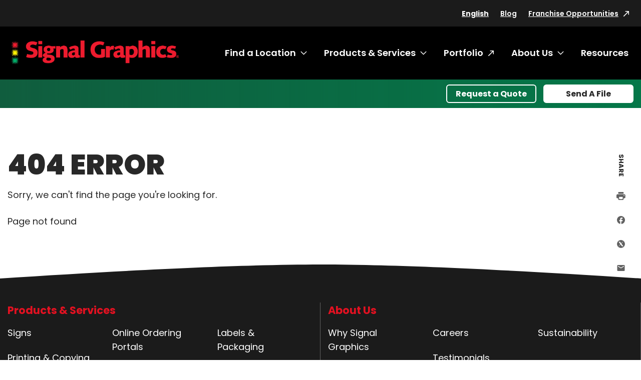

--- FILE ---
content_type: text/html; charset=utf-8
request_url: https://www.signalgraphics.com/error-message?code=404
body_size: 11573
content:




<!DOCTYPE html>
<html lang="en">
<head>
    <meta charset="utf-8" />
    <meta name="viewport" content="width=device-width, initial-scale=1.0" />

    <title>Error Message - SignalGraphics</title>
    <meta name="google-site-verification" content="" />

    <meta name="description" content="" />
    <meta name="keywords" />
    <link rel="canonical" href="https://www.signalgraphics.com/error-message" />

    <link rel="preconnect" href="https://fonts.gstatic.com">
    <link href="https://fonts.googleapis.com/css2?family=Poppins:ital,wght@0,400;0,500;0,600;0,700;0,900;1,400&display=swap" rel="stylesheet">


    <link rel="stylesheet" href="/build/styles-signalgraphics.css?v=UbR6y4O-nTueO1ERBBVIrr7YhObXAWquondaZWEGGRY">



        <script data-cookieconsent="ignore"
                data-georegions="{ &#x27;region&#x27;: &#x27;US-06&#x27;, &#x27;cbid&#x27;: &#x27;02c17f42-a4d9-4b3b-b06b-cf2ebe283a62&#x27; },{ &#x27;region&#x27;: &#x27;US-08&#x27;, &#x27;cbid&#x27;: &#x27;5ec2da74-cdba-4c23-b88d-1896a9508856&#x27; },{ &#x27;region&#x27;: &#x27;US-09&#x27;, &#x27;cbid&#x27;: &#x27;b8d40077-a40f-4743-b57d-f723f0abeb64&#x27; },{ &#x27;region&#x27;: &#x27;US-49&#x27;, &#x27;cbid&#x27;: &#x27;604866e7-c769-439e-afef-27dba55b98b8&#x27; },{ &#x27;region&#x27;: &#x27;US-51&#x27;, &#x27;cbid&#x27;: &#x27;57c3c0d9-017a-4906-9ce2-9e5828f6d570&#x27; }">
            window.dataLayer = window.dataLayer || [];
            function gtag() {
                dataLayer.push(arguments);
            }

            gtag("consent", "default", {
                ad_personalization: "denied",
                ad_storage: "denied",
                ad_user_data: "denied",
                analytics_storage: "denied",
                functionality_storage: "denied",
                personalization_storage: "denied",
                security_storage: "granted",
                wait_for_update: 500
            });

            gtag("set", "ads_data_redaction", true);
            gtag("set", "url_passthrough", false);
        </script>
        <!-- Google Tag Manager -->
        <script data-cookieconsent="ignore">
            (function (w, d, s, l, i) {
                w[l] = w[l] || []; w[l].push({
                    'gtm.start':
                        new Date().getTime(), event: 'gtm.js'
                }); var f = d.getElementsByTagName(s)[0],
                    j = d.createElement(s), dl = l != 'dataLayer' ? '&l=' + l : ''; j.async = true; j.src =
                        'https://www.googletagmanager.com/gtm.js?id=' + i + dl; f.parentNode.insertBefore(j, f);
            })(window, document, 'script', 'dataLayer', 'GTM-MZ8FQTT');</script>
        <!-- End Google Tag Manager -->
        <script id="Cookiebot"
                src="https://consent.cookiebot.com/uc.js"
                data-cbid="d9bbdee6-d084-4b47-b01a-0d477c0f2375"
                data-blockingmode="auto"
                type="text/javascript"
                data-georegions="{ &#x27;region&#x27;: &#x27;US-06&#x27;, &#x27;cbid&#x27;: &#x27;02c17f42-a4d9-4b3b-b06b-cf2ebe283a62&#x27; },{ &#x27;region&#x27;: &#x27;US-08&#x27;, &#x27;cbid&#x27;: &#x27;5ec2da74-cdba-4c23-b88d-1896a9508856&#x27; },{ &#x27;region&#x27;: &#x27;US-09&#x27;, &#x27;cbid&#x27;: &#x27;b8d40077-a40f-4743-b57d-f723f0abeb64&#x27; },{ &#x27;region&#x27;: &#x27;US-49&#x27;, &#x27;cbid&#x27;: &#x27;604866e7-c769-439e-afef-27dba55b98b8&#x27; },{ &#x27;region&#x27;: &#x27;US-51&#x27;, &#x27;cbid&#x27;: &#x27;57c3c0d9-017a-4906-9ce2-9e5828f6d570&#x27; }"></script>


    <!-- 06/14/24 Removing OneTrust-->
    <!-- OneTrust Cookies Consent Notice start -->
    <!-- OneTrust Cookies Consent Notice end -->
    <!-- generics -->
    <link rel="icon" href="/favicons/signalgraphics/favicon-32.png" sizes="32x32">
    <link rel="icon" href="/favicons/signalgraphics/favicon-57.png" sizes="57x57">
    <link rel="icon" href="/favicons/signalgraphics/favicon-76.png" sizes="76x76">
    <link rel="icon" href="/favicons/signalgraphics/favicon-96.png" sizes="96x96">
    <link rel="icon" href="/favicons/signalgraphics/favicon-128.png" sizes="128x128">
    <link rel="icon" href="/favicons/signalgraphics/favicon-192.png" sizes="192x192">
    <link rel="icon" href="/favicons/signalgraphics/favicon-228.png" sizes="228x228">

    <!-- Android -->
    <link rel="shortcut icon" sizes="196x196" href="/favicons/signalgraphics/favicon-196.png">

    <!-- iOS -->
    <link rel="apple-touch-icon" href="/favicons/signalgraphics/favicon-120.png" sizes="120x120">
    <link rel="apple-touch-icon" href="/favicons/signalgraphics/favicon-152.png" sizes="152x152">
    <link rel="apple-touch-icon" href="/favicons/signalgraphics/favicon-180.png" sizes="180x180">


</head>

<body class="signalgraphics national errorpage">
        <!-- Google Tag Manager (noscript) -->
        <noscript><iframe src="https://www.googletagmanager.com/ns.html?id=GTM-MZ8FQTT" height="0" width="0" style="display:none;visibility:hidden"></iframe></noscript>
        <!-- End Google Tag Manager (noscript) -->

    
    <header class="c-header">
        <a href="#content" class="show-on-focus">Skip to content</a>
        <div class="c-header-inner-wrapper">
            <div class="row mobile-header">
                <a href="/" class="c-nav-logo-mobile"><img src="/getmedia/d4a33b4d-ad54-42c7-89fa-65b277a5584c/test.png?width=2005&amp;height=295&amp;ext=.png" alt="SignalGraphics Home"></a>
                <div class="mobile-header-controls">
                    <div id="google_translate_element_mobile" class="language-toggle">
                        <div id="siteLangSelectorMobile" runat="server" visible="true">
                            <div id="country-mobile"><button class="languageTranslate skiptranslate" id="languageTranslateMobile" aria-expanded="false">English</button></div>
                        </div>
                    </div>
                    <button class="c-nav-menu__open" type="button"><span class="show-for-sr">Open Menu</span></button>
                    <button class="c-nav-menu__close" type="button"><span class="show-for-sr">Close Menu</span></button>
                </div>
            </div>
            <div class="c-langauge">
                <div class="googleLangTranslator">
                    <script type="text/javascript">
                        function googleTranslateElementInit() {
                            new google.translate.TranslateElement({ pageLanguage: 'en', layout: google.translate.TranslateElement.InlineLayout.SIMPLE }, 'google_translate_element');
                        }
                    </script>
                    <script type="text/javascript" src="//translate.google.com/translate_a/element.js?cb=googleTranslateElementInit"></script>
                </div>
                <div class="language-table skiptranslate" id="language-table" style="display:none;" aria-hidden="true" tabindex="-1">
                    <ul class="unstyled c-language-list">
                        <li><a class="goog-te-menu2-item" href="javascript:void(0)" id="en">English</a></li>
                        <li><a class="goog-te-menu2-item" href="javascript:void(0)" id="ar">Arabic</a></li>
                        <li><a class="goog-te-menu2-item" href="javascript:void(0)" id="be">Belarusian</a></li>
                        <li><a class="goog-te-menu2-item" href="javascript:void(0)" id="kxd">Brunei</a></li>
                        <li><a class="goog-te-menu2-item" href="javascript:void(0)" id="bg">Bulgarian</a></li>
                        <li><a class="goog-te-menu2-item" href="javascript:void(0)" id="ca">Catalan</a></li>
                        <li><a class="goog-te-menu2-item" href="javascript:void(0)" id="zh-CN">Chinese (Simplified)</a></li>
                        <li><a class="goog-te-menu2-item" href="javascript:void(0)" id="zh-TW">Chinese (Traditional)</a></li>
                        <li><a class="goog-te-menu2-item" href="javascript:void(0)" id="hr">Croatian</a></li>
                        <li><a class="goog-te-menu2-item" href="javascript:void(0)" id="cs">Czech</a></li>
                        <li><a class="goog-te-menu2-item" href="javascript:void(0)" id="da">Danish</a></li>
                        <li><a class="goog-te-menu2-item" href="javascript:void(0)" id="nl">Dutch</a></li>
                        <li><a class="goog-te-menu2-item" href="javascript:void(0)" id="et">Estonian</a></li>
                        <li><a class="goog-te-menu2-item" href="javascript:void(0)" id="tl">Filipino</a></li>
                        <li><a class="goog-te-menu2-item" href="javascript:void(0)" id="fi">Finnish</a></li>
                        <li><a class="goog-te-menu2-item" href="javascript:void(0)" id="fr">French</a></li>
                        <li><a class="goog-te-menu2-item" href="javascript:void(0)" id="gl">Galician</a></li>
                        <li><a class="goog-te-menu2-item" href="javascript:void(0)" id="de">German</a></li>
                        <li><a class="goog-te-menu2-item" href="javascript:void(0)" id="el">Greek</a></li>
                        <li><a class="goog-te-menu2-item" href="javascript:void(0)" id="iw">Hebrew</a></li>
                        <li><a class="goog-te-menu2-item" href="javascript:void(0)" id="hu">Hungarian</a></li>
                        <li><a class="goog-te-menu2-item" href="javascript:void(0)" id="is">Icelandic</a></li>
                        <li><a class="goog-te-menu2-item" href="javascript:void(0)" id="hi">Indian</a></li>
                        <li><a class="goog-te-menu2-item" href="javascript:void(0)" id="id">Indonesian</a></li>
                        <li><a class="goog-te-menu2-item" href="javascript:void(0)" id="it">Italian</a></li>
                        <li><a class="goog-te-menu2-item" href="javascript:void(0)" id="ja">Japanese</a></li>
                        <li><a class="goog-te-menu2-item" href="javascript:void(0)" id="ko">Korean</a></li>
                        <li><a class="goog-te-menu2-item" href="javascript:void(0)" id="lv">Latvian</a></li>
                        <li><a class="goog-te-menu2-item" href="javascript:void(0)" id="lt">Lithuanian</a></li>
                        <li><a class="goog-te-menu2-item" href="javascript:void(0)" id="ms">Malaysian</a></li>
                        <li><a class="goog-te-menu2-item" href="javascript:void(0)" id="mt">Maltese</a></li>
                        <li><a class="goog-te-menu2-item" href="javascript:void(0)" id="no">Norwegian</a></li>
                        <li><a class="goog-te-menu2-item" href="javascript:void(0)" id="pl">Polish</a></li>
                        <li><a class="goog-te-menu2-item" href="javascript:void(0)" id="pt">Portuguese</a></li>
                        <li><a class="goog-te-menu2-item" href="javascript:void(0)" id="ro">Romanian</a></li>
                        <li><a class="goog-te-menu2-item" href="javascript:void(0)" id="ru">Russian</a></li>
                        <li><a class="goog-te-menu2-item" href="javascript:void(0)" id="sr">Serbian</a></li>
                        <li><a class="goog-te-menu2-item" href="javascript:void(0)" id="sk">Slovak</a></li>
                        <li><a class="goog-te-menu2-item" href="javascript:void(0)" id="sl">Slovenian</a></li>
                        <li><a class="goog-te-menu2-item" href="javascript:void(0)" id="af">South African</a></li>
                        <li><a class="goog-te-menu2-item" href="javascript:void(0)" id="es">Spanish</a></li>
                        <li><a class="goog-te-menu2-item" href="javascript:void(0)" id="sv">Swedish</a></li>
                        <li><a class="goog-te-menu2-item" href="javascript:void(0)" id="th">Thai</a></li>
                        <li><a class="goog-te-menu2-item" href="javascript:void(0)" id="tr">Turkish</a></li>
                        <li><a class="goog-te-menu2-item" href="javascript:void(0)" id="uk">Ukrainian</a></li>
                        <li><a class="goog-te-menu2-item" href="javascript:void(0)" id="vi">Vietnamese</a></li>
                    </ul>
                </div>
            </div>
            <div class="c-header-navs" id="c-header-navs" tabindex="-1">
                <div class="c-nav-utility-wrapper c-nav-utility-desktop">
                    <div class="row align-right">
                        <nav aria-label="Utility menu" class="c-nav-utility">
                            <ul class="unstyled">
                                <li id="google_translate_element" class="language-toggle">
                                    <div id="siteLangSelector" runat="server" visible="true">
                                        <div id="country"><button class="languageTranslate skiptranslate" id="languageTranslate" aria-expanded="false">English</button></div>
                                    </div>
                                </li>

                                    <li><a href="/blog" class="" target="_self" rel="">Blog</a></li>
                                    <li><a href="https://www.franserv.com/franchise-ownership/" class="external-link-alternate" target="_blank" rel="noreferrer">Franchise Opportunities</a></li>
                            </ul>
                        </nav>
                    </div>
                </div>
                <div class="row c-nav-main-wrapper">
                    <a href="/" class="c-nav-logo"><img src="/getmedia/d4a33b4d-ad54-42c7-89fa-65b277a5584c/test.png?width=2005&amp;height=295&amp;ext=.png" alt="SignalGraphics Home"></a>
                    <nav aria-label="Main menu" class="c-nav-main">
                        <ul class="unstyled c-nav-main-list">
    <li class="top-level" data-api="/api/location/search">
        <a href="#" class="c-nav-link has-submenu" tabindex="-1">Find a Location</a>
        <button class="c-nav-toggle" data-toggleVisibility="closeOnFocusOut" aria-expanded="false" aria-controls="submenu-find-location">
            <span class="show-for-sr">Toggle submenu Find a Location</span>
        </button>
        <div class="c-nav-submenu c-nav-submenu-top c-nav-submenu-locations" aria-hidden="true" id="submenu-find-location">
            <div class="c-nav__locations">
                <div class="c-nav__locations-list-wrapper">
                    <h2>Your Nearest Signal Graphics Locations</h2>
                    <div class="c-nav__locations-list"></div>
                    <p>Don&#x2019;t see a location near you? No problem. Many of our local centers ship to any location, and you can order online 24/7.</p>
                </div>
                <div class="c-nav__locations-search-wrapper">
                    <h2>Find Another Location</h2>
                    <div class="c-nav__locations-search">
                        <form data-landing-url="/find-a-location" method="GET" class="c-nav__locations-form">
                            <div class="c-form-field c-form-field-text">
                                <label for="location">Enter City, State, or Zip Code</label>
                                <input id="location" name="location" type="text" />
                            </div>
                            <button type="submit" class="button primary full">Search</button>
                        </form>
                        <a href="/find-a-location" class="button primary hollow full arrow">Browse All Locations</a>
                    </div>

                </div>
            </div>

        </div>
    </li>

        <li class="top-level">
            <a href="#" class="c-nav-link has-submenu" tabindex="-1">Products &amp; Services</a>
            <button class="c-nav-toggle" data-toggleVisibility="closeOnFocusOut" aria-expanded="false" aria-controls="submenu-4723">
                <span class="show-for-sr">Toggle submenu Products &amp; Services</span>
            </button>
                <div class="c-nav-submenu c-nav-submenu-top c-nav-submenu-lists" aria-hidden="true" id="submenu-4723">
                    <div class="c-nav-submenu-heading">
                        <h2>Products &amp; Services</h2>
                        <a href="/products-services" class="inline-arrow-link">Browse all Products &amp; Services</a>
                    </div>
                    <ul class="c-nav-list unstyled">

        <li>
            <a href="/products-services/signs" class="c-nav-link has-submenu">Signs</a>
            <button class="chevron-right c-nav-toggle" data-toggleVisibility="closeOnFocusOut" aria-expanded="false" aria-controls="submenu-7015">
                <span class="show-for-sr">Toggle submenu Signs</span>
                <svg width="7" height="13" xmlns="http://www.w3.org/2000/svg" aria-hidden="true"><path d="M6.866 5.917L1.14.19a.328.328 0 00-.465 0L.134.732a.328.328 0 000 .465L5.075 6.15.134 11.101a.328.328 0 000 .465l.541.541a.328.328 0 00.465 0l5.726-5.725a.328.328 0 000-.465zm0 0L1.14.19a.328.328 0 00-.465 0L.134.732a.328.328 0 000 .465L5.075 6.15.134 11.101a.328.328 0 000 .465l.541.541a.328.328 0 00.465 0l5.726-5.725a.328.328 0 000-.465z" fill="#E81626" fill-rule="nonzero" /></svg>
            </button>
            <div class="c-nav-submenu c-nav-submenu-flyout" aria-hidden="true" id="submenu-7015">
                <div class="c-nav-submenu-heading">
                    <h2>Signs</h2>
                </div>
                <ul class="c-nav-list unstyled">

        <li><a href="/products-services/signs/banners-posters" target="_self" class="c-nav-link ">Banners &amp; Posters</a></li>


        <li><a href="/products-services/signs/pull-up-banners-flags" target="_self" class="c-nav-link ">Pull-up Banners &amp; Flags</a></li>


        <li><a href="/products-services/signs/car-graphics-wraps" target="_self" class="c-nav-link ">Car Graphics &amp; Wraps</a></li>


        <li><a href="/products-services/signs/window,-wall-floor-graphics" target="_self" class="c-nav-link ">Window, Wall &amp; Floor Graphics</a></li>


        <li><a href="/products-services/signs/interior-office-lobby-decor" target="_self" class="c-nav-link ">Interior Office &amp; Lobby Decor</a></li>


        <li><a href="/products-services/signs/tradeshow-event-signs" target="_self" class="c-nav-link ">Tradeshow &amp; Event Signs</a></li>


        <li><a href="/products-services/signs/ada-wayfinding-signs" target="_self" class="c-nav-link ">ADA &amp; Wayfinding Signs</a></li>


        <li><a href="/products-services/signs/monument-building-signs" target="_self" class="c-nav-link ">Monument &amp; Building Signs</a></li>


        <li><a href="/products-services/signs/yard-outdoor-signs" target="_self" class="c-nav-link ">Yard &amp; Outdoor Signs</a></li>


        <li><a href="/products-services/signs/wall-lettering-stand-off-graphics" target="_self" class="c-nav-link ">Wall Lettering &amp; Stand-off Graphics</a></li>


        <li><a href="/products-services/signs/digital-led-signs" target="_self" class="c-nav-link ">Digital LED Signs</a></li>


        <li><a href="/products-services/signs/channel-letter-signs" target="_self" class="c-nav-link ">Channel Letter Signs</a></li>


        <li><a href="/products-services/signs/counter-pop-up-displays" target="_self" class="c-nav-link ">Counter &amp; Pop-up Displays</a></li>

                </ul>
            </div>
        </li>


        <li>
            <a href="/products-services/printing-copying-services" class="c-nav-link has-submenu">Printing &amp; Copying Services</a>
            <button class="chevron-right c-nav-toggle" data-toggleVisibility="closeOnFocusOut" aria-expanded="false" aria-controls="submenu-4728">
                <span class="show-for-sr">Toggle submenu Printing &amp; Copying Services</span>
                <svg width="7" height="13" xmlns="http://www.w3.org/2000/svg" aria-hidden="true"><path d="M6.866 5.917L1.14.19a.328.328 0 00-.465 0L.134.732a.328.328 0 000 .465L5.075 6.15.134 11.101a.328.328 0 000 .465l.541.541a.328.328 0 00.465 0l5.726-5.725a.328.328 0 000-.465zm0 0L1.14.19a.328.328 0 00-.465 0L.134.732a.328.328 0 000 .465L5.075 6.15.134 11.101a.328.328 0 000 .465l.541.541a.328.328 0 00.465 0l5.726-5.725a.328.328 0 000-.465z" fill="#E81626" fill-rule="nonzero" /></svg>
            </button>
            <div class="c-nav-submenu c-nav-submenu-flyout" aria-hidden="true" id="submenu-4728">
                <div class="c-nav-submenu-heading">
                    <h2>Printing &amp; Copying Services</h2>
                </div>
                <ul class="c-nav-list unstyled">

        <li><a href="/products-services/printing-copying-services/brochures-collateral" target="_self" class="c-nav-link ">Brochures &amp; Collateral</a></li>


        <li><a href="/products-services/printing-copying-services/postcards-direct-mailers" target="_self" class="c-nav-link ">Postcards &amp; Direct Mailers</a></li>


        <li><a href="/products-services/printing-copying-services/business-cards-stationery" target="_self" class="c-nav-link ">Business Cards &amp; Stationery</a></li>


        <li><a href="/products-services/printing-copying-services/newsletters,-flyers-rack-cards" target="_self" class="c-nav-link ">Newsletters, Flyers &amp; Rack Cards</a></li>


        <li><a href="/products-services/printing-copying-services/presentation-training-materials" target="_self" class="c-nav-link ">Presentation &amp; Training Materials</a></li>


        <li><a href="/products-services/printing-copying-services/manuals,-catalogs-booklets" target="_self" class="c-nav-link ">Manuals, Catalogs &amp; Booklets</a></li>


        <li><a href="/products-services/printing-copying-services/business-annual-reports" target="_self" class="c-nav-link ">Business &amp; Annual Reports</a></li>


        <li><a href="/products-services/printing-copying-services/cards-invitations" target="_self" class="c-nav-link ">Cards &amp; Invitations</a></li>


        <li><a href="/products-services/printing-copying-services/business-forms" target="_self" class="c-nav-link ">Business Forms</a></li>


        <li><a href="/products-services/printing-copying-services/book-printing" target="_self" class="c-nav-link ">Book Printing</a></li>


        <li><a href="/products-services/printing-copying-services/screen-printing" target="_self" class="c-nav-link ">Screen Printing</a></li>


        <li><a href="/products-services/printing-copying-services/poster-printing" target="_self" class="c-nav-link ">Poster Printing</a></li>


        <li><a href="/products-services/printing-copying-services/legal-copying" target="_self" class="c-nav-link ">Legal Copying</a></li>


        <li><a href="/products-services/printing-copying-services/apparel-uniforms" target="_self" class="c-nav-link ">Apparel &amp; Uniforms</a></li>


        <li><a href="/products-services/printing-copying-services/marketing-sales-kits" target="_self" class="c-nav-link ">Marketing &amp; Sales Kits</a></li>

                </ul>
            </div>
        </li>


        <li>
            <a href="/products-services/direct-mail-mailing-services" class="c-nav-link has-submenu">Direct Mail &amp; Mailing Services</a>
            <button class="chevron-right c-nav-toggle" data-toggleVisibility="closeOnFocusOut" aria-expanded="false" aria-controls="submenu-6491">
                <span class="show-for-sr">Toggle submenu Direct Mail &amp; Mailing Services</span>
                <svg width="7" height="13" xmlns="http://www.w3.org/2000/svg" aria-hidden="true"><path d="M6.866 5.917L1.14.19a.328.328 0 00-.465 0L.134.732a.328.328 0 000 .465L5.075 6.15.134 11.101a.328.328 0 000 .465l.541.541a.328.328 0 00.465 0l5.726-5.725a.328.328 0 000-.465zm0 0L1.14.19a.328.328 0 00-.465 0L.134.732a.328.328 0 000 .465L5.075 6.15.134 11.101a.328.328 0 000 .465l.541.541a.328.328 0 00.465 0l5.726-5.725a.328.328 0 000-.465z" fill="#E81626" fill-rule="nonzero" /></svg>
            </button>
            <div class="c-nav-submenu c-nav-submenu-flyout" aria-hidden="true" id="submenu-6491">
                <div class="c-nav-submenu-heading">
                    <h2>Direct Mail &amp; Mailing Services</h2>
                </div>
                <ul class="c-nav-list unstyled">

        <li><a href="/products-services/direct-mail-mailing-services/standard-direct-mail" target="_self" class="c-nav-link ">Standard Direct Mail</a></li>


        <li><a href="/products-services/direct-mail-mailing-services/targeted-direct-mail" target="_self" class="c-nav-link ">Targeted Direct Mail</a></li>


        <li><a href="/products-services/direct-mail-mailing-services/every-door-direct-mail" target="_self" class="c-nav-link ">Every Door Direct Mail&#xAE;</a></li>


        <li><a href="/products-services/direct-mail-mailing-services/list-management-services" target="_self" class="c-nav-link ">List Management Services</a></li>


        <li><a href="/products-services/direct-mail-mailing-services/advanced-mailing-services" target="_self" class="c-nav-link ">Advanced Mailing Services</a></li>


        <li><a href="/products-services/direct-mail-mailing-services/kitting-fulfillment" target="_self" class="c-nav-link ">Kitting &amp; Fulfillment</a></li>

                </ul>
            </div>
        </li>


        <li><a href="/products-services/online-ordering-portals" target="_self" class="c-nav-link ">Online Ordering Portals</a></li>


        <li><a href="/products-services/graphic-design" target="_self" class="c-nav-link ">Graphic Design</a></li>


        <li>
            <a href="/products-services/marketing-services" class="c-nav-link has-submenu">Marketing Services</a>
            <button class="chevron-right c-nav-toggle" data-toggleVisibility="closeOnFocusOut" aria-expanded="false" aria-controls="submenu-6549">
                <span class="show-for-sr">Toggle submenu Marketing Services</span>
                <svg width="7" height="13" xmlns="http://www.w3.org/2000/svg" aria-hidden="true"><path d="M6.866 5.917L1.14.19a.328.328 0 00-.465 0L.134.732a.328.328 0 000 .465L5.075 6.15.134 11.101a.328.328 0 000 .465l.541.541a.328.328 0 00.465 0l5.726-5.725a.328.328 0 000-.465zm0 0L1.14.19a.328.328 0 00-.465 0L.134.732a.328.328 0 000 .465L5.075 6.15.134 11.101a.328.328 0 000 .465l.541.541a.328.328 0 00.465 0l5.726-5.725a.328.328 0 000-.465z" fill="#E81626" fill-rule="nonzero" /></svg>
            </button>
            <div class="c-nav-submenu c-nav-submenu-flyout" aria-hidden="true" id="submenu-6549">
                <div class="c-nav-submenu-heading">
                    <h2>Marketing Services</h2>
                </div>
                <ul class="c-nav-list unstyled">

        <li><a href="/products-services/marketing-services/campaigns-consultation" target="_self" class="c-nav-link ">Campaigns &amp; Consultation</a></li>


        <li><a href="/products-services/marketing-services/social-media" target="_self" class="c-nav-link ">Social Media</a></li>


        <li><a href="/products-services/marketing-services/video-production" target="_self" class="c-nav-link ">Video Production</a></li>


        <li><a href="/products-services/marketing-services/website-design" target="_self" class="c-nav-link ">Website Design</a></li>

                </ul>
            </div>
        </li>


        <li>
            <a href="/products-services/tradeshows-events" class="c-nav-link has-submenu">Tradeshows &amp; Events</a>
            <button class="chevron-right c-nav-toggle" data-toggleVisibility="closeOnFocusOut" aria-expanded="false" aria-controls="submenu-6659">
                <span class="show-for-sr">Toggle submenu Tradeshows &amp; Events</span>
                <svg width="7" height="13" xmlns="http://www.w3.org/2000/svg" aria-hidden="true"><path d="M6.866 5.917L1.14.19a.328.328 0 00-.465 0L.134.732a.328.328 0 000 .465L5.075 6.15.134 11.101a.328.328 0 000 .465l.541.541a.328.328 0 00.465 0l5.726-5.725a.328.328 0 000-.465zm0 0L1.14.19a.328.328 0 00-.465 0L.134.732a.328.328 0 000 .465L5.075 6.15.134 11.101a.328.328 0 000 .465l.541.541a.328.328 0 00.465 0l5.726-5.725a.328.328 0 000-.465z" fill="#E81626" fill-rule="nonzero" /></svg>
            </button>
            <div class="c-nav-submenu c-nav-submenu-flyout" aria-hidden="true" id="submenu-6659">
                <div class="c-nav-submenu-heading">
                    <h2>Tradeshows &amp; Events</h2>
                </div>
                <ul class="c-nav-list unstyled">

        <li><a href="/products-services/tradeshows-events/event-literature-signs" target="_self" class="c-nav-link ">Event Literature &amp; Signs</a></li>


        <li><a href="/products-services/tradeshows-events/pre-post-show-direct-mail" target="_self" class="c-nav-link ">Pre- &amp; Post-Show Direct Mail</a></li>


        <li><a href="/products-services/tradeshows-events/booth-graphics,-signs-banners" target="_self" class="c-nav-link ">Booth Graphics, Signs &amp; Banners</a></li>


        <li><a href="/products-services/tradeshows-events/table,-counter-kiosk-displays" target="_self" class="c-nav-link ">Table, Counter &amp; Kiosk Displays</a></li>


        <li><a href="/products-services/tradeshows-events/promotional-giveaways" target="_self" class="c-nav-link ">Promotional Giveaways</a></li>


        <li><a href="/products-services/tradeshows-events/booth-storage-rental" target="_self" class="c-nav-link ">Booth Storage &amp; Rental</a></li>


        <li><a href="/products-services/tradeshows-events/banners-posters" target="_self" class="c-nav-link ">Banners &amp; Posters</a></li>


        <li><a href="/products-services/tradeshows-events/cards-invitations" target="_self" class="c-nav-link ">Cards &amp; Invitations</a></li>


        <li><a href="/products-services/tradeshows-events/counter-pop-up-displays" target="_self" class="c-nav-link ">Counter &amp; Pop-up Displays</a></li>


        <li><a href="/products-services/tradeshows-events/pull-up-banners-flags" target="_self" class="c-nav-link ">Pull-up Banners &amp; Flags</a></li>


        <li><a href="/products-services/tradeshows-events/tradeshow-event-signs" target="_self" class="c-nav-link ">Tradeshow &amp; Event Signs</a></li>


        <li><a href="/products-services/tradeshows-events/brochures-collateral" target="_self" class="c-nav-link ">Brochures &amp; Collateral</a></li>


        <li><a href="/products-services/tradeshows-events/presentation-training-materials" target="_self" class="c-nav-link ">Presentation &amp; Training Materials</a></li>


        <li><a href="/products-services/tradeshows-events/pens,-bags,-desk-accessories" target="_self" class="c-nav-link ">Pens, Bags, Desk Accessories</a></li>


        <li><a href="/products-services/tradeshows-events/coffee-mugs-water-bottles" target="_self" class="c-nav-link ">Coffee Mugs &amp; Water Bottles</a></li>

                </ul>
            </div>
        </li>


        <li>
            <a href="/products-services/labels-packaging" class="c-nav-link has-submenu">Labels &amp; Packaging</a>
            <button class="chevron-right c-nav-toggle" data-toggleVisibility="closeOnFocusOut" aria-expanded="false" aria-controls="submenu-6720">
                <span class="show-for-sr">Toggle submenu Labels &amp; Packaging</span>
                <svg width="7" height="13" xmlns="http://www.w3.org/2000/svg" aria-hidden="true"><path d="M6.866 5.917L1.14.19a.328.328 0 00-.465 0L.134.732a.328.328 0 000 .465L5.075 6.15.134 11.101a.328.328 0 000 .465l.541.541a.328.328 0 00.465 0l5.726-5.725a.328.328 0 000-.465zm0 0L1.14.19a.328.328 0 00-.465 0L.134.732a.328.328 0 000 .465L5.075 6.15.134 11.101a.328.328 0 000 .465l.541.541a.328.328 0 00.465 0l5.726-5.725a.328.328 0 000-.465z" fill="#E81626" fill-rule="nonzero" /></svg>
            </button>
            <div class="c-nav-submenu c-nav-submenu-flyout" aria-hidden="true" id="submenu-6720">
                <div class="c-nav-submenu-heading">
                    <h2>Labels &amp; Packaging</h2>
                </div>
                <ul class="c-nav-list unstyled">

        <li><a href="/products-services/labels-packaging/premium-private-labels" target="_self" class="c-nav-link ">Premium &amp; Private Labels</a></li>


        <li><a href="/products-services/labels-packaging/product-promotional-labels" target="_self" class="c-nav-link ">Product &amp; Promotional Labels</a></li>


        <li><a href="/products-services/labels-packaging/stickers-decals" target="_self" class="c-nav-link ">Stickers &amp; Decals</a></li>


        <li><a href="/products-services/labels-packaging/safety-labels" target="_self" class="c-nav-link ">Safety Labels</a></li>


        <li><a href="/products-services/labels-packaging/short-run-packaging" target="_self" class="c-nav-link ">Short-Run Packaging</a></li>


        <li><a href="/products-services/labels-packaging/custom-packaging" target="_self" class="c-nav-link ">Custom Packaging</a></li>


        <li><a href="/products-services/labels-packaging/corrugated-shipping-packaging" target="_self" class="c-nav-link ">Corrugated &amp; Shipping Packaging</a></li>

                </ul>
            </div>
        </li>


        <li>
            <a href="/products-services/promotional-products" class="c-nav-link has-submenu">Promotional Products</a>
            <button class="chevron-right c-nav-toggle" data-toggleVisibility="closeOnFocusOut" aria-expanded="false" aria-controls="submenu-6801">
                <span class="show-for-sr">Toggle submenu Promotional Products</span>
                <svg width="7" height="13" xmlns="http://www.w3.org/2000/svg" aria-hidden="true"><path d="M6.866 5.917L1.14.19a.328.328 0 00-.465 0L.134.732a.328.328 0 000 .465L5.075 6.15.134 11.101a.328.328 0 000 .465l.541.541a.328.328 0 00.465 0l5.726-5.725a.328.328 0 000-.465zm0 0L1.14.19a.328.328 0 00-.465 0L.134.732a.328.328 0 000 .465L5.075 6.15.134 11.101a.328.328 0 000 .465l.541.541a.328.328 0 00.465 0l5.726-5.725a.328.328 0 000-.465z" fill="#E81626" fill-rule="nonzero" /></svg>
            </button>
            <div class="c-nav-submenu c-nav-submenu-flyout" aria-hidden="true" id="submenu-6801">
                <div class="c-nav-submenu-heading">
                    <h2>Promotional Products</h2>
                </div>
                <ul class="c-nav-list unstyled">

        <li><a href="/products-services/promotional-products/apparel-uniforms" target="_self" class="c-nav-link ">Apparel &amp; Uniforms</a></li>


        <li><a href="/products-services/promotional-products/pens,-bags,-desk-accessories" target="_self" class="c-nav-link ">Pens, Bags, Desk Accessories</a></li>


        <li><a href="/products-services/promotional-products/coffee-mugs-water-bottles" target="_self" class="c-nav-link ">Coffee Mugs &amp; Water Bottles</a></li>


        <li><a href="/products-services/promotional-products/gifts,-awards-incentives" target="_self" class="c-nav-link ">Gifts, Awards &amp; Incentives</a></li>


        <li><a href="/products-services/promotional-products/promotional-giveaways" target="_self" class="c-nav-link ">Promotional Giveaways</a></li>


        <li><a href="/products-services/promotional-products/fulfillment,-warehousing-storage" target="_self" class="c-nav-link ">Fulfillment, Warehousing &amp; Storage</a></li>


        <li><a href="/products-services/promotional-products/promotional-product-distribution" target="_self" class="c-nav-link ">Promotional Product Distribution</a></li>

                </ul>
            </div>
        </li>


        <li>
            <a href="/products-services/fulfillment-services" class="c-nav-link has-submenu">Fulfillment Services</a>
            <button class="chevron-right c-nav-toggle" data-toggleVisibility="closeOnFocusOut" aria-expanded="false" aria-controls="submenu-6864">
                <span class="show-for-sr">Toggle submenu Fulfillment Services</span>
                <svg width="7" height="13" xmlns="http://www.w3.org/2000/svg" aria-hidden="true"><path d="M6.866 5.917L1.14.19a.328.328 0 00-.465 0L.134.732a.328.328 0 000 .465L5.075 6.15.134 11.101a.328.328 0 000 .465l.541.541a.328.328 0 00.465 0l5.726-5.725a.328.328 0 000-.465zm0 0L1.14.19a.328.328 0 00-.465 0L.134.732a.328.328 0 000 .465L5.075 6.15.134 11.101a.328.328 0 000 .465l.541.541a.328.328 0 00.465 0l5.726-5.725a.328.328 0 000-.465z" fill="#E81626" fill-rule="nonzero" /></svg>
            </button>
            <div class="c-nav-submenu c-nav-submenu-flyout" aria-hidden="true" id="submenu-6864">
                <div class="c-nav-submenu-heading">
                    <h2>Fulfillment Services</h2>
                </div>
                <ul class="c-nav-list unstyled">

        <li><a href="/products-services/fulfillment-services/pick-pack" target="_self" class="c-nav-link ">Pick &amp; Pack</a></li>


        <li><a href="/products-services/fulfillment-services/product-fulfillment" target="_self" class="c-nav-link ">Product Fulfillment</a></li>


        <li><a href="/products-services/fulfillment-services/inventory-management" target="_self" class="c-nav-link ">Inventory Management</a></li>


        <li><a href="/products-services/fulfillment-services/marketing-sales-kits" target="_self" class="c-nav-link ">Marketing &amp; Sales Kits</a></li>


        <li><a href="/products-services/fulfillment-services/fulfillment,-warehousing-storage" target="_self" class="c-nav-link ">Fulfillment, Warehousing &amp; Storage</a></li>


        <li><a href="/products-services/fulfillment-services/promotional-product-distribution" target="_self" class="c-nav-link ">Promotional Product Distribution</a></li>

                </ul>
            </div>
        </li>


        <li>
            <a href="/products-services/industry-specific" class="c-nav-link has-submenu">Industry Specific</a>
            <button class="chevron-right c-nav-toggle" data-toggleVisibility="closeOnFocusOut" aria-expanded="false" aria-controls="submenu-6572">
                <span class="show-for-sr">Toggle submenu Industry Specific</span>
                <svg width="7" height="13" xmlns="http://www.w3.org/2000/svg" aria-hidden="true"><path d="M6.866 5.917L1.14.19a.328.328 0 00-.465 0L.134.732a.328.328 0 000 .465L5.075 6.15.134 11.101a.328.328 0 000 .465l.541.541a.328.328 0 00.465 0l5.726-5.725a.328.328 0 000-.465zm0 0L1.14.19a.328.328 0 00-.465 0L.134.732a.328.328 0 000 .465L5.075 6.15.134 11.101a.328.328 0 000 .465l.541.541a.328.328 0 00.465 0l5.726-5.725a.328.328 0 000-.465z" fill="#E81626" fill-rule="nonzero" /></svg>
            </button>
            <div class="c-nav-submenu c-nav-submenu-flyout" aria-hidden="true" id="submenu-6572">
                <div class="c-nav-submenu-heading">
                    <h2>Industry Specific</h2>
                </div>
                <ul class="c-nav-list unstyled">

        <li><a href="/products-services/industry-specific/real-estate" target="_self" class="c-nav-link ">Real Estate</a></li>


        <li><a href="/products-services/industry-specific/finance" target="_self" class="c-nav-link ">Finance</a></li>


        <li><a href="/products-services/industry-specific/healthcare" target="_self" class="c-nav-link ">Healthcare</a></li>


        <li><a href="/products-services/industry-specific/education" target="_self" class="c-nav-link ">Education</a></li>


        <li><a href="/products-services/industry-specific/political" target="_self" class="c-nav-link ">Political</a></li>


        <li><a href="/products-services/industry-specific/legal" target="_self" class="c-nav-link ">Legal</a></li>


        <li><a href="/products-services/industry-specific/restaurants" target="_self" class="c-nav-link ">Restaurants</a></li>


        <li><a href="/products-services/industry-specific/retail" target="_self" class="c-nav-link ">Retail</a></li>


        <li><a href="/products-services/industry-specific/manufacturing" target="_self" class="c-nav-link ">Manufacturing</a></li>

                </ul>
            </div>
        </li>

                    </ul>
                </div>

        </li>


        <li><a href="https://www.flickr.com/photos/88267100@N05/albums" class="external-link-alternate" target="_blank" rel="noreferrer">Portfolio</a></li>


        <li class="top-level">
            <a href="#" class="c-nav-link has-submenu" tabindex="-1">About Us</a>
            <button class="c-nav-toggle" data-toggleVisibility="closeOnFocusOut" aria-expanded="false" aria-controls="submenu-4696">
                <span class="show-for-sr">Toggle submenu About Us</span>
            </button>
                <div class="c-nav-submenu c-nav-submenu-top c-nav-submenu-cta" aria-hidden="true" id="submenu-4696">
                    <div class="submenu-cta-left">
                        <div class="c-nav-submenu-heading">
                            <h2>About Us</h2>
                            <a href="/about-us" class="inline-arrow-link">Read all About Us</a>
                        </div>
                        <ul class="c-nav-list unstyled">
                                <li>
                                    <a href="/about-us#team" target="_self">Our Team</a>
                                </li>

        <li><a href="/about-us/why-signal-graphics" target="_self" class="c-nav-link ">Why Signal Graphics</a></li>


        <li><a href="/about-us/news-accolades" target="_self" class="c-nav-link ">News &amp; Accolades</a></li>


        <li><a href="/about-us/careers" target="_self" class="c-nav-link ">Careers</a></li>


        <li><a href="/about-us/testimonials" target="_self" class="c-nav-link ">Testimonials</a></li>


        <li><a href="/about-us/sustainability" target="_self" class="c-nav-link ">Sustainability</a></li>

                        </ul>
                    </div>
                    <div class="submenu-cta-right">
                        <img src="/getattachment/18b88079-000d-402a-b728-e278feb0769b/keyboard.jpeg?lang=en-US&amp;ext=.jpeg" alt="image" />
                        <h2>Ideas &amp; Inspiration</h2>
                        <p>Helpful insights that will take your business to the next level.</p>
                        <a href="/blog" class="inline-arrow-link">Signal Graphics Blog</a>
                    </div>
                </div>

        </li>


        <li><a href="/resources" class="" target="_self" rel="">Resources</a></li>

                        </ul>
                    </nav>

                </div>
                <!--Start: Utility nav mobile-->
                <div class="c-nav-utility-wrapper c-nav-utility-mobile">
                    <div class="row align-right">
                        <nav aria-label="Utility menu" class="c-nav-utility">
                            <ul class="unstyled">
                                    <li><a href="/blog" class="" target="_self" rel="">Blog</a></li>
                                    <li><a href="https://www.franserv.com/franchise-ownership/" class="external-link-alternate" target="_blank" rel="noreferrer">Franchise Opportunities</a></li>
                            </ul>
                        </nav>
                    </div>
                </div>
                <!--End: Utility nav mobile-->
            </div>

        </div>
        <div class="header-cta">
            <div class="row align-right align-middle collapse">
                <div class="medium-6 columns">
                    <div class="row align-right collapse no-wrap">
                            <a class="header-cta-link button white hollow" href="/request-a-quote">Request a Quote</a>
                            <a class="header-cta-link button white" href="/send-a-file">Send A File</a>

                    </div>
                </div>
            </div>
        </div>
    </header>
    <main id="content" tabindex="-1" class="container body-content">
<div class="c-social-share">
    <div class="c-social-share-header">
        <p>Share</p>
    </div>
    <ul class="c-social-share-list">
                <li><a onclick="window.print()" tabindex=0 class="print-icon"><span class="show-for-sr">Print page</span><svg width="18" height="16" xmlns="http://www.w3.org/2000/svg"><path d="M15.111 4.444H2.667A2.663 2.663 0 000 7.111v3.556c0 .977.8 1.777 1.778 1.777h1.778v1.778c0 .978.8 1.778 1.777 1.778h7.111c.978 0 1.778-.8 1.778-1.778v-1.778H16c.978 0 1.778-.8 1.778-1.777V7.11a2.663 2.663 0 00-2.667-2.667zm-3.555 9.778H6.222a.892.892 0 01-.889-.889V9.778h7.111v3.555c0 .49-.4.89-.888.89zM15.11 8a.892.892 0 01-.889-.889c0-.489.4-.889.89-.889.488 0 .888.4.888.89 0 .488-.4.888-.889.888zm-1.778-8H4.444c-.488 0-.888.4-.888.889v1.778c0 .489.4.889.888.889h8.89c.488 0 .888-.4.888-.89V.89c0-.489-.4-.889-.889-.889z" fill="#616161" fill-rule="nonzero"/></svg></a></li>
                <li><a href="https://www.facebook.com/sharer.php?u=https://www.signalgraphics.com/error-message&amp;title=" target="_blank" rel="noreferrer"><span class="show-for-sr">Share on Facebook</span><svg width="16" height="16" xmlns="http://www.w3.org/2000/svg"><path d="M16 8.02C16 3.593 12.416 0 8 0S0 3.593 0 8.02a8.022 8.022 0 006.4 7.86v-5.454H4.8V8.02h1.6V6.015a2.807 2.807 0 012.8-2.807h2v2.406H9.6c-.44 0-.8.36-.8.802V8.02h2.4v2.406H8.8V16c4.04-.401 7.2-3.818 7.2-7.98z" fill="#616161" fill-rule="nonzero"/></svg></a></li>
                <li><a href="https://twitter.com/intent/tweet?url=https://www.signalgraphics.com/error-message&amp;text=" target="_blank" rel="noreferrer"><span class="show-for-sr">Share on Twitter</span><svg xmlns="http://www.w3.org/2000/svg" xmlns:xlink="http://www.w3.org/1999/xlink" version="1.1" width="16" height="16" viewBox="0 0 256 256" xml:space="preserve">

<defs>
</defs>
<g style="stroke: none; stroke-width: 0; stroke-dasharray: none; stroke-linecap: butt; stroke-linejoin: miter; stroke-miterlimit: 10; fill: none; fill-rule: nonzero; opacity: 1;" transform="translate(1.4065934065934016 1.4065934065934016) scale(2.81 2.81)" >
	<polygon points="24.89,23.01 57.79,66.99 65.24,66.99 32.34,23.01 " style="stroke: none; stroke-width: 1; stroke-dasharray: none; stroke-linecap: butt; stroke-linejoin: miter; stroke-miterlimit: 10; fill-rule: nonzero; opacity: 1;" transform="  matrix(1 0 0 1 0 0) "/>
	<path d="M 45 0 L 45 0 C 20.147 0 0 20.147 0 45 v 0 c 0 24.853 20.147 45 45 45 h 0 c 24.853 0 45 -20.147 45 -45 v 0 C 90 20.147 69.853 0 45 0 z M 56.032 70.504 L 41.054 50.477 L 22.516 70.504 h -4.765 L 38.925 47.63 L 17.884 19.496 h 16.217 L 47.895 37.94 l 17.072 -18.444 h 4.765 L 50.024 40.788 l 22.225 29.716 H 56.032 z" style="stroke: none; stroke-width: 1; stroke-dasharray: none; stroke-linecap: butt; stroke-linejoin: miter; stroke-miterlimit: 10; fill-rule: nonzero; opacity: 1;" transform=" matrix(1 0 0 1 0 0) " stroke-linecap="round" />
</g>
</svg></a></li>
                <li><a href="mailto:?subject=Error%20Message&amp;body=https://www.signalgraphics.com/error-message" target="_blank" rel="noreferrer"><span class="show-for-sr">Share by Email</span><svg width="16" height="12" xmlns="http://www.w3.org/2000/svg"><path d="M14 0H2C1.175 0 .507.675.507 1.5l-.007 9c0 .825.675 1.5 1.5 1.5h12c.825 0 1.5-.675 1.5-1.5v-9C15.5.675 14.825 0 14 0zm-.3 3.188L8.398 6.502a.759.759 0 01-.795 0L2.3 3.187a.637.637 0 11.675-1.08L8 5.25l5.025-3.143a.637.637 0 11.675 1.08z" fill="#616161" fill-rule="nonzero"/></svg></a></li>
    </ul>
</div>        

    
    <div class="row o-main-block-no-banner">
        <div class="small-12 medium-10 columns">
            <h1>404 Error</h1>

<p>Sorry, we can&#39;t find the page you&#39;re looking for.&nbsp;</p>

<p>Page not found</p>
        </div>
    </div>




    </main>




    
    <footer>
            <div class="footer__top row">
                        <div class="columns small-12 medium-5 large-6">
                            <h2><a href="/products-services">Products &amp; Services</a></h2>
                            <nav class="footer__products-nav" aria-label="products &amp; services nav">
                                <ul class="unstyled footer__products-nav-ul">
                                        <li><a href="/products-services/signs">Signs</a></li>
                                        <li><a href="/products-services/printing-copying-services">Printing &amp; Copying Services</a></li>
                                        <li><a href="/products-services/direct-mail-mailing-services">Direct Mail &amp; Mailing Services</a></li>
                                        <li><a href="/products-services/online-ordering-portals">Online Ordering Portals</a></li>
                                        <li><a href="/products-services/graphic-design">Graphic Design</a></li>
                                        <li><a href="/products-services/marketing-services">Marketing Services</a></li>
                                        <li><a href="/products-services/tradeshows-events">Tradeshows &amp; Events</a></li>
                                        <li><a href="/products-services/labels-packaging">Labels &amp; Packaging</a></li>
                                        <li><a href="/products-services/promotional-products">Promotional Products</a></li>
                                        <li><a href="/products-services/fulfillment-services">Fulfillment Services</a></li>
                                        <li><a href="/products-services/industry-specific">Industry Specific</a></li>
                                </ul>
                            </nav>
                        </div>
                        <div class="columns small-12 medium-5 large-6">
                            <h2><a href="/about-us">About Us</a></h2>
                            <nav class="footer__products-nav" aria-label="about us nav">
                                <ul class="unstyled footer__products-nav-ul">
                                        <li><a href="/about-us/why-signal-graphics">Why Signal Graphics</a></li>
                                        <li><a href="/about-us/news-accolades">News &amp; Accolades</a></li>
                                        <li><a href="/about-us/careers">Careers</a></li>
                                        <li><a href="/about-us/testimonials">Testimonials</a></li>
                                        <li><a href="/about-us/sustainability">Sustainability</a></li>
                                </ul>
                            </nav>
                        </div>


                <div class="columns small-12 medium-4">
                    <nav class="footer__secondary-nav" aria-label="Footer secondary menu">
                        <ul class="unstyled">
                                <li><a href="https://www.franserv.com/franchise-ownership/">Franchise Opportunities</a></li>
                        </ul>
                    </nav>

                </div>
            </div>


        <div class="row">
            <div class="columns small-12 medium-8">
                <nav class="footer__utility" aria-label="Footer utility menu">
                    <ul class="unstyled">
                            <li><a href="/accessibility-47c1a1f1a14efd2048c8edb7d3e2e74d">Accessibility</a></li>
                            <li><a href="/privacy-policy">Privacy Policy</a></li>
                            <li><a href="/terms-conditions">Terms &amp; Conditions</a></li>
                            <li><a href="/sustainability">Sustainability</a></li>
                            <li><a href="/eoe-diversity">EOE &amp; Diversity</a></li>
                            <li><a href="/sitemap">Sitemap</a></li>
                    </ul>
                </nav>
            </div>
                <div class="columns small-8 small-offset-2 medium-4 medium-offset-0">
                    <nav class="footer__social-links" aria-label="Social links">
                        <ul class="unstyled">
                                <li>
                                    <a href="https://www.facebook.com/Signal-Graphics-Corporate-291947127523649/" target="_blank" rel="noreferrer">
                                        <span class="show-for-sr">Visit us on Facebook</span>
                                        <svg width="38" height="38" xmlns="http://www.w3.org/2000/svg" aria-hidden="true"><g><path d="M18.75 0C29.105 0 37.5 8.395 37.5 18.75S29.105 37.5 18.75 37.5 0 29.105 0 18.75 8.395 0 18.75 0zm3.128 6.563c-3.504 0-5.795 2.112-5.795 5.937v3.362h-3.895v4.411h3.895v10.665h4.795V20.273h3.574l.681-4.41h-4.255v-2.864c0-1.206.594-2.383 2.5-2.383h1.934V6.861s-1.755-.298-3.434-.298z" fill="#fff" fill-rule="nonzero" /></g></svg>
                                    </a>
                                </li>


                                <li>
                                    <a href="https://twitter.com/signalgraphics" target="_blank" rel="noreferrer">
                                        <span class="show-for-sr">Visit us on Twitter</span>
                                        <svg xmlns="http://www.w3.org/2000/svg" xmlns:xlink="http://www.w3.org/1999/xlink" version="1.1" width="38" height="38" viewBox="0 0 256 256" xml:space="preserve">
                                        <g style="stroke: none; stroke-width: 0; stroke-dasharray: none; stroke-linecap: butt; stroke-linejoin: miter; stroke-miterlimit: 10; fill: none; fill-rule: nonzero; opacity: 1;" transform="translate(1.4065934065934016 1.4065934065934016) scale(2.81 2.81)">
                                        <polygon points="24.89,23.01 57.79,66.99 65.24,66.99 32.34,23.01 " style="stroke: none; stroke-width: 1; stroke-dasharray: none; stroke-linecap: butt; stroke-linejoin: miter; stroke-miterlimit: 10; fill-rule: nonzero; opacity: 1;" transform="  matrix(1 0 0 1 0 0) " />
                                        <path d="M 45 0 L 45 0 C 20.147 0 0 20.147 0 45 v 0 c 0 24.853 20.147 45 45 45 h 0 c 24.853 0 45 -20.147 45 -45 v 0 C 90 20.147 69.853 0 45 0 z M 56.032 70.504 L 41.054 50.477 L 22.516 70.504 h -4.765 L 38.925 47.63 L 17.884 19.496 h 16.217 L 47.895 37.94 l 17.072 -18.444 h 4.765 L 50.024 40.788 l 22.225 29.716 H 56.032 z" style="stroke: none; stroke-width: 1; stroke-dasharray: none; stroke-linecap: butt; stroke-linejoin: miter; stroke-miterlimit: 10; fill-rule: nonzero; opacity: 1;" transform=" matrix(1 0 0 1 0 0) " stroke-linecap="round" />
                                                </g>
                                                </svg>
                                    </a>
                                </li>



                                <li>
                                    <a href="https://www.flickr.com/photos/signalgraphics" target="_blank" rel="noreferrer">
                                        <span class="show-for-sr">Visit us on Flickr</span>
                                        <svg width="38" height="38" xmlns="http://www.w3.org/2000/svg" aria-hidden="true"><g><path d="M18.75 0C29.105 0 37.5 8.395 37.5 18.75S29.105 37.5 18.75 37.5 0 29.105 0 18.75 8.395 0 18.75 0zm-7.031 15a4.219 4.219 0 100 8.437 4.219 4.219 0 000-8.437zm13.125 0a4.219 4.219 0 100 8.437 4.219 4.219 0 000-8.437z" fill="#000" /></g></svg>
                                    </a>
                                </li>


                        </ul>
                    </nav>
                </div>
        </div>

        <div class="row">
            <div class="footer__credit columns small-12">
                <p>&#xA9;2026 Signal Graphics. All Rights Reserved. This center is independently owned and operated.       </p>
            </div>
        </div>
    </footer>

    <script src="https://cdn.jsdelivr.net/npm/glider-js@1/glider.min.js"></script>
    <script type="text/javascript" src="/build/main.js?d=2023_06_05&amp;v=abTjYXf__kxwEZVhanyTWvJGV4zP9x6GY7hRYv2u-Zs" data-cookieconsent="”ignore”"></script>

    



</body>
</html>


--- FILE ---
content_type: text/css
request_url: https://www.signalgraphics.com/build/styles-signalgraphics.css?v=UbR6y4O-nTueO1ERBBVIrr7YhObXAWquondaZWEGGRY
body_size: 55095
content:
.row.reverse-row{-webkit-box-orient:horizontal;-webkit-box-direction:reverse;-ms-flex-direction:row-reverse;flex-direction:row-reverse}.align-left{-webkit-box-pack:start;-ms-flex-pack:start;justify-content:flex-start}.align-right{-webkit-box-pack:end;-ms-flex-pack:end;justify-content:flex-end}.align-center{-webkit-box-pack:center;-ms-flex-pack:center;justify-content:center}.align-justify{-webkit-box-pack:justify;-ms-flex-pack:justify;justify-content:space-between}.align-spaced{-ms-flex-pack:distribute;justify-content:space-around}.align-left.vertical.menu>li>a{-webkit-box-pack:start;-ms-flex-pack:start;justify-content:flex-start}.align-right.vertical.menu>li>a{-webkit-box-pack:end;-ms-flex-pack:end;justify-content:flex-end}.align-center.vertical.menu>li>a{-webkit-box-pack:center;-ms-flex-pack:center;justify-content:center}.align-top{-webkit-box-align:start;-ms-flex-align:start;align-items:flex-start}.align-self-top{-ms-flex-item-align:start;align-self:flex-start}.align-bottom{-webkit-box-align:end;-ms-flex-align:end;align-items:flex-end}.align-self-bottom{-ms-flex-item-align:end;align-self:flex-end}.align-middle{-webkit-box-align:center;-ms-flex-align:center;align-items:center}.align-self-middle{-ms-flex-item-align:center;-ms-grid-row-align:center;align-self:center}.align-stretch{-webkit-box-align:stretch;-ms-flex-align:stretch;align-items:stretch}.align-self-stretch{-ms-flex-item-align:stretch;-ms-grid-row-align:stretch;align-self:stretch}.align-center-middle{-webkit-box-pack:center;-ms-flex-pack:center;justify-content:center;-webkit-box-align:center;-ms-flex-align:center;align-items:center;-ms-flex-line-pack:center;align-content:center}.small-order-1{-webkit-box-ordinal-group:2;-ms-flex-order:1;order:1}.small-order-2{-webkit-box-ordinal-group:3;-ms-flex-order:2;order:2}.small-order-3{-webkit-box-ordinal-group:4;-ms-flex-order:3;order:3}.small-order-4{-webkit-box-ordinal-group:5;-ms-flex-order:4;order:4}.small-order-5{-webkit-box-ordinal-group:6;-ms-flex-order:5;order:5}.small-order-6{-webkit-box-ordinal-group:7;-ms-flex-order:6;order:6}@media print,screen and (min-width:40em){.medium-order-1{-webkit-box-ordinal-group:2;-ms-flex-order:1;order:1}.medium-order-2{-webkit-box-ordinal-group:3;-ms-flex-order:2;order:2}.medium-order-3{-webkit-box-ordinal-group:4;-ms-flex-order:3;order:3}.medium-order-4{-webkit-box-ordinal-group:5;-ms-flex-order:4;order:4}.medium-order-5{-webkit-box-ordinal-group:6;-ms-flex-order:5;order:5}.medium-order-6{-webkit-box-ordinal-group:7;-ms-flex-order:6;order:6}}@media print,screen and (min-width:64em){.large-order-1{-webkit-box-ordinal-group:2;-ms-flex-order:1;order:1}.large-order-2{-webkit-box-ordinal-group:3;-ms-flex-order:2;order:2}.large-order-3{-webkit-box-ordinal-group:4;-ms-flex-order:3;order:3}.large-order-4{-webkit-box-ordinal-group:5;-ms-flex-order:4;order:4}.large-order-5{-webkit-box-ordinal-group:6;-ms-flex-order:5;order:5}.large-order-6{-webkit-box-ordinal-group:7;-ms-flex-order:6;order:6}}.flex-container{display:-webkit-box;display:-ms-flexbox;display:flex}.flex-child-auto{-webkit-box-flex:1;-ms-flex:1 1 auto;flex:1 1 auto}.flex-child-grow{-webkit-box-flex:1;-ms-flex:1 0 auto;flex:1 0 auto}.flex-child-shrink{-webkit-box-flex:0;-ms-flex:0 1 auto;flex:0 1 auto}.flex-dir-row{-webkit-box-orient:horizontal;-webkit-box-direction:normal;-ms-flex-direction:row;flex-direction:row}.flex-dir-row-reverse{-webkit-box-orient:horizontal;-webkit-box-direction:reverse;-ms-flex-direction:row-reverse;flex-direction:row-reverse}.flex-dir-column{-webkit-box-orient:vertical;-webkit-box-direction:normal;-ms-flex-direction:column;flex-direction:column}.flex-dir-column-reverse{-webkit-box-orient:vertical;-webkit-box-direction:reverse;-ms-flex-direction:column-reverse;flex-direction:column-reverse}@media print,screen and (min-width:40em){.medium-flex-container{display:-webkit-box;display:-ms-flexbox;display:flex}.medium-flex-child-auto{-webkit-box-flex:1;-ms-flex:1 1 auto;flex:1 1 auto}.medium-flex-child-grow{-webkit-box-flex:1;-ms-flex:1 0 auto;flex:1 0 auto}.medium-flex-child-shrink{-webkit-box-flex:0;-ms-flex:0 1 auto;flex:0 1 auto}.medium-flex-dir-row{-webkit-box-orient:horizontal;-webkit-box-direction:normal;-ms-flex-direction:row;flex-direction:row}.medium-flex-dir-row-reverse{-webkit-box-orient:horizontal;-webkit-box-direction:reverse;-ms-flex-direction:row-reverse;flex-direction:row-reverse}.medium-flex-dir-column{-webkit-box-orient:vertical;-webkit-box-direction:normal;-ms-flex-direction:column;flex-direction:column}.medium-flex-dir-column-reverse{-webkit-box-orient:vertical;-webkit-box-direction:reverse;-ms-flex-direction:column-reverse;flex-direction:column-reverse}}@media print,screen and (min-width:64em){.large-flex-container{display:-webkit-box;display:-ms-flexbox;display:flex}.large-flex-child-auto{-webkit-box-flex:1;-ms-flex:1 1 auto;flex:1 1 auto}.large-flex-child-grow{-webkit-box-flex:1;-ms-flex:1 0 auto;flex:1 0 auto}.large-flex-child-shrink{-webkit-box-flex:0;-ms-flex:0 1 auto;flex:0 1 auto}.large-flex-dir-row{-webkit-box-orient:horizontal;-webkit-box-direction:normal;-ms-flex-direction:row;flex-direction:row}.large-flex-dir-row-reverse{-webkit-box-orient:horizontal;-webkit-box-direction:reverse;-ms-flex-direction:row-reverse;flex-direction:row-reverse}.large-flex-dir-column{-webkit-box-orient:vertical;-webkit-box-direction:normal;-ms-flex-direction:column;flex-direction:column}.large-flex-dir-column-reverse{-webkit-box-orient:vertical;-webkit-box-direction:reverse;-ms-flex-direction:column-reverse;flex-direction:column-reverse}}.row{max-width:1280px;margin-right:auto;margin-left:auto;display:-webkit-box;display:-ms-flexbox;display:flex;-webkit-box-orient:horizontal;-webkit-box-direction:normal;-ms-flex-flow:row wrap;flex-flow:row wrap}.row .row{margin-right:-.625rem;margin-left:-.625rem}@media print,screen and (min-width:40em){.row .row{margin-right:-.9375rem;margin-left:-.9375rem}}@media print,screen and (min-width:64em){.row .row{margin-right:-.9375rem;margin-left:-.9375rem}}.row .row.collapse{margin-right:0;margin-left:0}.row.expanded{max-width:none}.row.expanded .row{margin-right:auto;margin-left:auto}.row:not(.expanded) .row{max-width:none}.row.collapse>.column,.row.collapse>.columns{padding-right:0;padding-left:0}.row.collapse>.column>.row,.row.collapse>.columns>.row,.row.is-collapse-child{margin-right:0;margin-left:0}.column,.columns{-webkit-box-flex:1;-ms-flex:1 1 0px;flex:1 1 0px;padding-right:.625rem;padding-left:.625rem;min-width:0}@media print,screen and (min-width:40em){.column,.columns{padding-right:.9375rem;padding-left:.9375rem}}.column.row.row,.row.row.columns{float:none;display:block}.row .column.row.row,.row .row.row.columns{margin-right:0;margin-left:0;padding-right:0;padding-left:0}.small-1{-webkit-box-flex:0;-ms-flex:0 0 8.33333%;flex:0 0 8.33333%;max-width:8.33333%}.small-offset-0{margin-left:0}.small-2{-webkit-box-flex:0;-ms-flex:0 0 16.66667%;flex:0 0 16.66667%;max-width:16.66667%}.small-offset-1{margin-left:8.33333%}.small-3{-webkit-box-flex:0;-ms-flex:0 0 25%;flex:0 0 25%;max-width:25%}.small-offset-2{margin-left:16.66667%}.small-4{-webkit-box-flex:0;-ms-flex:0 0 33.33333%;flex:0 0 33.33333%;max-width:33.33333%}.small-offset-3{margin-left:25%}.small-5{-webkit-box-flex:0;-ms-flex:0 0 41.66667%;flex:0 0 41.66667%;max-width:41.66667%}.small-offset-4{margin-left:33.33333%}.small-6{-webkit-box-flex:0;-ms-flex:0 0 50%;flex:0 0 50%;max-width:50%}.small-offset-5{margin-left:41.66667%}.small-7{-webkit-box-flex:0;-ms-flex:0 0 58.33333%;flex:0 0 58.33333%;max-width:58.33333%}.small-offset-6{margin-left:50%}.small-8{-webkit-box-flex:0;-ms-flex:0 0 66.66667%;flex:0 0 66.66667%;max-width:66.66667%}.small-offset-7{margin-left:58.33333%}.small-9{-webkit-box-flex:0;-ms-flex:0 0 75%;flex:0 0 75%;max-width:75%}.small-offset-8{margin-left:66.66667%}.small-10{-webkit-box-flex:0;-ms-flex:0 0 83.33333%;flex:0 0 83.33333%;max-width:83.33333%}.small-offset-9{margin-left:75%}.small-11{-webkit-box-flex:0;-ms-flex:0 0 91.66667%;flex:0 0 91.66667%;max-width:91.66667%}.small-offset-10{margin-left:83.33333%}.small-12{-webkit-box-flex:0;-ms-flex:0 0 100%;flex:0 0 100%;max-width:100%}.small-offset-11{margin-left:91.66667%}.small-up-1{-ms-flex-wrap:wrap;flex-wrap:wrap}.small-up-1>.column,.small-up-1>.columns{-webkit-box-flex:0;-ms-flex:0 0 100%;flex:0 0 100%;max-width:100%}.small-up-2{-ms-flex-wrap:wrap;flex-wrap:wrap}.small-up-2>.column,.small-up-2>.columns{-webkit-box-flex:0;-ms-flex:0 0 50%;flex:0 0 50%;max-width:50%}.small-up-3{-ms-flex-wrap:wrap;flex-wrap:wrap}.small-up-3>.column,.small-up-3>.columns{-webkit-box-flex:0;-ms-flex:0 0 33.33333%;flex:0 0 33.33333%;max-width:33.33333%}.small-up-4{-ms-flex-wrap:wrap;flex-wrap:wrap}.small-up-4>.column,.small-up-4>.columns{-webkit-box-flex:0;-ms-flex:0 0 25%;flex:0 0 25%;max-width:25%}.small-up-5{-ms-flex-wrap:wrap;flex-wrap:wrap}.small-up-5>.column,.small-up-5>.columns{-webkit-box-flex:0;-ms-flex:0 0 20%;flex:0 0 20%;max-width:20%}.small-up-6{-ms-flex-wrap:wrap;flex-wrap:wrap}.small-up-6>.column,.small-up-6>.columns{-webkit-box-flex:0;-ms-flex:0 0 16.66667%;flex:0 0 16.66667%;max-width:16.66667%}.small-up-7{-ms-flex-wrap:wrap;flex-wrap:wrap}.small-up-7>.column,.small-up-7>.columns{-webkit-box-flex:0;-ms-flex:0 0 14.28571%;flex:0 0 14.28571%;max-width:14.28571%}.small-up-8{-ms-flex-wrap:wrap;flex-wrap:wrap}.small-up-8>.column,.small-up-8>.columns{-webkit-box-flex:0;-ms-flex:0 0 12.5%;flex:0 0 12.5%;max-width:12.5%}.small-collapse>.column,.small-collapse>.columns{padding-right:0;padding-left:0}.small-uncollapse>.column,.small-uncollapse>.columns{padding-right:.625rem;padding-left:.625rem}@media print,screen and (min-width:40em){.medium-1{-webkit-box-flex:0;-ms-flex:0 0 8.33333%;flex:0 0 8.33333%;max-width:8.33333%}.medium-offset-0{margin-left:0}.medium-2{-webkit-box-flex:0;-ms-flex:0 0 16.66667%;flex:0 0 16.66667%;max-width:16.66667%}.medium-offset-1{margin-left:8.33333%}.medium-3{-webkit-box-flex:0;-ms-flex:0 0 25%;flex:0 0 25%;max-width:25%}.medium-offset-2{margin-left:16.66667%}.medium-4{-webkit-box-flex:0;-ms-flex:0 0 33.33333%;flex:0 0 33.33333%;max-width:33.33333%}.medium-offset-3{margin-left:25%}.medium-5{-webkit-box-flex:0;-ms-flex:0 0 41.66667%;flex:0 0 41.66667%;max-width:41.66667%}.medium-offset-4{margin-left:33.33333%}.medium-6{-webkit-box-flex:0;-ms-flex:0 0 50%;flex:0 0 50%;max-width:50%}.medium-offset-5{margin-left:41.66667%}.medium-7{-webkit-box-flex:0;-ms-flex:0 0 58.33333%;flex:0 0 58.33333%;max-width:58.33333%}.medium-offset-6{margin-left:50%}.medium-8{-webkit-box-flex:0;-ms-flex:0 0 66.66667%;flex:0 0 66.66667%;max-width:66.66667%}.medium-offset-7{margin-left:58.33333%}.medium-9{-webkit-box-flex:0;-ms-flex:0 0 75%;flex:0 0 75%;max-width:75%}.medium-offset-8{margin-left:66.66667%}.medium-10{-webkit-box-flex:0;-ms-flex:0 0 83.33333%;flex:0 0 83.33333%;max-width:83.33333%}.medium-offset-9{margin-left:75%}.medium-11{-webkit-box-flex:0;-ms-flex:0 0 91.66667%;flex:0 0 91.66667%;max-width:91.66667%}.medium-offset-10{margin-left:83.33333%}.medium-12{-webkit-box-flex:0;-ms-flex:0 0 100%;flex:0 0 100%;max-width:100%}.medium-offset-11{margin-left:91.66667%}.medium-up-1{-ms-flex-wrap:wrap;flex-wrap:wrap}.medium-up-1>.column,.medium-up-1>.columns{-webkit-box-flex:0;-ms-flex:0 0 100%;flex:0 0 100%;max-width:100%}.medium-up-2{-ms-flex-wrap:wrap;flex-wrap:wrap}.medium-up-2>.column,.medium-up-2>.columns{-webkit-box-flex:0;-ms-flex:0 0 50%;flex:0 0 50%;max-width:50%}.medium-up-3{-ms-flex-wrap:wrap;flex-wrap:wrap}.medium-up-3>.column,.medium-up-3>.columns{-webkit-box-flex:0;-ms-flex:0 0 33.33333%;flex:0 0 33.33333%;max-width:33.33333%}.medium-up-4{-ms-flex-wrap:wrap;flex-wrap:wrap}.medium-up-4>.column,.medium-up-4>.columns{-webkit-box-flex:0;-ms-flex:0 0 25%;flex:0 0 25%;max-width:25%}.medium-up-5{-ms-flex-wrap:wrap;flex-wrap:wrap}.medium-up-5>.column,.medium-up-5>.columns{-webkit-box-flex:0;-ms-flex:0 0 20%;flex:0 0 20%;max-width:20%}.medium-up-6{-ms-flex-wrap:wrap;flex-wrap:wrap}.medium-up-6>.column,.medium-up-6>.columns{-webkit-box-flex:0;-ms-flex:0 0 16.66667%;flex:0 0 16.66667%;max-width:16.66667%}.medium-up-7{-ms-flex-wrap:wrap;flex-wrap:wrap}.medium-up-7>.column,.medium-up-7>.columns{-webkit-box-flex:0;-ms-flex:0 0 14.28571%;flex:0 0 14.28571%;max-width:14.28571%}.medium-up-8{-ms-flex-wrap:wrap;flex-wrap:wrap}.medium-up-8>.column,.medium-up-8>.columns{-webkit-box-flex:0;-ms-flex:0 0 12.5%;flex:0 0 12.5%;max-width:12.5%}}@media print,screen and (min-width:40em) and (min-width:40em){.medium-expand{-webkit-box-flex:1;-ms-flex:1 1 0px;flex:1 1 0px}}.row.medium-unstack>.column,.row.medium-unstack>.columns{-webkit-box-flex:0;-ms-flex:0 0 100%;flex:0 0 100%}@media print,screen and (min-width:40em){.row.medium-unstack>.column,.row.medium-unstack>.columns{-webkit-box-flex:1;-ms-flex:1 1 0px;flex:1 1 0px}}@media print,screen and (min-width:40em){.medium-collapse>.column,.medium-collapse>.columns{padding-right:0;padding-left:0}.medium-uncollapse>.column,.medium-uncollapse>.columns{padding-right:.9375rem;padding-left:.9375rem}}@media print,screen and (min-width:64em){.large-1{-webkit-box-flex:0;-ms-flex:0 0 8.33333%;flex:0 0 8.33333%;max-width:8.33333%}.large-offset-0{margin-left:0}.large-2{-webkit-box-flex:0;-ms-flex:0 0 16.66667%;flex:0 0 16.66667%;max-width:16.66667%}.large-offset-1{margin-left:8.33333%}.large-3{-webkit-box-flex:0;-ms-flex:0 0 25%;flex:0 0 25%;max-width:25%}.large-offset-2{margin-left:16.66667%}.large-4{-webkit-box-flex:0;-ms-flex:0 0 33.33333%;flex:0 0 33.33333%;max-width:33.33333%}.large-offset-3{margin-left:25%}.large-5{-webkit-box-flex:0;-ms-flex:0 0 41.66667%;flex:0 0 41.66667%;max-width:41.66667%}.large-offset-4{margin-left:33.33333%}.large-6{-webkit-box-flex:0;-ms-flex:0 0 50%;flex:0 0 50%;max-width:50%}.large-offset-5{margin-left:41.66667%}.large-7{-webkit-box-flex:0;-ms-flex:0 0 58.33333%;flex:0 0 58.33333%;max-width:58.33333%}.large-offset-6{margin-left:50%}.large-8{-webkit-box-flex:0;-ms-flex:0 0 66.66667%;flex:0 0 66.66667%;max-width:66.66667%}.large-offset-7{margin-left:58.33333%}.large-9{-webkit-box-flex:0;-ms-flex:0 0 75%;flex:0 0 75%;max-width:75%}.large-offset-8{margin-left:66.66667%}.large-10{-webkit-box-flex:0;-ms-flex:0 0 83.33333%;flex:0 0 83.33333%;max-width:83.33333%}.large-offset-9{margin-left:75%}.large-11{-webkit-box-flex:0;-ms-flex:0 0 91.66667%;flex:0 0 91.66667%;max-width:91.66667%}.large-offset-10{margin-left:83.33333%}.large-12{-webkit-box-flex:0;-ms-flex:0 0 100%;flex:0 0 100%;max-width:100%}.large-offset-11{margin-left:91.66667%}.large-up-1{-ms-flex-wrap:wrap;flex-wrap:wrap}.large-up-1>.column,.large-up-1>.columns{-webkit-box-flex:0;-ms-flex:0 0 100%;flex:0 0 100%;max-width:100%}.large-up-2{-ms-flex-wrap:wrap;flex-wrap:wrap}.large-up-2>.column,.large-up-2>.columns{-webkit-box-flex:0;-ms-flex:0 0 50%;flex:0 0 50%;max-width:50%}.large-up-3{-ms-flex-wrap:wrap;flex-wrap:wrap}.large-up-3>.column,.large-up-3>.columns{-webkit-box-flex:0;-ms-flex:0 0 33.33333%;flex:0 0 33.33333%;max-width:33.33333%}.large-up-4{-ms-flex-wrap:wrap;flex-wrap:wrap}.large-up-4>.column,.large-up-4>.columns{-webkit-box-flex:0;-ms-flex:0 0 25%;flex:0 0 25%;max-width:25%}.large-up-5{-ms-flex-wrap:wrap;flex-wrap:wrap}.large-up-5>.column,.large-up-5>.columns{-webkit-box-flex:0;-ms-flex:0 0 20%;flex:0 0 20%;max-width:20%}.large-up-6{-ms-flex-wrap:wrap;flex-wrap:wrap}.large-up-6>.column,.large-up-6>.columns{-webkit-box-flex:0;-ms-flex:0 0 16.66667%;flex:0 0 16.66667%;max-width:16.66667%}.large-up-7{-ms-flex-wrap:wrap;flex-wrap:wrap}.large-up-7>.column,.large-up-7>.columns{-webkit-box-flex:0;-ms-flex:0 0 14.28571%;flex:0 0 14.28571%;max-width:14.28571%}.large-up-8{-ms-flex-wrap:wrap;flex-wrap:wrap}.large-up-8>.column,.large-up-8>.columns{-webkit-box-flex:0;-ms-flex:0 0 12.5%;flex:0 0 12.5%;max-width:12.5%}}@media print,screen and (min-width:64em) and (min-width:64em){.large-expand{-webkit-box-flex:1;-ms-flex:1 1 0px;flex:1 1 0px}}.row.large-unstack>.column,.row.large-unstack>.columns{-webkit-box-flex:0;-ms-flex:0 0 100%;flex:0 0 100%}@media print,screen and (min-width:64em){.row.large-unstack>.column,.row.large-unstack>.columns{-webkit-box-flex:1;-ms-flex:1 1 0px;flex:1 1 0px}}@media print,screen and (min-width:64em){.large-collapse>.column,.large-collapse>.columns{padding-right:0;padding-left:0}.large-uncollapse>.column,.large-uncollapse>.columns{padding-right:.9375rem;padding-left:.9375rem}}.shrink{-webkit-box-flex:0;-ms-flex:0 0 auto;flex:0 0 auto;max-width:100%}.column-block{margin-bottom:1.25rem}.column-block>:last-child{margin-bottom:0}@media print,screen and (min-width:40em){.column-block{margin-bottom:1.875rem}.column-block>:last-child{margin-bottom:0}}.hide{display:none!important}.invisible{visibility:hidden}@media print,screen and (max-width:39.99875em){.hide-for-small-only{display:none!important}}@media screen and (max-width:0em),screen and (min-width:40em){.show-for-small-only{display:none!important}}@media print,screen and (min-width:40em){.hide-for-medium{display:none!important}}@media screen and (max-width:39.99875em){.show-for-medium{display:none!important}}@media print,screen and (min-width:40em) and (max-width:63.99875em){.hide-for-medium-only{display:none!important}}@media screen and (max-width:39.99875em),screen and (min-width:64em){.show-for-medium-only{display:none!important}}@media print,screen and (min-width:64em){.hide-for-large{display:none!important}}@media screen and (max-width:63.99875em){.show-for-large{display:none!important}}@media print,screen and (min-width:64em) and (max-width:74.99875em){.hide-for-large-only{display:none!important}}@media screen and (max-width:63.99875em),screen and (min-width:75em){.show-for-large-only{display:none!important}}.show-for-sr,.show-on-focus{position:absolute!important;width:1px!important;height:1px!important;padding:0!important;overflow:hidden!important;clip:rect(0,0,0,0)!important;white-space:nowrap!important;border:0!important}.show-on-focus:active,.show-on-focus:focus{position:static!important;width:auto!important;height:auto!important;overflow:visible!important;clip:auto!important;white-space:normal!important}.hide-for-portrait,.show-for-landscape{display:block!important}@media screen and (orientation:landscape){.hide-for-portrait,.show-for-landscape{display:block!important}}@media screen and (orientation:portrait){.hide-for-portrait,.show-for-landscape{display:none!important}}.hide-for-landscape,.show-for-portrait{display:none!important}@media screen and (orientation:landscape){.hide-for-landscape,.show-for-portrait{display:none!important}}@media screen and (orientation:portrait){.hide-for-landscape,.show-for-portrait{display:block!important}}.button,.c-form-field-upload label:before{display:inline-block;vertical-align:middle;margin:0 0 1rem;padding:.9em 2em;border:1px solid transparent;border-radius:6px;-webkit-transition:background-color .25s ease-out,color .25s ease-out;transition:background-color .25s ease-out,color .25s ease-out;font-family:inherit;font-size:.9rem;-webkit-appearance:none;line-height:1;text-align:center;cursor:pointer}.c-form-field-upload [data-whatinput=mouse] label:before,[data-whatinput=mouse] .button,[data-whatinput=mouse] .c-form-field-upload label:before{outline:0}.button.tiny,.c-form-field-upload label.tiny:before{font-size:.6rem}.button.small,.c-form-field-upload label.small:before{font-size:.75rem}.button.large,.c-form-field-upload label.large:before{font-size:1.25rem}.button.expanded,.c-form-field-upload label.expanded:before{display:block;width:100%;margin-right:0;margin-left:0}.button,.button.disabled,.button.disabled:focus,.button.disabled:hover,.button[disabled],.button[disabled]:focus,.button[disabled]:hover,.c-form-field-upload label.disabled:before,.c-form-field-upload label.disabled:focus:before,.c-form-field-upload label.disabled:hover:before,.c-form-field-upload label:before,.c-form-field-upload label[disabled]:before,.c-form-field-upload label[disabled]:focus:before,.c-form-field-upload label[disabled]:hover:before{background-color:#1779ba;color:#fff}.button:focus,.button:hover,.c-form-field-upload label:focus:before,.c-form-field-upload label:hover:before{background-color:#14679e;color:#fff}.button.red,.button.red.disabled,.button.red.disabled:focus,.button.red.disabled:hover,.button.red[disabled],.button.red[disabled]:focus,.button.red[disabled]:hover,.c-form-field-upload label.red.disabled:before,.c-form-field-upload label.red.disabled:focus:before,.c-form-field-upload label.red.disabled:hover:before,.c-form-field-upload label.red:before,.c-form-field-upload label.red[disabled]:before,.c-form-field-upload label.red[disabled]:focus:before,.c-form-field-upload label.red[disabled]:hover:before{background-color:#e31121;color:#000}.button.red:focus,.button.red:hover,.c-form-field-upload label.red:focus:before,.c-form-field-upload label.red:hover:before{background-color:#b60e1a;color:#000}.button.yellow,.button.yellow.disabled,.button.yellow.disabled:focus,.button.yellow.disabled:hover,.button.yellow[disabled],.button.yellow[disabled]:focus,.button.yellow[disabled]:hover,.c-form-field-upload label.yellow.disabled:before,.c-form-field-upload label.yellow.disabled:focus:before,.c-form-field-upload label.yellow.disabled:hover:before,.c-form-field-upload label.yellow:before,.c-form-field-upload label.yellow[disabled]:before,.c-form-field-upload label.yellow[disabled]:focus:before,.c-form-field-upload label.yellow[disabled]:hover:before{background-color:#fdb913;color:#000}.button.yellow:focus,.button.yellow:hover,.c-form-field-upload label.yellow:focus:before,.c-form-field-upload label.yellow:hover:before{background-color:#d89a02;color:#000}.button.orange,.button.orange.disabled,.button.orange.disabled:focus,.button.orange.disabled:hover,.button.orange[disabled],.button.orange[disabled]:focus,.button.orange[disabled]:hover,.c-form-field-upload label.orange.disabled:before,.c-form-field-upload label.orange.disabled:focus:before,.c-form-field-upload label.orange.disabled:hover:before,.c-form-field-upload label.orange:before,.c-form-field-upload label.orange[disabled]:before,.c-form-field-upload label.orange[disabled]:focus:before,.c-form-field-upload label.orange[disabled]:hover:before{background-color:#ff9100;color:#000}.button.orange:focus,.button.orange:hover,.c-form-field-upload label.orange:focus:before,.c-form-field-upload label.orange:hover:before{background-color:#cc7400;color:#000}.button.alt,.button.alt.disabled,.button.alt.disabled:focus,.button.alt.disabled:hover,.button.alt:focus,.button.alt:hover,.button.alt[disabled],.button.alt[disabled]:focus,.button.alt[disabled]:hover,.c-form-field-upload label.alt.disabled:before,.c-form-field-upload label.alt.disabled:focus:before,.c-form-field-upload label.alt.disabled:hover:before,.c-form-field-upload label.alt:before,.c-form-field-upload label.alt:focus:before,.c-form-field-upload label.alt:hover:before,.c-form-field-upload label.alt[disabled]:before,.c-form-field-upload label.alt[disabled]:focus:before,.c-form-field-upload label.alt[disabled]:hover:before{background-color:#000;color:#fff}.button.hollow,.button.hollow.disabled,.button.hollow.disabled:focus,.button.hollow.disabled:hover,.button.hollow:focus,.button.hollow:hover,.button.hollow[disabled],.button.hollow[disabled]:focus,.button.hollow[disabled]:hover,.c-form-field-upload label.disabled:before,.c-form-field-upload label.disabled:focus:before,.c-form-field-upload label.disabled:hover:before,.c-form-field-upload label:before,.c-form-field-upload label:focus:before,.c-form-field-upload label:hover:before,.c-form-field-upload label[disabled]:before,.c-form-field-upload label[disabled]:focus:before,.c-form-field-upload label[disabled]:hover:before{background-color:transparent}.button.hollow,.button.hollow.disabled,.button.hollow.disabled:focus,.button.hollow.disabled:hover,.button.hollow[disabled],.button.hollow[disabled]:focus,.button.hollow[disabled]:hover,.c-form-field-upload label.disabled:before,.c-form-field-upload label.disabled:focus:before,.c-form-field-upload label.disabled:hover:before,.c-form-field-upload label:before,.c-form-field-upload label[disabled]:before,.c-form-field-upload label[disabled]:focus:before,.c-form-field-upload label[disabled]:hover:before{border:2px solid #1779ba;color:#1779ba}.button.hollow:focus,.button.hollow:hover,.c-form-field-upload label:focus:before,.c-form-field-upload label:hover:before{border-color:#0c3d5d;color:#0c3d5d}.button.hollow.red,.button.hollow.red.disabled,.button.hollow.red.disabled:focus,.button.hollow.red.disabled:hover,.button.hollow.red[disabled],.button.hollow.red[disabled]:focus,.button.hollow.red[disabled]:hover,.c-form-field-upload label.red.disabled:before,.c-form-field-upload label.red.disabled:focus:before,.c-form-field-upload label.red.disabled:hover:before,.c-form-field-upload label.red:before,.c-form-field-upload label.red[disabled]:before,.c-form-field-upload label.red[disabled]:focus:before,.c-form-field-upload label.red[disabled]:hover:before{border:2px solid #e31121;color:#e31121}.button.hollow.red:focus,.button.hollow.red:hover,.c-form-field-upload label.red:focus:before,.c-form-field-upload label.red:hover:before{border-color:#720911;color:#720911}.button.hollow.yellow,.button.hollow.yellow.disabled,.button.hollow.yellow.disabled:focus,.button.hollow.yellow.disabled:hover,.button.hollow.yellow[disabled],.button.hollow.yellow[disabled]:focus,.button.hollow.yellow[disabled]:hover,.c-form-field-upload label.yellow.disabled:before,.c-form-field-upload label.yellow.disabled:focus:before,.c-form-field-upload label.yellow.disabled:hover:before,.c-form-field-upload label.yellow:before,.c-form-field-upload label.yellow[disabled]:before,.c-form-field-upload label.yellow[disabled]:focus:before,.c-form-field-upload label.yellow[disabled]:hover:before{border:2px solid #fdb913;color:#fdb913}.button.hollow.yellow:focus,.button.hollow.yellow:hover,.c-form-field-upload label.yellow:focus:before,.c-form-field-upload label.yellow:hover:before{border-color:#876001;color:#876001}.button.hollow.orange,.button.hollow.orange.disabled,.button.hollow.orange.disabled:focus,.button.hollow.orange.disabled:hover,.button.hollow.orange[disabled],.button.hollow.orange[disabled]:focus,.button.hollow.orange[disabled]:hover,.c-form-field-upload label.orange.disabled:before,.c-form-field-upload label.orange.disabled:focus:before,.c-form-field-upload label.orange.disabled:hover:before,.c-form-field-upload label.orange:before,.c-form-field-upload label.orange[disabled]:before,.c-form-field-upload label.orange[disabled]:focus:before,.c-form-field-upload label.orange[disabled]:hover:before{border:2px solid #ff9100;color:#ff9100}.button.hollow.orange:focus,.button.hollow.orange:hover,.c-form-field-upload label.orange:focus:before,.c-form-field-upload label.orange:hover:before{border-color:#804900;color:#804900}.button.hollow.alt,.button.hollow.alt.disabled,.button.hollow.alt.disabled:focus,.button.hollow.alt.disabled:hover,.button.hollow.alt[disabled],.button.hollow.alt[disabled]:focus,.button.hollow.alt[disabled]:hover,.c-form-field-upload label.alt.disabled:before,.c-form-field-upload label.alt.disabled:focus:before,.c-form-field-upload label.alt.disabled:hover:before,.c-form-field-upload label.alt:before,.c-form-field-upload label.alt[disabled]:before,.c-form-field-upload label.alt[disabled]:focus:before,.c-form-field-upload label.alt[disabled]:hover:before{border:2px solid #000;color:#000}.button.hollow.alt:focus,.button.hollow.alt:hover,.c-form-field-upload label.alt:focus:before,.c-form-field-upload label.alt:hover:before{border-color:#000;color:#000}.button.clear,.button.clear.disabled,.button.clear.disabled:focus,.button.clear.disabled:hover,.button.clear:focus,.button.clear:hover,.button.clear[disabled],.button.clear[disabled]:focus,.button.clear[disabled]:hover,.c-form-field-upload label.clear.disabled:before,.c-form-field-upload label.clear.disabled:focus:before,.c-form-field-upload label.clear.disabled:hover:before,.c-form-field-upload label.clear:before,.c-form-field-upload label.clear:focus:before,.c-form-field-upload label.clear:hover:before,.c-form-field-upload label.clear[disabled]:before,.c-form-field-upload label.clear[disabled]:focus:before,.c-form-field-upload label.clear[disabled]:hover:before{border-color:transparent;background-color:transparent}.button.clear,.button.clear.disabled,.button.clear.disabled:focus,.button.clear.disabled:hover,.button.clear[disabled],.button.clear[disabled]:focus,.button.clear[disabled]:hover,.c-form-field-upload label.clear.disabled:before,.c-form-field-upload label.clear.disabled:focus:before,.c-form-field-upload label.clear.disabled:hover:before,.c-form-field-upload label.clear:before,.c-form-field-upload label.clear[disabled]:before,.c-form-field-upload label.clear[disabled]:focus:before,.c-form-field-upload label.clear[disabled]:hover:before{color:#1779ba}.button.clear:focus,.button.clear:hover,.c-form-field-upload label.clear:focus:before,.c-form-field-upload label.clear:hover:before{color:#0c3d5d}.button.clear.red,.button.clear.red.disabled,.button.clear.red.disabled:focus,.button.clear.red.disabled:hover,.button.clear.red[disabled],.button.clear.red[disabled]:focus,.button.clear.red[disabled]:hover,.c-form-field-upload label.clear.red.disabled:before,.c-form-field-upload label.clear.red.disabled:focus:before,.c-form-field-upload label.clear.red.disabled:hover:before,.c-form-field-upload label.clear.red:before,.c-form-field-upload label.clear.red[disabled]:before,.c-form-field-upload label.clear.red[disabled]:focus:before,.c-form-field-upload label.clear.red[disabled]:hover:before{color:#e31121}.button.clear.red:focus,.button.clear.red:hover,.c-form-field-upload label.clear.red:focus:before,.c-form-field-upload label.clear.red:hover:before{color:#720911}.button.clear.yellow,.button.clear.yellow.disabled,.button.clear.yellow.disabled:focus,.button.clear.yellow.disabled:hover,.button.clear.yellow[disabled],.button.clear.yellow[disabled]:focus,.button.clear.yellow[disabled]:hover,.c-form-field-upload label.clear.yellow.disabled:before,.c-form-field-upload label.clear.yellow.disabled:focus:before,.c-form-field-upload label.clear.yellow.disabled:hover:before,.c-form-field-upload label.clear.yellow:before,.c-form-field-upload label.clear.yellow[disabled]:before,.c-form-field-upload label.clear.yellow[disabled]:focus:before,.c-form-field-upload label.clear.yellow[disabled]:hover:before{color:#fdb913}.button.clear.yellow:focus,.button.clear.yellow:hover,.c-form-field-upload label.clear.yellow:focus:before,.c-form-field-upload label.clear.yellow:hover:before{color:#876001}.button.clear.orange,.button.clear.orange.disabled,.button.clear.orange.disabled:focus,.button.clear.orange.disabled:hover,.button.clear.orange[disabled],.button.clear.orange[disabled]:focus,.button.clear.orange[disabled]:hover,.c-form-field-upload label.clear.orange.disabled:before,.c-form-field-upload label.clear.orange.disabled:focus:before,.c-form-field-upload label.clear.orange.disabled:hover:before,.c-form-field-upload label.clear.orange:before,.c-form-field-upload label.clear.orange[disabled]:before,.c-form-field-upload label.clear.orange[disabled]:focus:before,.c-form-field-upload label.clear.orange[disabled]:hover:before{color:#ff9100}.button.clear.orange:focus,.button.clear.orange:hover,.c-form-field-upload label.clear.orange:focus:before,.c-form-field-upload label.clear.orange:hover:before{color:#804900}.button.clear.alt,.button.clear.alt.disabled,.button.clear.alt.disabled:focus,.button.clear.alt.disabled:hover,.button.clear.alt:focus,.button.clear.alt:hover,.button.clear.alt[disabled],.button.clear.alt[disabled]:focus,.button.clear.alt[disabled]:hover,.c-form-field-upload label.clear.alt.disabled:before,.c-form-field-upload label.clear.alt.disabled:focus:before,.c-form-field-upload label.clear.alt.disabled:hover:before,.c-form-field-upload label.clear.alt:before,.c-form-field-upload label.clear.alt:focus:before,.c-form-field-upload label.clear.alt:hover:before,.c-form-field-upload label.clear.alt[disabled]:before,.c-form-field-upload label.clear.alt[disabled]:focus:before,.c-form-field-upload label.clear.alt[disabled]:hover:before{color:#000}.button.disabled,.button[disabled],.c-form-field-upload label.disabled:before,.c-form-field-upload label[disabled]:before{opacity:.25;cursor:not-allowed}.button.dropdown:after{display:block;width:0;height:0;content:"";border-color:#fff transparent transparent;border-style:solid inset inset;border-width:.4em .4em 0;position:relative;top:.4em;display:inline-block;float:right;margin-left:2em}.button.dropdown.clear:after,.button.dropdown.hollow:after{border-top-color:#1779ba}.button.dropdown.clear.red:after,.button.dropdown.hollow.red:after{border-top-color:#e31121}.button.dropdown.clear.yellow:after,.button.dropdown.hollow.yellow:after{border-top-color:#fdb913}.button.dropdown.clear.orange:after,.button.dropdown.hollow.orange:after{border-top-color:#ff9100}.button.dropdown.clear.alt:after,.button.dropdown.hollow.alt:after{border-top-color:#000}.button.arrow-only:after{top:-.1em;float:none;margin-left:0}a.button:focus,a.button:hover{text-decoration:none}/*! normalize.css v8.0.0 | MIT License | github.com/necolas/normalize.css */html{line-height:1.15}h1{margin:.67em 0}hr{-webkit-box-sizing:content-box;box-sizing:content-box;height:0;overflow:visible}pre{font-family:monospace,monospace;font-size:1em}a{background-color:transparent}abbr[title]{border-bottom:none;text-decoration:underline;-webkit-text-decoration:underline dotted;text-decoration:underline dotted}b,strong{font-weight:bolder}code,kbd,samp{font-family:monospace,monospace;font-size:1em}sup{top:-.5em}img{border-style:none}button,input,optgroup,select,textarea{font-size:100%;line-height:1.15;margin:0}button,input{overflow:visible}button,select{text-transform:none}[type=button],[type=reset],[type=submit],button{-webkit-appearance:button}[type=button]::-moz-focus-inner,[type=reset]::-moz-focus-inner,[type=submit]::-moz-focus-inner,button::-moz-focus-inner{border-style:none;padding:0}[type=button]:-moz-focusring,[type=reset]:-moz-focusring,[type=submit]:-moz-focusring,button:-moz-focusring{outline:1px dotted ButtonText}fieldset{padding:.35em .75em .625em}legend{-webkit-box-sizing:border-box;box-sizing:border-box;color:inherit;display:table;max-width:100%;padding:0;white-space:normal}progress{vertical-align:baseline}[type=checkbox],[type=radio]{-webkit-box-sizing:border-box;box-sizing:border-box;padding:0}[type=number]::-webkit-inner-spin-button,[type=number]::-webkit-outer-spin-button{height:auto}[type=search]{-webkit-appearance:textfield;outline-offset:-2px}[type=search]::-webkit-search-decoration{-webkit-appearance:none}::-webkit-file-upload-button{-webkit-appearance:button;font:inherit}details{display:block}summary{display:list-item}template{display:none}.foundation-mq{font-family:"small=0em&medium=40em&large=64em&xlarge=75em&xxlarge=90em"}html{-webkit-box-sizing:border-box;box-sizing:border-box;font-size:100%}*,:after,:before{-webkit-box-sizing:inherit;box-sizing:inherit}body{margin:0;padding:0;background:#fff;font-weight:400;line-height:1.5;color:#000;-webkit-font-smoothing:antialiased;-moz-osx-font-smoothing:grayscale}img{display:inline-block;vertical-align:middle;max-width:100%;height:auto;-ms-interpolation-mode:bicubic}textarea{height:auto;min-height:50px;border-radius:0}select{-webkit-box-sizing:border-box;box-sizing:border-box;width:100%;border-radius:0}.map_canvas embed,.map_canvas img,.map_canvas object,.mqa-display embed,.mqa-display img,.mqa-display object{max-width:none!important}button{padding:0;-webkit-appearance:none;-moz-appearance:none;appearance:none;border:0;border-radius:0;background:transparent;line-height:1;cursor:auto}[data-whatinput=mouse] button{outline:0}pre{overflow:auto}button,input,optgroup,select,textarea{font-family:inherit}.is-visible{display:block!important}.is-hidden{display:none!important}article,aside,details,figcaption,figure,footer,header,hgroup,nav,section,summary{display:block}audio,canvas,video{display:inline-block}audio:not([controls]){display:none;height:0}[hidden]{display:none}html{font-family:sans-serif;-webkit-text-size-adjust:100%;-ms-text-size-adjust:100%}a:active,a:hover{outline:0}h1{font-size:2em}abbr[title]{border-bottom:1px dotted}b,strong{font-weight:700}dfn{font-style:italic}mark{background:#ff0;color:#000}code,kbd,pre,samp{font-family:monospace,serif;font-size:1em}pre{white-space:pre-wrap;word-wrap:break-word}q{quotes:\201C \201D \2018 \2019}small{font-size:80%}sub,sup{font-size:75%;line-height:0;position:relative;vertical-align:baseline}sup{top:-.25em}sub{bottom:-.25em}img{border:0}svg:not(:root){overflow:hidden}fieldset{border:1px solid silver;margin:0 2px;padding:.35em .625em .75em}button,input,select,textarea{font-family:inherit;font-size:100%;margin:0}button,input{line-height:normal}button,html input[type=button],input[type=reset],input[type=submit]{-webkit-appearance:button;cursor:pointer}button[disabled],input[disabled]{cursor:default}input[type=checkbox],input[type=radio]{-webkit-box-sizing:border-box;box-sizing:border-box;padding:0}input[type=search]{-webkit-appearance:textfield;-webkit-box-sizing:content-box;box-sizing:content-box}input[type=search]::-webkit-search-cancel-button,input[type=search]::-webkit-search-decoration{-webkit-appearance:none}textarea{overflow:auto;vertical-align:top}body,figure{margin:0}button::-moz-focus-inner,input::-moz-focus-inner,legend{border:0;padding:0}*{-webkit-box-sizing:border-box;box-sizing:border-box}.clearfix:after{content:" ";visibility:hidden;display:block;height:0;clear:both}a,abbr,acronym,address,applet,article,aside,audio,b,big,blockquote,body,canvas,caption,center,cite,code,dd,del,details,dfn,div,dl,dt,em,embed,fieldset,figcaption,figure,footer,form,h1,h2,h3,h4,h5,h6,header,hgroup,html,i,iframe,img,ins,kbd,label,legend,mark,menu,nav,object,output,p,pre,q,ruby,s,samp,section,small,span,strike,strong,sub,summary,sup,table,tbody,td,tfoot,th,thead,time,tr,tt,u,var,video{margin:0;padding:0;border:0;font-size:100%;font:inherit;vertical-align:baseline}article,aside,details,figcaption,figure,footer,header,hgroup,menu,nav,section{display:block}body{line-height:1}blockquote,q{quotes:none}blockquote:after,blockquote:before,q:after,q:before{content:"";content:none}table{border-collapse:collapse;border-spacing:0}html{font-size:1rem;font-family:Poppins,Helvetica,Arial,sans-serif;scroll-padding-top:190px}@media screen and (max-width:1280px){html{scroll-padding-top:150px}}body{font-family:Poppins,Helvetica,Arial,sans-serif;color:#282828;font-size:1.125rem;line-height:1.6;z-index:1}main{position:relative}main.overlay:after{content:"";background-color:rgba(40,40,40,.6);width:100%;height:calc(100% + 35px);position:absolute;top:0;bottom:0;left:0;right:0}.gray-bg{background-color:#f7f8f9;padding-top:5rem;padding-bottom:5rem}.rich-text{padding-top:5rem;padding-bottom:3.75rem}.first-widget-on-page{padding-top:8.5625rem}.last-widget-on-page{margin-bottom:6.25rem}input[type=date],input[type=search]{-moz-appearance:none;-webkit-appearance:none}@media print,screen and (max-width:39.99875em){.g-recaptcha{-webkit-transform:scale(.8);transform:scale(.8);-webkit-transform-origin:0 0;transform-origin:0 0}}.sales-office{font-size:1.2em;color:#e31121}.h1,h1{font-size:2.5rem;font-weight:900;text-transform:uppercase;margin:0 0 .8rem;line-height:1.2}@media print,screen and (min-width:40em){.h1,h1{font-size:3.5rem}}.h1-light{font-weight:700}.h2,h2{font-size:1.375rem;font-weight:900;text-transform:uppercase;margin:0 0 .8rem;line-height:1.2}@media print,screen and (min-width:40em){.h2,h2{font-size:2.375rem}}.h3,h3{font-size:1.375rem;font-weight:900;text-transform:uppercase;margin:0 0 .8rem;line-height:1.2}@media print,screen and (min-width:40em){.h3,h3{font-size:1.75rem}}.h4,h4{font-size:1.375rem;font-weight:700;text-transform:none;margin:0 0 .8rem;line-height:1.2}@media print,screen and (min-width:40em){.h4,h4{font-size:1.75rem}}.h5,h5{font-size:1.375rem;font-weight:700;text-transform:none;margin:0 0 .8rem;line-height:1.2}@media print,screen and (min-width:40em){.h5,h5{font-size:1.625rem}}.h6,h6{font-size:1.25rem;font-weight:700;text-transform:none;margin:0 0 .8rem;line-height:1.2}@media print,screen and (min-width:40em){.h6,h6{font-size:1.5rem}}ol,p,ul{margin-bottom:1.6rem}ol:last-child,p:last-child,ul:last-child{margin-bottom:0}nav ol,nav p,nav ul{margin:0}*+.h1,*+.h2,*+.h3,*+.h4,*+.h5,*+.h6,*+h1,*+h2,*+h3,*+h4,*+h5,*+h6{margin-top:2.2rem}.text-right{text-align:right!important}.text-left{text-align:left!important}.text-center{text-align:center!important}.small-text{font-size:.75rem}.normal{font-weight:400}strong{font-weight:700}em{font-style:italic}.button,.c-form-field-upload label:before,a.button{background-color:#e31121;color:#fff;border-width:2px;text-decoration:none;font-weight:700;position:relative;margin:0;line-height:1.2}.button:hover,.c-form-field-upload label:hover:before,a.button:hover{background-color:#fdb913}.button:focus,.c-form-field-upload label:focus:before,a.button:focus{outline:2px solid #00804c;outline-offset:3px}.button.arrow:after,a.button.arrow:after{content:"";display:inline-block;width:17px;height:15px;margin:0 0 0 7px;position:relative;top:-1px;background-image:url(/build/images/icon-arrow-right-white.svg);background-size:contain;background-position:50% 50%;background-repeat:no-repeat;vertical-align:middle}.button.arrow:focus:after,.button.arrow:hover:after,a.button.arrow:focus:after,a.button.arrow:hover:after{background-image:url(/build/images/icon-arrow-right-black.svg)}.button.white,.c-form-field-upload label.white:before,a.button.white{border-color:#fff;color:#282828;background-color:#fff}.button.white:hover,.c-form-field-upload label.white:hover:before,a.button.white:hover{background-color:#fdb913;color:#282828;border-color:#fdb913}.button.white:hover:after,a.button.white:hover:after{background-image:url(/build/images/icon-arrow-right-black.svg)}.button.white:focus,.c-form-field-upload label.white:focus:before,a.button.white:focus{border-color:#fff}.button.white:after,a.button.white:after{background-image:url(/build/images/icon-arrow-right-black.svg)}.button.white.hollow,.c-form-field-upload label.white:before,a.button.white.hollow{border-color:#fff;color:#fff;background-color:transparent}.button.white.hollow:focus,.c-form-field-upload label.white:focus:before,a.button.white.hollow:focus{color:#fff}.button.white.hollow:hover,.c-form-field-upload label.white:hover:before,a.button.white.hollow:hover{background-color:#fdb913;color:#282828;border-color:#fdb913}.button.white.hollow:hover:after,a.button.white.hollow:hover:after{background-image:url(/build/images/icon-arrow-right-black.svg)}.button.white.hollow:after,a.button.white.hollow:after{background-image:url(/build/images/icon-arrow-right-white.svg)}.alt .c-service-banner__actions .button:nth-child(2),.alt .c-service-banner__actions .c-form-field-upload label:nth-child(2):before,.alt .c-service-banner__actions a.button:nth-child(2),.button.primary,.c-form-field-upload .alt .c-service-banner__actions label:nth-child(2):before,.c-form-field-upload label:before,a.button.primary{border-color:#e31121;color:#fff;background-color:#e31121}.alt .c-service-banner__actions .button:focus:nth-child(2),.alt .c-service-banner__actions .button:hover:nth-child(2),.alt .c-service-banner__actions .c-form-field-upload label:focus:nth-child(2):before,.alt .c-service-banner__actions .c-form-field-upload label:hover:nth-child(2):before,.alt .c-service-banner__actions a.button:focus:nth-child(2),.alt .c-service-banner__actions a.button:hover:nth-child(2),.button.primary:focus,.button.primary:hover,.c-form-field-upload .alt .c-service-banner__actions label:focus:nth-child(2):before,.c-form-field-upload .alt .c-service-banner__actions label:hover:nth-child(2):before,.c-form-field-upload label:focus:before,.c-form-field-upload label:hover:before,a.button.primary:focus,a.button.primary:hover{background-color:#fdb913;color:#282828;border-color:#fdb913}.alt .c-service-banner__actions .button.hollow:nth-child(2),.alt .c-service-banner__actions .c-form-field-upload label:nth-child(2):before,.alt .c-service-banner__actions a.button.hollow:nth-child(2),.button.primary.hollow,.c-form-field-upload .alt .c-service-banner__actions label:nth-child(2):before,.c-form-field-upload label:before,a.button.primary.hollow{border-color:#e31121;color:#e31121;background-color:transparent}.alt .c-service-banner__actions .button.hollow.arrow:nth-child(2):after,.alt .c-service-banner__actions a.button.hollow.arrow:nth-child(2):after,.button.primary.hollow.arrow:after,a.button.primary.hollow.arrow:after{background-image:url("data:image/svg+xml;charset=utf-8,%3Csvg width='19' height='17' xmlns='http://www.w3.org/2000/svg'%3E%3Cpath d='M1.5 8.5h16M10 1l7.5 7.5M10 16l7.5-7.5' stroke='%23e31121' stroke-width='2' fill='none' fill-rule='evenodd' stroke-linecap='round'/%3E%3C/svg%3E")}.alt .c-service-banner__actions .button.hollow.arrow:nth-child(2):focus:after,.alt .c-service-banner__actions .button.hollow.arrow:nth-child(2):hover:after,.alt .c-service-banner__actions a.button.hollow.arrow:nth-child(2):focus:after,.alt .c-service-banner__actions a.button.hollow.arrow:nth-child(2):hover:after,.button.primary.hollow.arrow:focus:after,.button.primary.hollow.arrow:hover:after,a.button.primary.hollow.arrow:focus:after,a.button.primary.hollow.arrow:hover:after{background-image:url(/build/images/icon-arrow-right-black.svg)}.alt .c-service-banner__actions .button.hollow:focus:nth-child(2),.alt .c-service-banner__actions .button.hollow:hover:nth-child(2),.alt .c-service-banner__actions .c-form-field-upload label:focus:nth-child(2):before,.alt .c-service-banner__actions .c-form-field-upload label:hover:nth-child(2):before,.alt .c-service-banner__actions a.button.hollow:focus:nth-child(2),.alt .c-service-banner__actions a.button.hollow:hover:nth-child(2),.button.primary.hollow:focus,.button.primary.hollow:hover,.c-form-field-upload .alt .c-service-banner__actions label:focus:nth-child(2):before,.c-form-field-upload .alt .c-service-banner__actions label:hover:nth-child(2):before,.c-form-field-upload label:focus:before,.c-form-field-upload label:hover:before,a.button.primary.hollow:focus,a.button.primary.hollow:hover{background-color:#fdb913;color:#282828;border-color:#fdb913}.button.alt:hover,.c-form-field-upload label.alt:hover:before,a.button.alt:hover{background-color:#fdb913;color:#282828}.button.alt:focus,.c-form-field-upload label.alt:focus:before,a.button.alt:focus{background-color:#fdb913;color:#000}.button.alt.hollow.arrow:after,a.button.alt.hollow.arrow:after{background-image:url(/build/images/icon-arrow-right-black.svg)}.button.alt.hollow:hover,.c-form-field-upload label.alt:hover:before,a.button.alt.hollow:hover{background-color:#fdb913;color:#282828;border-color:#fdb913}.button.alt.hollow:focus,.c-form-field-upload label.alt:focus:before,a.button.alt.hollow:focus{background-color:transparent;color:#282828;border-color:#282828}.button.full,.c-form-field-upload label.full:before,a.button.full{width:100%}.button.make-payment,.c-form-field-upload label.make-payment:before,a.button.make-payment{padding:.9em;width:100%;max-width:320px;background:#fff;color:#282828}ul:not(.unstyled) li{padding-left:0}ul:not(.unstyled) li::marker{color:#00804c}ol{margin:0;list-style-position:outside}ol li{padding-left:.9375rem}ol li::marker{color:#00804c;font-weight:700}.unstyled{list-style:none;margin:0;padding:0}.unstyled li{margin:0;padding-left:0}a{color:#e31121;font-weight:600;position:relative}a:hover{color:#00804c}a:focus,a:hover{text-decoration:none}a:focus{outline:2px solid #00804c;outline-offset:1px}a.icon-link{display:inline-block;padding-left:32px;position:relative}a.icon-link .icon{width:30px;height:26px;display:inline-block;position:absolute;left:0;top:50%;-webkit-transform:translateY(-50%);transform:translateY(-50%)}a.icon-link .icon img{-o-object-fit:contain;object-fit:contain;position:absolute;left:50%;top:50%;-webkit-transform:translate(-50%,-50%);transform:translate(-50%,-50%)}a.external-link{margin-right:16px}a.external-link:after{content:"";background-image:url("data:image/svg+xml;charset=utf-8,%3Csvg width='10' height='10' xmlns='http://www.w3.org/2000/svg'%3E%3Cpath d='M3.147.685c0 .384.309.686.685.686h3.831L.2 8.833a.682.682 0 10.966.966L8.63 2.338v3.83c0 .377.309.686.686.686A.687.687 0 0010 6.168V.685A.687.687 0 009.315 0H3.832a.687.687 0 00-.685.685z' fill='%23e31121'/%3E%3C/svg%3E");background-size:.6875rem;background-position:50%;background-repeat:no-repeat;position:absolute;right:-14px;top:0;bottom:0;height:100%;width:11px}a.external-link:focus:after,a.external-link:hover:after{background-image:url("data:image/svg+xml;charset=utf-8,%3Csvg width='10' height='10' xmlns='http://www.w3.org/2000/svg'%3E%3Cpath d='M3.147.685c0 .384.309.686.685.686h3.831L.2 8.833a.682.682 0 10.966.966L8.63 2.338v3.83c0 .377.309.686.686.686A.687.687 0 0010 6.168V.685A.687.687 0 009.315 0H3.832a.687.687 0 00-.685.685z' fill='%2300804C'/%3E%3C/svg%3E");background-size:.6875rem;background-position:50%;background-repeat:no-repeat}a.external-link-alternate{margin-right:16px}a.external-link-alternate:after{content:"";background-image:url("data:image/svg+xml;charset=utf-8,%3Csvg width='10' height='10' xmlns='http://www.w3.org/2000/svg'%3E%3Cpath d='M3.147.685c0 .384.309.686.685.686h3.831L.2 8.833a.682.682 0 10.966.966L8.63 2.338v3.83c0 .377.309.686.686.686A.687.687 0 0010 6.168V.685A.687.687 0 009.315 0H3.832a.687.687 0 00-.685.685z' fill='%23FFF'/%3E%3C/svg%3E");background-size:.6875rem;background-position:50%;background-repeat:no-repeat;position:absolute;right:-14px;top:0;bottom:0;height:100%;width:11px}a.external-link-alternate:focus:after,a.external-link-alternate:hover:after{background-image:url("data:image/svg+xml;charset=utf-8,%3Csvg width='10' height='10' xmlns='http://www.w3.org/2000/svg'%3E%3Cpath d='M3.147.685c0 .384.309.686.685.686h3.831L.2 8.833a.682.682 0 10.966.966L8.63 2.338v3.83c0 .377.309.686.686.686A.687.687 0 0010 6.168V.685A.687.687 0 009.315 0H3.832a.687.687 0 00-.685.685z' fill='%23e31121'/%3E%3C/svg%3E");background-size:.6875rem;background-position:50%;background-repeat:no-repeat}a.rss-link{font-size:.875rem;margin-right:24px}a.rss-link:after{content:"";background-image:url("data:image/svg+xml;charset=utf-8,%3Csvg width='24' height='24' xmlns='http://www.w3.org/2000/svg'%3E%3Cg fill='none' fill-rule='evenodd'%3E%3Cpath d='M0 0h24v24H0z'/%3E%3Ccircle fill='%23e31121' fill-rule='nonzero' cx='6.18' cy='17.82' r='2.18'/%3E%3Cpath d='M5.59 10.23c-.84-.14-1.59.55-1.59 1.4 0 .71.53 1.28 1.23 1.4 2.92.51 5.22 2.82 5.74 5.74.12.7.69 1.23 1.4 1.23.85 0 1.54-.75 1.41-1.59a9.894 9.894 0 00-8.19-8.18zm-.03-5.71C4.73 4.43 4 5.1 4 5.93c0 .73.55 1.33 1.27 1.4 6.01.6 10.79 5.38 11.39 11.39.07.73.67 1.28 1.4 1.28.84 0 1.5-.73 1.42-1.56-.73-7.34-6.57-13.19-13.92-13.92z' fill='%23e31121' fill-rule='nonzero'/%3E%3C/g%3E%3C/svg%3E");background-size:1.125rem;background-position:50%;background-repeat:no-repeat;position:absolute;right:-22px;top:0;bottom:0;height:100%;width:22px}a.rss-link:hover:after{background-image:url("data:image/svg+xml;charset=utf-8,%3Csvg width='24' height='24' xmlns='http://www.w3.org/2000/svg'%3E%3Cg fill='none' fill-rule='evenodd'%3E%3Cpath d='M0 0h24v24H0z'/%3E%3Ccircle fill='%2300804C' fill-rule='nonzero' cx='6.18' cy='17.82' r='2.18'/%3E%3Cpath d='M5.59 10.23c-.84-.14-1.59.55-1.59 1.4 0 .71.53 1.28 1.23 1.4 2.92.51 5.22 2.82 5.74 5.74.12.7.69 1.23 1.4 1.23.85 0 1.54-.75 1.41-1.59a9.894 9.894 0 00-8.19-8.18zm-.03-5.71C4.73 4.43 4 5.1 4 5.93c0 .73.55 1.33 1.27 1.4 6.01.6 10.79 5.38 11.39 11.39.07.73.67 1.28 1.4 1.28.84 0 1.5-.73 1.42-1.56-.73-7.34-6.57-13.19-13.92-13.92z' fill='%2300804C' fill-rule='nonzero'/%3E%3C/g%3E%3C/svg%3E")}.inline-arrow-link{font-size:1rem;font-weight:700!important;color:#e31121!important}.inline-arrow-link:after{content:"";position:absolute;background-image:url("data:image/svg+xml;charset=utf-8,%3Csvg width='19' height='17' xmlns='http://www.w3.org/2000/svg'%3E%3Cpath d='M1.5 8.5h16M10 1l7.5 7.5M10 16l7.5-7.5' stroke='%23e31121' stroke-width='2' fill='none' fill-rule='evenodd' stroke-linecap='round'/%3E%3C/svg%3E");background-position:50%;background-size:cover;background-repeat:no-repeat;right:-16px;top:5px;height:14px;width:14px}.inline-arrow-link:focus,.inline-arrow-link:hover{-webkit-text-decoration-color:#e31121!important;text-decoration-color:#e31121!important}.back-link{font-size:1rem;font-weight:700!important;color:#e31121!important;padding-left:1.4375rem}.back-link:after{content:"";position:absolute;background-image:url("data:image/svg+xml;charset=utf-8,%3Csvg width='14' height='14' xmlns='http://www.w3.org/2000/svg'%3E%3Cg transform='matrix(-1 0 0 1 14 0)' fill='none' fill-rule='evenodd'%3E%3Ccircle fill='%23e31121' fill-rule='nonzero' cx='7' cy='7' r='7'/%3E%3Cpath d='M0 0h14v14H0z'/%3E%3Cpath d='M3.5 7.5h5.585l-2.44 2.44a.504.504 0 000 .71c.195.195.51.195.705 0l3.295-3.295a.498.498 0 000-.705l-3.29-3.3a.498.498 0 10-.705.705L9.085 6.5H3.5c-.275 0-.5.225-.5.5s.225.5.5.5z' stroke='%23fff' fill='%23fff' fill-rule='nonzero'/%3E%3C/g%3E%3C/svg%3E");background-position:50%;background-repeat:no-repeat;background-size:cover;left:0;top:5px;height:14px;width:14px}.back-link:focus,.back-link:hover{-webkit-text-decoration-color:#e31121!important;text-decoration-color:#e31121!important}.back-link.white{font-size:1rem;font-weight:700!important;color:#fff!important;padding-left:1.4375rem}.back-link.white:after{content:"";position:absolute;background-image:url("data:image/svg+xml;charset=utf-8,%3Csvg width='14' height='14' xmlns='http://www.w3.org/2000/svg'%3E%3Cg transform='matrix(-1 0 0 1 14 0)' fill='none' fill-rule='evenodd'%3E%3Ccircle fill='%23fff' fill-rule='nonzero' cx='7' cy='7' r='7'/%3E%3Cpath d='M0 0h14v14H0z'/%3E%3Cpath d='M3.5 7.5h5.585l-2.44 2.44a.504.504 0 000 .71c.195.195.51.195.705 0l3.295-3.295a.498.498 0 000-.705l-3.29-3.3a.498.498 0 10-.705.705L9.085 6.5H3.5c-.275 0-.5.225-.5.5s.225.5.5.5z' stroke='%23282828' fill='%23282828' fill-rule='nonzero'/%3E%3C/g%3E%3C/svg%3E");background-position:50%;background-repeat:no-repeat;background-size:cover;left:0;top:5px;height:14px;width:14px}.back-link.white:focus,.back-link.white:hover{-webkit-text-decoration-color:#fff!important;text-decoration-color:#fff!important}.down-link{font-size:1rem;font-weight:700!important;color:#e31121!important;padding-left:1.4375rem}.down-link:after{content:"";position:absolute;background-image:url("data:image/svg+xml;charset=utf-8,%3Csvg width='14' height='14' xmlns='http://www.w3.org/2000/svg'%3E%3Cg transform='matrix(-1 0 0 1 14 0)' fill='none' fill-rule='evenodd'%3E%3Ccircle fill='%23e31121' fill-rule='nonzero' cx='7' cy='7' r='7'/%3E%3Cpath d='M0 0h14v14H0z'/%3E%3Cpath d='M3.5 7.5h5.585l-2.44 2.44a.504.504 0 000 .71c.195.195.51.195.705 0l3.295-3.295a.498.498 0 000-.705l-3.29-3.3a.498.498 0 10-.705.705L9.085 6.5H3.5c-.275 0-.5.225-.5.5s.225.5.5.5z' stroke='%23fff' fill='%23fff' fill-rule='nonzero'/%3E%3C/g%3E%3C/svg%3E");background-position:50%;background-repeat:no-repeat;background-size:cover;left:0;top:2px;height:14px;width:14px;-webkit-transform:rotate(-90deg);transform:rotate(-90deg)}.down-link:focus,.down-link:hover{-webkit-text-decoration-color:#e31121!important;text-decoration-color:#e31121!important}.floating-label{display:-webkit-box;display:-ms-flexbox;display:flex;width:100%;position:relative}.floating-label+.floating-label{margin-top:.5em}.floating-label input,.floating-label textarea{width:100%;font-size:1rem;font-weight:600;color:#282828;padding:1rem .5rem 1rem 1.25rem;border:1px solid #616161;border-radius:6px}.floating-label input[type=email]:focus,.floating-label input[type=password]:focus,.floating-label input[type=search]:focus,.floating-label input[type=text]:focus,.floating-label textarea:focus{padding-top:1.5rem;padding-bottom:.5rem;outline:none;-webkit-box-shadow:inset 0 0 0 1px #282828;box-shadow:inset 0 0 0 1px #282828}.floating-label.floating input[type=email],.floating-label.floating input[type=password],.floating-label.floating input[type=search],.floating-label.floating input[type=text],.floating-label.floating textarea{padding-top:1.5rem;padding-bottom:.5rem}.floating-label.floating span,.floating-label input:focus+span,.floating-label textarea:focus+span{color:#616161;padding:0}.floating-label span{font-size:.875rem;font-weight:600;left:1.25rem;top:6px;padding:.875rem 0 .8125rem;pointer-events:none;position:absolute;-webkit-transition:all .2s ease;transition:all .2s ease;z-index:1}.o-first-block{padding-top:6rem;padding-bottom:2.5rem}@media print,screen and (min-width:40em){.o-first-block{padding-top:8.5625rem;padding-bottom:5rem}}.o-last-block{padding-top:2.5rem;padding-bottom:2.5rem}@media print,screen and (min-width:40em){.o-last-block{padding-top:5rem;padding-bottom:6.25rem}}.o-main-block{padding-top:6rem;padding-bottom:2.5rem}@media print,screen and (min-width:40em){.o-main-block{padding-top:8.5625rem;padding-bottom:6.25rem}}.o-block{padding-top:1.875rem;padding-bottom:1.875rem}@media print,screen and (min-width:40em){.o-block{padding-top:2.5rem;padding-bottom:2.5rem}}.o-main-block-no-banner{padding-top:5rem;padding-bottom:6.25rem}@media print,screen and (min-width:40em){.reverse-medium{-webkit-box-orient:horizontal;-webkit-box-direction:reverse;-ms-flex-direction:row-reverse;flex-direction:row-reverse}}@media print,screen and (min-width:64em){.reverse-large{-webkit-box-orient:horizontal;-webkit-box-direction:reverse;-ms-flex-direction:row-reverse;flex-direction:row-reverse}}.o-generic-padding{padding-top:3rem;padding-bottom:3rem}.c-header .mobile-header{-webkit-box-pack:justify;-ms-flex-pack:justify;justify-content:space-between;-webkit-box-align:center;-ms-flex-align:center;align-items:center;z-index:999}@media screen and (min-width:1280px){.c-header .mobile-header{display:none}}@media print{.c-header .mobile-header{border-bottom:2px solid #282828}}.c-header .mobile-header-controls{display:-webkit-box;display:-ms-flexbox;display:flex;-webkit-box-align:center;-ms-flex-align:center;align-items:center;-webkit-box-pack:justify;-ms-flex-pack:justify;justify-content:space-between}.c-header .mobile-header-controls .language-toggle{margin-right:.625rem}.c-header .show-on-focus{color:#282828;background-color:#fff;padding:1.5rem}.c-header .show-on-focus:focus{position:absolute!important;z-index:1000}.c-header .c-nav-logo{margin-right:3px;border:2px solid transparent}.c-header .c-nav-logo:focus{border:2px solid #00804c;outline:none;text-decoration:none}@media screen and (min-width:1279px){.c-header .c-nav-logo{display:-webkit-box;display:-ms-flexbox;display:flex}}.c-header .c-nav-logo img{height:5.125rem}.c-header-inner-wrapper{position:relative;background-color:#000;color:#fff;min-height:6.3125rem}@media screen and (max-width:1279px){.c-header-inner-wrapper{padding-top:1.25rem;padding-bottom:1.25rem}}.c-header-inner-wrapper .c-nav-utility-wrapper{background-color:#1b1b1b;padding:0 .9375rem;height:auto;opacity:1;visibility:visible;-webkit-transition:all .25s ease;transition:all .25s ease}@media screen and (max-width:1279px){.c-header-inner-wrapper .c-nav-utility-wrapper{padding:0 1.5625rem}.c-header-inner-wrapper .c-nav-utility-wrapper .align-right{-webkit-box-pack:start;-ms-flex-pack:start;justify-content:flex-start}}@media screen and (max-width:1279px){.c-header-inner-wrapper .c-nav-utility-desktop{display:none}}@media screen and (min-width:1280px){.c-header-inner-wrapper .c-nav-utility-mobile{display:none}}@media screen and (min-width:1280px){.c-header-inner-wrapper .c-nav-main-wrapper{padding:1.25rem .9375rem;position:relative;-webkit-box-align:center;-ms-flex-align:center;align-items:center}}.c-header .header-location{color:#fff;padding:.625rem .9375rem;font-family:Poppins,Helvetica,Arial,sans-serif;font-size:1rem;position:absolute;top:184px;left:0;right:0;z-index:100;background-color:rgba(0,0,0,.6)}.c-header .header-location:before{content:"";width:100%;height:100%;position:absolute;top:0;bottom:0;left:0;right:0;z-index:-1}.c-header .header-location-title{margin-inline:auto;font-weight:500}.c-header .header-location-title-address{font-weight:700}@media screen and (min-width:1280px){.c-header .header-location{top:126px}}@media print,screen and (min-width:40em){.c-header .header-location{font-size:1.5rem}}.c-header .header-cta{color:#fff;padding:.625rem .9375rem;font-size:.75rem;position:relative;z-index:100;background-color:rgba(0,0,0,.6)}.c-header .header-cta:before{z-index:-1}.c-header .header-cta:after,.c-header .header-cta:before{content:"";width:100%;height:100%;position:absolute;top:0;bottom:0;left:0;right:0}.c-header .header-cta:after{background-color:rgba(0,0,0,.6);z-index:-2}@media print,screen and (min-width:40em){.c-header .header-cta{font-size:1rem}}@media print{.c-header .header-cta{display:none}}.c-header .header-cta span.location{font-weight:700;position:relative;display:block}@media print,screen and (min-width:40em){.c-header .header-cta span.location{margin-right:1.125rem;display:inline}.c-header .header-cta span.location:after{content:"";position:absolute;top:-2px;right:-1.125rem;width:2px;height:27px;background-color:hsla(0,0%,100%,.6)}}.c-header .header-cta .tel{color:#fff}@media print,screen and (max-width:39.99875em){.c-header .header-cta .tel{display:inline-block;padding:0;margin-top:.625rem;margin-left:0}}@media print,screen and (min-width:40em){.c-header .header-cta .tel{margin-right:1.125rem}}.c-form-field-upload .c-header .header-cta label:before,.c-header .header-cta .button,.c-header .header-cta .c-form-field-upload label:before,.c-header .header-cta a{font-size:inherit;margin-left:.875rem;padding:.4375rem;width:11.25rem}.c-form-field-upload .c-header .header-cta label:focus:before,.c-header .header-cta .button:focus,.c-header .header-cta .c-form-field-upload label:focus:before,.c-header .header-cta a:focus{outline:2px solid #fff;outline-offset:1px}.national .c-header .header-cta:before,.national .c-header .header-location:before{content:"";background:-webkit-gradient(linear,left top,right top,from(rgba(0,128,76,.6)),to(rgba(0,128,76,.9)));background:linear-gradient(90deg,rgba(0,128,76,.6),rgba(0,128,76,.9))}.franchise .c-header .header-cta:before{background:-webkit-gradient(linear,left top,right top,from(rgba(227,17,33,.6)),to(rgba(227,17,33,.9)));background:linear-gradient(90deg,rgba(227,17,33,.6),rgba(227,17,33,.9))}.c-landing-header .c-nav-main-list{padding:0 1rem}.c-landing-header .c-nav-main-list li{-webkit-box-pack:center;-ms-flex-pack:center;justify-content:center;border:2px solid #fff;border-radius:8px;padding:12px 24px!important;margin-top:.6rem}.c-landing-header .c-nav-main-list li:first-child{margin-top:0}@media screen and (min-width:1280px){.c-landing-header .c-nav-main-list{gap:1.5rem}.c-landing-header .c-nav-main-list li{border-width:3px;border-color:transparent}}.c-nav-main-wrapper{-webkit-box-pack:justify;-ms-flex-pack:justify;justify-content:space-between}body.fixed-nav .c-header{position:fixed;-webkit-box-shadow:0 5px 0 rgba(0,0,0,.1);box-shadow:0 5px 0 rgba(0,0,0,.1);top:0;left:0;right:0;z-index:999}@media screen and (min-width:1280px){body:not(.marketlanding).fixed-nav .c-header .c-langauge,body:not(.marketlanding).fixed-nav .c-header .c-nav-utility-wrapper{height:0;opacity:0;visibility:hidden}}body:not(.marketlanding).fixed-nav .c-header .header-location{top:101px}@media screen and (min-width:1280px){body:not(.marketlanding).fixed-nav .c-header .header-location{top:126px}}@media screen and (max-width:1280px){body.sirspeedy .c-header-inner-wrapper{padding-top:.75rem;padding-bottom:.75rem}body.sirspeedy .c-nav-logo-mobile img{height:4.25rem}body.pip .c-header-inner-wrapper{padding-top:.625rem;padding-bottom:.625rem}body.pip .c-nav-logo-mobile img{height:4.875rem}}@media screen and (min-width:1280px){body.sirspeedy .c-nav-main-wrapper{padding:1rem .9375rem 1.4rem}}body.sirspeedy .c-nav-logo img{height:5.4rem}@media screen and (min-width:1280px){body.pip .c-nav-main-wrapper{padding:.75rem .9375rem}}body.pip .c-nav-logo img{height:6.125rem}footer{background-color:#1b1b1b;color:#fff;text-align:center;padding-top:2rem;padding-bottom:2rem;position:relative}@media print,screen and (min-width:40em){footer{text-align:left}}@media print,screen and (min-width:64em){footer{padding-bottom:5rem;padding-top:3rem}}@media print{footer{display:none}}footer:before{content:"";display:block;position:absolute;left:0;width:100%;max-width:100%;overflow:hidden;bottom:99%;height:35px;background-image:url("data:image/svg+xml;charset=utf-8,%3Csvg width='1440' height='28' xmlns='http://www.w3.org/2000/svg'%3E%3Cpath d='M0 22.384C319.983 7.46 559.98 0 719.99 0 879.998 0 1120.001 7.461 1440 22.384V27.5H0v-5.116z' fill='%231b1b1b' fill-rule='evenodd'/%3E%3C/svg%3E");background-repeat:no-repeat;background-position:50%;background-size:240% 100%;z-index:10}@media print,screen and (min-width:40em){footer:before{background-size:140% 100%}}@media print,screen and (min-width:64em){footer:before{background-size:100% 100%}}footer h1,footer h2,footer h3,footer h4,footer h5,footer h6{color:#e31121}footer h2{font-size:1.125rem;text-transform:none;font-weight:700}@media print,screen and (min-width:64em){footer h2{font-size:1.3125rem}}footer h2 a{color:#e31121;font-weight:700}footer h2 a:hover{color:#fff}footer ul{list-style:none;padding:0;margin:0 0 2rem}@media print,screen and (min-width:64em){footer ul{margin:0}}footer ul:last-child{margin-bottom:2rem}@media print,screen and (min-width:64em){footer ul:last-child{margin:0}}footer li{margin:0 0 1rem}footer a{color:#fff;font-weight:400;text-decoration:none;margin:3px 0;display:inline-block}footer a:hover{color:#fff;text-decoration:underline}footer a:focus{outline:2px solid #fff;outline-offset:1px}footer.c-landing-footer .footer__content{font-size:.875rem;color:#b3b4b5}footer.c-landing-footer .footer__content a{color:#b3b4b5}footer.c-landing-footer .footer__content a:hover{color:#fff}footer.c-landing-footer .footer__credit{text-align:right}.footer__top{border-bottom:1px solid #616161;margin-bottom:2rem}@media print,screen and (min-width:64em){.footer__top{padding:0 0 3rem;margin-bottom:3rem}}.footer__top>div:first-child,.footer__top>div:nth-child(2){position:relative}.footer__top>div:first-child:after,.footer__top>div:nth-child(2):after{content:"";display:none;position:absolute;top:0;height:100%;right:0}@media print,screen and (min-width:64em){.footer__top>div:first-child:after,.footer__top>div:nth-child(2):after{border-right:1px solid #616161;display:block}}@media print,screen and (min-width:64em){.footer__products-nav ul{-webkit-columns:2;-moz-columns:2;column-count:2}}@media screen and (min-width:75em){.footer__products-nav ul{-webkit-columns:3;-moz-columns:3;column-count:3}}@media print,screen and (max-width:39.99875em){.footer__products-nav-ul{display:-webkit-box;display:-ms-flexbox;display:flex;-webkit-box-orient:vertical;-webkit-box-direction:normal;-ms-flex-direction:column;flex-direction:column;-ms-flex-wrap:nowrap;flex-wrap:nowrap}}.footer__products-nav li{display:inline-block}@media print,screen and (min-width:64em){.footer__products-nav li{margin:0 20px 1rem 0}}.footer__secondary-nav a{font-size:1.125rem;font-weight:700;color:#e31121}@media print,screen and (min-width:64em){.footer__secondary-nav a{font-size:1.3125rem}}.footer__secondary-nav a:hover{color:#fff;text-decoration:underline}.footer__utility{font-size:.875rem}@media print,screen and (min-width:64em){.footer__utility{margin:0 0 2rem}}@media print,screen and (min-width:40em){.footer__utility ul{display:-webkit-box;display:-ms-flexbox;display:flex;-ms-flex-wrap:wrap;flex-wrap:wrap;-webkit-box-pack:start;-ms-flex-pack:start;justify-content:flex-start}}@media print,screen and (min-width:40em){.footer__utility li{margin-right:15px}}.footer__utility a{text-decoration:underline}.footer__utility a:hover{text-decoration:none}.footer__social-links ul{display:-webkit-box;display:-ms-flexbox;display:flex;-ms-flex-wrap:wrap;flex-wrap:wrap;-ms-flex-pack:distribute;justify-content:space-around}@media print,screen and (min-width:40em){.footer__social-links ul{-webkit-box-pack:justify;-ms-flex-pack:justify;justify-content:space-between}}@media print,screen and (min-width:64em){.footer__social-links ul{-webkit-box-pack:start;-ms-flex-pack:start;justify-content:flex-start}}.footer__social-links ul li{margin:0 2px}@media print,screen and (min-width:64em){.footer__social-links ul li{margin:0 25px 1rem 0}}.footer__social-links img{display:block}.footer__social-links a{display:inline-block}.footer__social-links a:focus,.footer__social-links a:hover{outline:2px solid #fff;outline-offset:3px}.footer__social-links svg{display:block}.footer__social-links svg#instagram circle,.footer__social-links svg path,.footer__social-links svg polygon{fill:#e31121}.footer__social-links svg#instagram path{fill:#1b1b1b}.footer__credit{font-size:.875rem;color:#b3b4b5}.footer__contact-links a .icon svg path{fill:#fff}.c-nav-list{list-style:none;padding:0}.c-nav-main,.c-nav-utility{font-weight:600}.c-nav-main li,.c-nav-utility li{display:-webkit-box;display:-ms-flexbox;display:flex;-webkit-box-pack:justify;-ms-flex-pack:justify;justify-content:space-between;-webkit-box-align:center;-ms-flex-align:center;align-items:center}.c-nav-main button:not(.primary),.c-nav-utility button:not(.primary){outline:none;border:0;padding:0;background-color:transparent}.c-nav-main a,.c-nav-utility a{color:#fff}.c-nav-main .external-link-alternate,.c-nav-utility .external-link-alternate{margin-right:30px}.c-nav-main .external-link-alternate:after,.c-nav-utility .external-link-alternate:after{right:-30px;width:30px}.c-nav-main .external-link-alternate:focus:after,.c-nav-main .external-link-alternate:hover:after,.c-nav-utility .external-link-alternate:focus:after,.c-nav-utility .external-link-alternate:hover:after{background-image:url("data:image/svg+xml;charset=utf-8,%3Csvg width='10' height='10' xmlns='http://www.w3.org/2000/svg'%3E%3Cpath d='M3.147.685c0 .384.309.686.685.686h3.831L.2 8.833a.682.682 0 10.966.966L8.63 2.338v3.83c0 .377.309.686.686.686A.687.687 0 0010 6.168V.685A.687.687 0 009.315 0H3.832a.687.687 0 00-.685.685z' fill='%23e31121'/%3E%3C/svg%3E");background-repeat:no-repeat}.c-nav-utility{font-size:.875rem;padding:.9375rem 0}.c-nav-utility button img{display:block}.c-nav-utility ul.unstyled{display:-webkit-box;display:-ms-flexbox;display:flex}.c-nav-utility ul.unstyled li{margin-left:1.4375rem}.c-nav-utility .text-resize button{width:1.25rem;height:1.25rem}.c-nav-utility .text-resize button:focus{outline:.125rem solid #00804c;outline-offset:.125rem}.c-nav-utility .text-resize .text-decrease{margin-left:.4375rem;background:url([data-uri]) 50% no-repeat;background-size:cover}.c-nav-utility .text-resize .text-increase{margin-left:.25rem;background:url([data-uri]) 50% no-repeat;background-size:cover}.c-nav-main{display:-webkit-box;display:-ms-flexbox;display:flex;position:relative;z-index:110}.c-nav-main a{outline:none}.c-nav-main .c-nav-main-list a{text-decoration:none;cursor:pointer}.c-nav-main .c-nav-submenu{color:#282828;background-color:#fff;overflow:hidden}.c-nav-main .c-nav-submenu a{font-size:1rem;color:#282828;font-weight:600;padding-left:0;text-decoration:none}.c-nav-main .c-nav-submenu a:focus,.c-nav-main .c-nav-submenu a:hover{text-decoration:underline;text-underline-offset:2px;-webkit-text-decoration-color:#000;text-decoration-color:#000}@media screen and (min-width:1280px) and (max-width:1540px){.c-nav-main .c-nav-submenu a{font-size:.875rem}}.c-nav-main .c-nav-submenu-lists button:focus{outline:2px solid #00804c;outline-offset:3px}@media screen and (min-width:1280px){body:not(.marketlanding) .c-nav-main .c-nav-main{margin-left:1.5625rem}body:not(.marketlanding) .c-nav-main .c-nav-main-list{display:-webkit-box;display:-ms-flexbox;display:flex}body:not(.marketlanding) .c-nav-main .c-nav-main-list>li{margin:0 .25rem;padding:.6875rem .375rem .6875rem .75rem}body:not(.marketlanding) .c-nav-main .c-nav-main-list>li>a:focus,body:not(.marketlanding) .c-nav-main .c-nav-main-list>li>a:hover{-webkit-text-decoration-color:#ff9100;text-decoration-color:#ff9100}body:not(.marketlanding) .c-nav-main .c-nav-main-list>li>a:hover{text-decoration:underline}body:not(.marketlanding) .c-nav-main .c-nav-main-list>li>a:focus{outline:2px solid #00804c;outline-offset:3px}body:not(.marketlanding) .c-nav-main .c-nav-main-list li.top-level>button{background-image:url([data-uri]);background-size:13px 8px;background-repeat:no-repeat;background-position:50%;width:30px;height:44px}body:not(.marketlanding) .c-nav-main .c-nav-main-list li.top-level:focus-within,body:not(.marketlanding) .c-nav-main .c-nav-main-list li.top-level:hover{background-color:#fff;border-top-left-radius:.25rem;border-top-right-radius:.25rem}body:not(.marketlanding) .c-nav-main .c-nav-main-list li.top-level:focus-within>a,body:not(.marketlanding) .c-nav-main .c-nav-main-list li.top-level:focus-within>a:focus,body:not(.marketlanding) .c-nav-main .c-nav-main-list li.top-level:focus-within>a:hover,body:not(.marketlanding) .c-nav-main .c-nav-main-list li.top-level:hover>a,body:not(.marketlanding) .c-nav-main .c-nav-main-list li.top-level:hover>a:focus,body:not(.marketlanding) .c-nav-main .c-nav-main-list li.top-level:hover>a:hover{color:#282828;text-decoration:none}body:not(.marketlanding) .c-nav-main .c-nav-main-list li.top-level:focus-within>button[aria-expanded=true],body:not(.marketlanding) .c-nav-main .c-nav-main-list li.top-level:hover>button[aria-expanded=true]{background-image:url("data:image/svg+xml;charset=utf-8,%3Csvg width='11' height='11' xmlns='http://www.w3.org/2000/svg'%3E%3Cpath d='M1.5 1.5l8 8m0-8l-8 8' stroke='%23e31121' stroke-width='2' fill='none' fill-rule='evenodd' stroke-linecap='round'/%3E%3C/svg%3E");background-size:11px}body:not(.marketlanding) .c-nav-main .c-nav-main-list li.top-level:focus-within>button[aria-expanded=false],body:not(.marketlanding) .c-nav-main .c-nav-main-list li.top-level:hover>button[aria-expanded=false]{background-image:url([data-uri])}body:not(.marketlanding) .c-nav-main .c-nav-submenu{display:none;position:absolute;font-size:.875rem}body:not(.marketlanding) .c-nav-main .c-nav-submenu h2{font-size:1.375rem;text-transform:uppercase;font-weight:900}body:not(.marketlanding) .c-nav-main .c-nav-submenu[aria-hidden=false]{display:block}body:not(.marketlanding) .c-nav-main .c-nav-submenu-top{z-index:1;top:95%;left:-185px;border-top:.1875rem solid #e31121;padding:2.5rem 4.6875rem;width:1219px}body:not(.marketlanding) .c-nav-main .c-nav-submenu-heading{width:33.33%;margin-bottom:1.5625rem}body:not(.marketlanding) .c-nav-main .c-nav-submenu-locations{height:360px;padding:0}body:not(.marketlanding) .c-nav-main .c-nav-submenu-locations.no-locations{height:260px}body:not(.marketlanding) .c-nav-main .c-nav-submenu-locations.no-locations .c-nav__locations-form,body:not(.marketlanding) .c-nav-main .c-nav-submenu-locations.no-locations .c-nav__locations-search-wrapper{width:100%}body:not(.marketlanding) .c-nav-main .c-nav-submenu-locations.no-locations .c-nav__locations-form,body:not(.marketlanding) .c-nav-main .c-nav-submenu-locations.no-locations .c-nav__locations-search{display:-webkit-box;display:-ms-flexbox;display:flex;-webkit-box-pack:center;-ms-flex-pack:center;justify-content:center;-webkit-box-align:stretch;-ms-flex-align:stretch;align-items:stretch}body:not(.marketlanding) .c-nav-main .c-nav-submenu-locations.no-locations .c-nav__locations-search a{width:15.5rem}body:not(.marketlanding) .c-nav-main .c-nav-submenu-locations.no-locations .c-nav__locations-form{-webkit-box-align:stretch;-ms-flex-align:stretch;align-items:stretch;margin-right:1.875rem;margin-bottom:0;width:75%}body:not(.marketlanding) .c-nav-main .c-nav-submenu-locations.no-locations .c-nav__locations-form .c-form-field{margin-bottom:0;-webkit-box-flex:1;-ms-flex:1;flex:1}body:not(.marketlanding) .c-nav-main .c-nav-submenu-locations.no-locations .c-nav__locations-form .c-form-field input{border-top-right-radius:0;border-bottom-right-radius:0}body:not(.marketlanding) .c-nav-main .c-nav-submenu-locations.no-locations .c-nav__locations-form button{width:10rem;border-top-left-radius:0;border-bottom-left-radius:0}body:not(.marketlanding) .c-nav-main .c-nav-submenu-lists{height:700px}body:not(.marketlanding) .c-nav-main .c-nav-submenu-lists button{width:4.75rem;height:2.75rem}body:not(.marketlanding) .c-nav-main .c-nav-submenu-lists .c-nav-list{width:33.33%}body:not(.marketlanding) .c-nav-main .c-nav-submenu-lists li{height:2.75rem;margin-left:-4.6875rem;padding-left:4.6875rem}body:not(.marketlanding) .c-nav-main .c-nav-submenu-lists li button path{fill:#e31121}body:not(.marketlanding) .c-nav-main .c-nav-submenu-lists li:focus-within,body:not(.marketlanding) .c-nav-main .c-nav-submenu-lists li:hover{background-color:#fdb913}body:not(.marketlanding) .c-nav-main .c-nav-submenu-lists li:focus-within button,body:not(.marketlanding) .c-nav-main .c-nav-submenu-lists li:hover button{background-image:url([data-uri]);background-repeat:no-repeat;background-size:cover;background-position:50%}body:not(.marketlanding) .c-nav-main .c-nav-submenu-lists li:focus-within button path,body:not(.marketlanding) .c-nav-main .c-nav-submenu-lists li:hover button path{fill:#282828}body:not(.marketlanding) .c-nav-main .c-nav-submenu-lists .c-nav-submenu-flyout{display:none;background-color:#f7f8f9;padding:2.75rem 4.375rem;width:64.65%;height:100%;position:absolute;top:0;left:calc(25px + 33.33%)}body:not(.marketlanding) .c-nav-main .c-nav-submenu-lists .c-nav-submenu-flyout[aria-hidden=false]{display:block}body:not(.marketlanding) .c-nav-main .c-nav-submenu-lists .c-nav-submenu-flyout .c-nav-submenu-heading{width:100%;margin-bottom:2.5rem}body:not(.marketlanding) .c-nav-main .c-nav-submenu-lists .c-nav-submenu-flyout .c-nav-list{width:100%}body:not(.marketlanding) .c-nav-main .c-nav-submenu-lists .c-nav-submenu-flyout li{height:auto;margin-left:0;padding-left:0}body:not(.marketlanding) .c-nav-main .c-nav-submenu-lists .c-nav-submenu-flyout li:focus-within,body:not(.marketlanding) .c-nav-main .c-nav-submenu-lists .c-nav-submenu-flyout li:hover{background-color:initial}body:not(.marketlanding) .c-nav-main .c-nav-submenu-lists .c-nav-submenu-flyout ul{display:-ms-grid;display:grid;grid-gap:15px 40px;-ms-grid-columns:50% 40px 50%;grid-template-columns:repeat(2,50%);-ms-grid-rows:1fr 15px 1fr 15px 1fr 15px 1fr 15px 1fr 15px 1fr 15px 1fr 15px 1fr 15px 1fr 15px 1fr 15px 1fr 15px 1fr 15px 1fr;grid-template-rows:repeat(13,1fr);grid-auto-flow:column}body:not(.marketlanding) .c-nav-main .c-nav-submenu-lists .c-nav-submenu-flyout ul>:first-child{-ms-grid-row:1;-ms-grid-column:1}body:not(.marketlanding) .c-nav-main .c-nav-submenu-lists .c-nav-submenu-flyout ul>:nth-child(2){-ms-grid-row:3;-ms-grid-column:1}body:not(.marketlanding) .c-nav-main .c-nav-submenu-lists .c-nav-submenu-flyout ul>:nth-child(3){-ms-grid-row:5;-ms-grid-column:1}body:not(.marketlanding) .c-nav-main .c-nav-submenu-lists .c-nav-submenu-flyout ul>:nth-child(4){-ms-grid-row:7;-ms-grid-column:1}body:not(.marketlanding) .c-nav-main .c-nav-submenu-lists .c-nav-submenu-flyout ul>:nth-child(5){-ms-grid-row:9;-ms-grid-column:1}body:not(.marketlanding) .c-nav-main .c-nav-submenu-lists .c-nav-submenu-flyout ul>:nth-child(6){-ms-grid-row:11;-ms-grid-column:1}body:not(.marketlanding) .c-nav-main .c-nav-submenu-lists .c-nav-submenu-flyout ul>:nth-child(7){-ms-grid-row:13;-ms-grid-column:1}body:not(.marketlanding) .c-nav-main .c-nav-submenu-lists .c-nav-submenu-flyout ul>:nth-child(8){-ms-grid-row:15;-ms-grid-column:1}body:not(.marketlanding) .c-nav-main .c-nav-submenu-lists .c-nav-submenu-flyout ul>:nth-child(9){-ms-grid-row:17;-ms-grid-column:1}body:not(.marketlanding) .c-nav-main .c-nav-submenu-lists .c-nav-submenu-flyout ul>:nth-child(10){-ms-grid-row:19;-ms-grid-column:1}body:not(.marketlanding) .c-nav-main .c-nav-submenu-lists .c-nav-submenu-flyout ul>:nth-child(11){-ms-grid-row:21;-ms-grid-column:1}body:not(.marketlanding) .c-nav-main .c-nav-submenu-lists .c-nav-submenu-flyout ul>:nth-child(12){-ms-grid-row:23;-ms-grid-column:1}body:not(.marketlanding) .c-nav-main .c-nav-submenu-lists .c-nav-submenu-flyout ul>:nth-child(13){-ms-grid-row:25;-ms-grid-column:1}body:not(.marketlanding) .c-nav-main .c-nav-submenu-lists .c-nav-submenu-flyout ul>:nth-child(14){-ms-grid-row:1;-ms-grid-column:3}body:not(.marketlanding) .c-nav-main .c-nav-submenu-lists .c-nav-submenu-flyout ul>:nth-child(15){-ms-grid-row:3;-ms-grid-column:3}body:not(.marketlanding) .c-nav-main .c-nav-submenu-lists .c-nav-submenu-flyout ul>:nth-child(16){-ms-grid-row:5;-ms-grid-column:3}body:not(.marketlanding) .c-nav-main .c-nav-submenu-lists .c-nav-submenu-flyout ul>:nth-child(17){-ms-grid-row:7;-ms-grid-column:3}body:not(.marketlanding) .c-nav-main .c-nav-submenu-lists .c-nav-submenu-flyout ul>:nth-child(18){-ms-grid-row:9;-ms-grid-column:3}body:not(.marketlanding) .c-nav-main .c-nav-submenu-lists .c-nav-submenu-flyout ul>:nth-child(19){-ms-grid-row:11;-ms-grid-column:3}body:not(.marketlanding) .c-nav-main .c-nav-submenu-lists .c-nav-submenu-flyout ul>:nth-child(20){-ms-grid-row:13;-ms-grid-column:3}body:not(.marketlanding) .c-nav-main .c-nav-submenu-lists .c-nav-submenu-flyout ul>:nth-child(21){-ms-grid-row:15;-ms-grid-column:3}body:not(.marketlanding) .c-nav-main .c-nav-submenu-lists .c-nav-submenu-flyout ul>:nth-child(22){-ms-grid-row:17;-ms-grid-column:3}body:not(.marketlanding) .c-nav-main .c-nav-submenu-lists .c-nav-submenu-flyout ul>:nth-child(23){-ms-grid-row:19;-ms-grid-column:3}body:not(.marketlanding) .c-nav-main .c-nav-submenu-lists .c-nav-submenu-flyout ul>:nth-child(24){-ms-grid-row:21;-ms-grid-column:3}body:not(.marketlanding) .c-nav-main .c-nav-submenu-lists .c-nav-submenu-flyout ul>:nth-child(25){-ms-grid-row:23;-ms-grid-column:3}body:not(.marketlanding) .c-nav-main .c-nav-submenu-lists .c-nav-submenu-flyout ul>:nth-child(26){-ms-grid-row:25;-ms-grid-column:3}body:not(.marketlanding) .c-nav-main .c-nav-submenu-cta{height:488px;-webkit-box-align:stretch;-ms-flex-align:stretch;align-items:stretch;padding:0}body:not(.marketlanding) .c-nav-main .c-nav-submenu-cta[aria-hidden=false]{display:-webkit-box;display:-ms-flexbox;display:flex}body:not(.marketlanding) .c-nav-main .c-nav-submenu-cta .c-nav-submenu-heading{width:100%}body:not(.marketlanding) .c-nav-main .c-nav-submenu-cta .submenu-cta-left{width:60%;padding:2.75rem 4.6875rem}body:not(.marketlanding) .c-nav-main .c-nav-submenu-cta .submenu-cta-right{width:40%;padding:2.75rem 4.375rem;background-color:#f7f8f9}body:not(.marketlanding) .c-nav-main .c-nav-submenu-cta .submenu-cta-right h2{font-size:1.375rem;text-transform:none}body:not(.marketlanding) .c-nav-main .c-nav-submenu-cta .submenu-cta-right p{margin-bottom:1rem}body:not(.marketlanding) .c-nav-main .c-nav-submenu-cta li{margin:.9375rem 0}body:not(.marketlanding) .c-nav-main .c-nav-submenu-cta li a:focus,body:not(.marketlanding) .c-nav-main .c-nav-submenu-cta li a:hover{color:#00804c;-webkit-text-decoration-color:#00804c;text-decoration-color:#00804c}}@media screen and (min-width:1280px) and (max-width:1540px){body:not(.marketlanding) .c-nav-main .c-nav-submenu-lists{height:500px;padding-top:1.5rem;padding-bottom:1.5rem}body:not(.marketlanding) .c-nav-main .c-nav-submenu-lists button,body:not(.marketlanding) .c-nav-main .c-nav-submenu-lists li{height:1.875rem}body:not(.marketlanding) .c-nav-main .c-nav-submenu-lists .c-nav-submenu-heading{margin-bottom:1rem}body:not(.marketlanding) .c-nav-main .c-nav-submenu-lists .c-nav-submenu-flyout{padding-top:1.5rem;padding-bottom:1.5rem}body:not(.marketlanding) .c-nav-main .c-nav-submenu-lists .c-nav-submenu-flyout ul{grid-gap:10px 40px}body:not(.marketlanding) .c-nav-main .c-nav-submenu-lists .c-nav-submenu-flyout .c-nav-submenu-heading{margin-bottom:1rem}}.c-nav__locations{height:100%;display:-webkit-box;display:-ms-flexbox;display:flex;-webkit-box-pack:justify;-ms-flex-pack:justify;justify-content:space-between;-webkit-box-align:stretch;-ms-flex-align:stretch;align-items:stretch;-webkit-box-orient:vertical;-webkit-box-direction:normal;-ms-flex-direction:column;flex-direction:column}@media screen and (min-width:1280px){.c-nav__locations{-webkit-box-orient:horizontal;-webkit-box-direction:normal;-ms-flex-direction:row;flex-direction:row}}@media screen and (max-width:1279px){.c-nav__locations p{font-size:.875rem}}.c-nav__locations-list-wrapper{padding:1.875rem;width:100%}@media screen and (min-width:1280px){.c-nav__locations-list-wrapper{padding:2.75rem 4.6875rem;width:65%}}.c-nav__locations-search-wrapper{background-color:#f7f8f9;padding:1.875rem;width:100%}@media screen and (min-width:1280px){.c-nav__locations-search-wrapper{padding:2.75rem 4.6875rem;width:35%}}.c-nav__locations-search a.button{padding-left:1.5rem;padding-right:1.5rem;line-height:1.6}.c-nav__locations-form{margin-bottom:1.25rem}.c-nav__locations-form input{width:100%}.c-nav__locations-form .c-form-field{margin-bottom:.625rem}.c-nav__locations-list{margin-top:1.25rem;margin-bottom:1.875rem;display:-webkit-box;display:-ms-flexbox;display:flex;-webkit-box-pack:justify;-ms-flex-pack:justify;justify-content:space-between;-webkit-box-align:start;-ms-flex-align:start;align-items:flex-start;-ms-flex-wrap:wrap;flex-wrap:wrap}.c-nav__locations-item{width:33.33%;padding-right:.625rem}@media screen and (max-width:1279px){.c-nav__locations-item{width:100%;display:-webkit-box;display:-ms-flexbox;display:flex;-webkit-box-pack:justify;-ms-flex-pack:justify;justify-content:space-between;-webkit-box-align:center;-ms-flex-align:center;align-items:center}}.c-nav__locations-item a.title{color:#e31121;font-size:1.25rem;font-weight:700;line-height:1}@media screen and (max-width:1279px){.c-nav__locations-item a.title{margin-right:.625rem;font-size:1.125rem}}.c-nav__locations-item a.title:focus,.c-nav__locations-item a.title:hover{-webkit-text-decoration-color:#e31121;text-decoration-color:#e31121}.c-nav__locations-item .distance{font-weight:700}.c-nav__locations-item .address{margin-top:.5rem}.c-nav__locations-item .address a{color:#e31121}.c-nav__locations-item .address a:focus,.c-nav__locations-item .address a:hover{-webkit-text-decoration-color:#e31121;text-decoration-color:#e31121}@media screen and (max-width:1279px){.c-nav__locations-item .address{display:none}}.c-nav-toggle-menu{color:#fff;height:44px;width:44px;background-size:cover;background-position:50%}@media print{.c-nav-toggle-menu{display:none}}.c-nav-toggle-menu:focus{outline:2px solid #00804c;outline-offset:3px}.c-nav-toggle-menu[aria-expanded=true]{background-image:url([data-uri])}.c-nav-menu__open,.c-nav-toggle-menu[aria-expanded=false]{background-image:url([data-uri])}.c-nav-menu__close{background-image:url([data-uri]);display:none}.c-nav-menu__close,.c-nav-menu__open{color:#fff;height:44px;width:44px;background-size:cover;background-position:50%}@media print{.c-nav-menu__close,.c-nav-menu__open{display:none}}.c-nav-menu__close:focus,.c-nav-menu__open:focus{outline:2px solid #00804c;outline-offset:3px}.c-header-inner-wrapper.is-active .c-nav-menu__open{display:none}.c-header-inner-wrapper.is-active .c-nav-menu__close{display:block}.c-header-navs{-webkit-transition:all .15s ease;transition:all .15s ease}@media print{.c-header-navs{display:none}}.c-header-navs[aria-hidden=false]{visibility:visible;opacity:1;-webkit-box-shadow:-5px 5px 14px -1px rgba(0,0,0,.75);box-shadow:-5px 5px 14px -1px rgba(0,0,0,.75);z-index:999}.c-header-navs[aria-hidden=true] .c-nav-utility-wrapper{visibility:hidden;opacity:0}.c-nav-logo-mobile{display:-webkit-box;display:-ms-flexbox;display:flex;-webkit-box-align:center;-ms-flex-align:center;align-items:center;border:2px solid transparent}.c-nav-logo-mobile:focus{border:2px solid #00804c;outline:none;text-decoration:none}@media print{.c-nav-logo-mobile{padding:1rem}}.c-nav-logo-mobile img{height:3.3125rem}@media print{.c-nav-logo-mobile img{display:block}}@media screen and (max-width:1279px){.c-header-navs{position:absolute;right:0;top:101px;-webkit-box-orient:vertical;-webkit-box-direction:normal;-ms-flex-direction:column;flex-direction:column;width:320px;display:-webkit-box;display:-ms-flexbox;display:flex;max-height:75vh;overflow-y:auto;visibility:hidden;opacity:0;z-index:-1}.c-nav-logo{display:none}.c-nav-utility{width:100%}.c-nav-utility ul.unstyled{display:-webkit-box;display:-ms-flexbox;display:flex;-webkit-box-orient:vertical;-webkit-box-direction:normal;-ms-flex-direction:column;flex-direction:column}.c-nav-utility ul.unstyled li{margin-left:0;padding-top:.625rem;padding-bottom:.625rem}.c-nav-utility ul.unstyled .small-text{font-size:.875rem}.c-nav-utility .text-resize .text-decrease,.c-nav-utility .text-resize .text-increase{background-size:30px;width:2.5rem;height:2.5rem}.c-nav-utility .language-toggle{border-top:1px solid #616161;border-bottom:1px solid #616161;margin:.625rem 0}.c-nav-main{background-color:#000;width:100%}.c-nav-main-wrapper{margin:0}.c-nav-main-list{-webkit-box-orient:vertical;-webkit-box-direction:normal;-ms-flex-direction:column;flex-direction:column;width:100%;padding-top:6px}.c-nav-main-list li button{-ms-grid-column-align:end;justify-self:end}.c-nav-main-list li>a{margin-left:1.5625rem}.c-nav-main-list>li>a:focus{outline:2px solid #00804c;outline-offset:3px}.c-nav-main-list>li:not(.top-level){padding:8px 0}.c-nav-main-list li.top-level{display:-ms-grid;display:grid;-ms-grid-columns:1.4fr 0 .6fr;grid-template-columns:1.4fr .6fr;grid-auto-rows:-webkit-min-content;grid-auto-rows:min-content;gap:0 0;-ms-grid-rows:auto 0 auto;grid-template-areas:"link toggle" "list list"}.c-nav-main-list li.top-level>a{grid-area:link}.c-nav-main-list li.top-level>button{background-image:url([data-uri]);background-size:13px 8px;background-repeat:no-repeat;background-position:50%;width:44px;height:44px;grid-area:toggle;margin-right:1.5625rem}.c-nav-main-list li.top-level:focus-within,.c-nav-main-list li.top-level:hover{background-color:#fdb913}.c-nav-main-list li.top-level:focus-within>a,.c-nav-main-list li.top-level:focus-within>a:focus,.c-nav-main-list li.top-level:focus-within>a:hover,.c-nav-main-list li.top-level:hover>a,.c-nav-main-list li.top-level:hover>a:focus,.c-nav-main-list li.top-level:hover>a:hover{color:#282828;text-decoration:none}.c-nav-main-list li.top-level:focus-within>button[aria-expanded=true],.c-nav-main-list li.top-level:hover>button[aria-expanded=true]{background-image:url([data-uri]);background-size:11px}.c-nav-main-list li.top-level:focus-within>button[aria-expanded=false],.c-nav-main-list li.top-level:hover>button[aria-expanded=false]{background-image:url([data-uri])}.c-nav-submenu{display:none;-webkit-box-orient:vertical;-webkit-box-direction:reverse;-ms-flex-direction:column-reverse;flex-direction:column-reverse;position:inherit;width:100%;padding-top:1.25rem}.c-nav-submenu-locations{padding-top:0}.c-nav-submenu[aria-hidden=false]{display:-webkit-box;display:-ms-flexbox;display:flex}.c-nav-submenu h2{font-size:1.125rem}.c-nav-submenu-heading{margin:1.875rem 1.25rem}.c-nav-submenu-heading h2{display:none}.c-nav-submenu-top{grid-area:list}.c-nav-submenu-lists button{width:2.75rem;height:2.75rem;-webkit-transform:rotate(90deg);transform:rotate(90deg)}.c-nav-submenu-lists button svg path{fill:#282828}.c-nav-submenu-lists .c-nav-submenu-flyout{padding-top:0;padding-bottom:0}.c-nav-submenu-lists .c-nav-submenu-flyout .c-nav-submenu-heading{margin:0}.c-nav-submenu-cta{display:none}.c-nav-submenu-cta .submenu-cta-left{display:-webkit-box;display:-ms-flexbox;display:flex;-webkit-box-orient:vertical;-webkit-box-direction:reverse;-ms-flex-direction:column-reverse;flex-direction:column-reverse}.c-nav-submenu-cta .submenu-cta-right{display:none}.c-nav-submenu .c-nav-list{padding-left:1.25rem;padding-right:1.25rem}.c-nav-submenu .c-nav-list li{display:-ms-grid;display:grid;-ms-grid-columns:1.7fr 0 .3fr;grid-template-columns:1.7fr .3fr;grid-auto-rows:-webkit-min-content;grid-auto-rows:min-content;gap:5px 0;-ms-grid-rows:auto 5px auto;grid-template-areas:"submenu-link submenu-toggle" "submenu-list submenu-list"}.c-nav-submenu .c-nav-list li>a{grid-area:submenu-link}.c-nav-submenu .c-nav-list li>button{grid-area:submenu-toggle}.c-nav-submenu .c-nav-list li .c-nav-submenu{grid-area:submenu-list}}.marketlanding .c-nav-main-list li.top-level>.c-nav-submenu-top{-ms-grid-row:3;-ms-grid-column:1;-ms-grid-column-span:3}.c-social-share{height:14.6875rem;width:2.75rem;position:absolute;top:5.75rem;right:.625rem;z-index:50}@media screen and (max-width:64em){.c-social-share{display:none}}@media print,screen and (min-width:40em){.c-social-share{right:1.125rem}}@media print{.c-social-share{display:none}}.c-social-share .c-social-share-list svg path{fill:#616161}.c-social-share.light .c-social-share-list a:focus,.c-social-share.light .c-social-share-list a:hover{background-color:#f7f8f9}.c-social-share.dark{color:#fff}.c-social-share.dark .c-social-share-list a svg circle,.c-social-share.dark .c-social-share-list a svg path{fill:#fff}.c-social-share.dark .c-social-share-list a:focus,.c-social-share.dark .c-social-share-list a:hover{background-color:#fff}.c-social-share.dark .c-social-share-list a:focus svg circle,.c-social-share.dark .c-social-share-list a:focus svg path,.c-social-share.dark .c-social-share-list a:hover svg circle,.c-social-share.dark .c-social-share-list a:hover svg path{fill:#00804c}.c-social-share.dark .c-social-share-list a:focus{outline:2px solid #fff;outline-offset:1px}.c-social-share-header{height:44px;text-transform:uppercase;font-weight:700;position:relative;font-size:.8125rem;margin-bottom:.25rem}.c-social-share-header p{position:absolute;top:50%;left:50%;-webkit-transform:translateX(-50%) translateY(-50%) rotate(90deg);transform:translateX(-50%) translateY(-50%) rotate(90deg)}.c-social-share-list{list-style:none;padding:0}.c-social-share-list a{width:44px;height:2.75rem;margin-bottom:.25rem;display:-webkit-box;display:-ms-flexbox;display:flex;-webkit-box-pack:center;-ms-flex-pack:center;justify-content:center;-webkit-box-align:center;-ms-flex-align:center;align-items:center;border-radius:50%;background-color:transparent;-webkit-transition:all .2s ease;transition:all .2s ease}.c-social-share-list a.print-icon{cursor:pointer}.c-social-share-list a:focus,.c-social-share-list a:hover{background-color:#f7f8f9}.c-social-share-list a:focus svg path,.c-social-share-list a:hover svg path{fill:#00804c}.c-service-cards{padding-top:2rem;padding-bottom:2rem}@media print,screen and (min-width:64em){.c-service-cards{padding-top:5rem;padding-bottom:5rem}}.c-service-cards__lead{font-size:1rem}@media print,screen and (min-width:40em){.c-service-cards__lead{padding-right:21px}}@media print,screen and (min-width:64em){.c-service-cards__lead{padding-right:31px;font-size:1.125rem}}@media screen and (min-width:75em){.c-service-cards__lead{padding-right:41px}}.c-service-cards__lead h2{font-size:1.375rem}@media print,screen and (min-width:64em){.c-service-cards__lead h2{font-size:2.375rem}}.c-service-cards__lead strong{font-weight:700}.c-service-cards__lead em,.c-service-cards__lead i{font-style:italic}.c-service-cards__item-wrapper{padding:2rem 0 0}@media print,screen and (min-width:40em){.c-service-cards__item-wrapper{display:-webkit-box;display:-ms-flexbox;display:flex;-ms-flex-wrap:wrap;flex-wrap:wrap;margin:0 -10px;padding:0}}.c-service-cards__item{border-radius:20px;border:1px solid #dcddde;background-color:#fff;overflow:hidden;-webkit-transition:-webkit-transform .15s ease-out;transition:-webkit-transform .15s ease-out;transition:transform .15s ease-out;transition:transform .15s ease-out,-webkit-transform .15s ease-out;position:relative;margin:0 0 20px;-webkit-box-shadow:0 0 20px rgba(0,0,0,.08);box-shadow:0 0 20px rgba(0,0,0,.08);cursor:pointer}@media print,screen and (min-width:40em){.c-service-cards__item{-webkit-box-flex:0;-ms-flex:0 0 calc(50% - 20px);flex:0 0 calc(50% - 20px);max-width:calc(50% - 20px);margin:0 10px 20px}}@media print,screen and (min-width:64em){.c-service-cards__item{-webkit-box-flex:0;-ms-flex:0 0 calc(33.33333% - 20px);flex:0 0 calc(33.33333% - 20px);max-width:calc(33.33333% - 20px)}}.c-service-cards__item:nth-child(n+3){display:none}@media print,screen and (min-width:40em){.c-service-cards__item:nth-child(n+3){display:block}}@media print,screen and (min-width:40em){.c-service-cards__item:nth-child(n+4){display:none}}@media print,screen and (min-width:64em){.c-service-cards__item:nth-child(n+4){display:block}}.c-service-cards__item:last-child{display:block}.c-service-cards__item:hover{-webkit-transform:scale(1.02);transform:scale(1.02);-webkit-box-shadow:0 0 34px rgba(0,0,0,.2);box-shadow:0 0 34px rgba(0,0,0,.2)}.c-service-cards__item:focus-within{outline:2px solid #00804c;outline-offset:3px}.c-service-cards__item.view-all{min-height:20.875rem;background-color:transparent;padding:1rem 0 0;border:none;-webkit-box-shadow:none;box-shadow:none;overflow:visible}@media print,screen and (min-width:40em){.c-service-cards__item.view-all{padding:0;-webkit-box-shadow:0 0 20px rgba(0,0,0,.08);box-shadow:0 0 20px rgba(0,0,0,.08)}}@media print,screen and (min-width:40em){.c-service-cards__item.view-all:hover{-webkit-box-shadow:0 0 20px rgba(0,0,0,.3);box-shadow:0 0 20px rgba(0,0,0,.3)}}.c-service-cards__item.view-all a{-webkit-transition:all .15s ease;transition:all .15s ease;display:block;border:2px solid #e31121;color:#e31121;text-decoration:none;text-align:center;font-weight:700;border-radius:6px;padding:10px}@media print,screen and (min-width:40em){.c-service-cards__item.view-all a{font-size:1.125rem;padding:2rem;position:absolute;top:0;left:0;width:100%;height:100%;display:-webkit-box;display:-ms-flexbox;display:flex;-webkit-box-align:center;-ms-flex-align:center;align-items:center;-webkit-box-pack:center;-ms-flex-pack:center;justify-content:center;border-radius:20px}}.c-service-cards__item.view-all a:focus,.c-service-cards__item.view-all a:hover{border:2px solid #e31121;background-color:#e31121;color:#fff}.c-service-cards__item.view-all a:focus .link-arrow path,.c-service-cards__item.view-all a:hover .link-arrow path{stroke:#fff}.c-service-cards__item.view-all .link-arrow{height:17px;margin:0 0 2px 9px;vertical-align:middle}.c-service-cards__item.view-all .link-arrow path{stroke:#e31121}@media print,screen and (min-width:40em){.c-service-cards__item.view-all .link-arrow{margin:7px auto 0;display:block}}.alt .c-service-banner__actions .c-service-cards__item.view-all .link-arrow.button:nth-child(2),.c-form-field-upload .c-service-cards__item.view-all label.link-arrow:before,.c-service-cards__item.view-all .alt .c-service-banner__actions .link-arrow.button:nth-child(2),.c-service-cards__item.view-all .c-form-field-upload label.link-arrow:before,.c-service-cards__item.view-all .link-arrow.primary{display:inline-block}@media print,screen and (min-width:40em){.alt .c-service-banner__actions .c-service-cards__item.view-all .link-arrow.button:nth-child(2),.c-form-field-upload .c-service-cards__item.view-all label.link-arrow:before,.c-service-cards__item.view-all .alt .c-service-banner__actions .link-arrow.button:nth-child(2),.c-service-cards__item.view-all .c-form-field-upload label.link-arrow:before,.c-service-cards__item.view-all .link-arrow.primary{display:block;margin:7px auto 0}}.c-service-cards__item a:focus{outline:0}.c-service-cards__item-thumb{position:relative}.c-service-cards__item-thumb:after{content:"";display:block;padding:0 0 65%}.c-service-cards__item-thumb img{-o-object-fit:cover;object-fit:cover;width:100%;height:100%;position:absolute}.c-service-cards__item-content{padding:15px 15px 25px;font-size:.875rem}.c-service-cards__item-content h2,.c-service-cards__item-content h3{font-size:1.25rem;text-transform:none}.c-service-cards__item-content h2 a,.c-service-cards__item-content h3 a{text-decoration:none;color:#000}.c-resource-cards{padding-top:2rem;padding-bottom:2rem}@media print,screen and (min-width:64em){.c-resource-cards{padding-top:5rem;padding-bottom:5rem}}.c-resource-cards.featured h2{font-size:1rem}@media print,screen and (min-width:40em){.c-resource-cards.featured h2{margin:0 0 2.1875rem}}@media print,screen and (min-width:64em){.c-resource-cards.featured h2{font-size:1.375rem}}.c-resource-cards__lead{font-size:1rem}@media print,screen and (min-width:40em){.c-resource-cards__lead{padding-right:21px}}@media print,screen and (min-width:64em){.c-resource-cards__lead{padding-right:31px;font-size:1.125rem}}@media screen and (min-width:75em){.c-resource-cards__lead{padding-right:41px}}.c-resource-cards__lead h2{font-size:1.375rem}@media print,screen and (min-width:64em){.c-resource-cards__lead h2{font-size:2.375rem}}.c-resource-cards__lead strong{font-weight:700}.c-resource-cards__lead em,.c-resource-cards__lead i{font-style:italic}.c-resource-cards__item-wrapper{padding:2rem 0 0}@media print,screen and (min-width:40em){.c-resource-cards__item-wrapper{display:-webkit-box;display:-ms-flexbox;display:flex;-ms-flex-wrap:wrap;flex-wrap:wrap;margin:0 -10px;padding:0}}.c-resource-cards__item{border-radius:20px;border:1px solid #dcddde;background-color:#fff;overflow:hidden;-webkit-transition:-webkit-transform .15s ease-out;transition:-webkit-transform .15s ease-out;transition:transform .15s ease-out;transition:transform .15s ease-out,-webkit-transform .15s ease-out;position:relative;margin:0 0 20px;-webkit-box-shadow:0 0 20px rgba(0,0,0,.08);box-shadow:0 0 20px rgba(0,0,0,.08);cursor:pointer}@media print,screen and (min-width:40em){.c-resource-cards__item{-webkit-box-flex:0;-ms-flex:0 0 calc(50% - 20px);flex:0 0 calc(50% - 20px);max-width:calc(50% - 20px);margin:0 10px 20px}}@media print,screen and (min-width:64em){.c-resource-cards__item{-webkit-box-flex:0;-ms-flex:0 0 calc(33.33333% - 20px);flex:0 0 calc(33.33333% - 20px);max-width:calc(33.33333% - 20px)}}.news .c-resource-cards__item{min-height:11.625rem;position:relative;background-color:#00804c}.news .c-resource-cards__item .type{position:relative;margin-right:10px}.news .c-resource-cards__item .type:after{content:"";background-color:#fff;width:1px;height:12px;position:absolute;top:3px;bottom:0;right:-6px}.c-resource-cards__item.external-item:after{content:"";background:url(/build/images/external-link-white.svg) 50% no-repeat;background-size:cover;position:absolute;top:20px;right:20px;width:16px;height:16px}@media print,screen and (min-width:64em){.featured .c-resource-cards__item{-webkit-box-flex:0;-ms-flex:0 0 calc(25% - 20px);flex:0 0 calc(25% - 20px);max-width:calc(25% - 20px)}}.featured .c-resource-cards__item:nth-child(n+2){display:none}@media print,screen and (min-width:40em){.featured .c-resource-cards__item:nth-child(n+2){display:block}}@media print,screen and (min-width:40em){.featured .c-resource-cards__item:nth-child(n+3){display:none}}@media print,screen and (min-width:64em){.featured .c-resource-cards__item:nth-child(n+3){display:block}}.c-resource-cards__item:nth-child(n+3){display:none}@media print,screen and (min-width:40em){.c-resource-cards__item:nth-child(n+3){display:block}}@media print,screen and (min-width:40em){.c-resource-cards__item:nth-child(n+4){display:none}}@media print,screen and (min-width:64em){.c-resource-cards__item:nth-child(n+4){display:block}}.c-resource-cards__item:last-child{display:block}.c-resource-cards__item:hover{-webkit-transform:scale(1.02);transform:scale(1.02);-webkit-box-shadow:0 0 34px rgba(0,0,0,.2);box-shadow:0 0 34px rgba(0,0,0,.2)}.c-resource-cards__item:focus-within{outline:2px solid #00804c;outline-offset:3px}.c-resource-cards__item.view-all{background-color:transparent;padding:1rem 0 0;border:none;-webkit-box-shadow:none;box-shadow:none;overflow:visible}@media print,screen and (min-width:40em){.c-resource-cards__item.view-all{padding:0;-webkit-box-shadow:0 0 20px rgba(0,0,0,.08);box-shadow:0 0 20px rgba(0,0,0,.08)}}@media print,screen and (min-width:40em){.c-resource-cards__item.view-all:hover{-webkit-box-shadow:0 0 20px rgba(0,0,0,.3);box-shadow:0 0 20px rgba(0,0,0,.3)}}.c-resource-cards__item.view-all a{display:block;border:2px solid #e31121;color:#e31121;text-decoration:none;text-align:center;font-weight:700;border-radius:6px;padding:10px}@media print,screen and (min-width:40em){.c-resource-cards__item.view-all a{font-size:1.125rem;padding:2rem;position:absolute;top:0;left:0;width:100%;height:100%;display:-webkit-box;display:-ms-flexbox;display:flex;-webkit-box-align:center;-ms-flex-align:center;align-items:center;-webkit-box-pack:center;-ms-flex-pack:center;justify-content:center;border-radius:20px}}.c-resource-cards__item.view-all a:focus,.c-resource-cards__item.view-all a:hover{border:2px solid #e31121;background-color:#e31121;color:#fff}.c-resource-cards__item.view-all a:focus .link-arrow path,.c-resource-cards__item.view-all a:hover .link-arrow path{stroke:#fff}.c-resource-cards__item.view-all .link-arrow{height:17px;margin:0 0 2px 9px;vertical-align:middle}.c-resource-cards__item.view-all .link-arrow path{stroke:#e31121}@media print,screen and (min-width:40em){.c-resource-cards__item.view-all .link-arrow{margin:7px auto 0;display:block}}.alt .c-service-banner__actions .c-resource-cards__item.view-all .link-arrow.button:nth-child(2),.c-form-field-upload .c-resource-cards__item.view-all label.link-arrow:before,.c-resource-cards__item.view-all .alt .c-service-banner__actions .link-arrow.button:nth-child(2),.c-resource-cards__item.view-all .c-form-field-upload label.link-arrow:before,.c-resource-cards__item.view-all .link-arrow.primary{display:inline-block}@media print,screen and (min-width:40em){.alt .c-service-banner__actions .c-resource-cards__item.view-all .link-arrow.button:nth-child(2),.c-form-field-upload .c-resource-cards__item.view-all label.link-arrow:before,.c-resource-cards__item.view-all .alt .c-service-banner__actions .link-arrow.button:nth-child(2),.c-resource-cards__item.view-all .c-form-field-upload label.link-arrow:before,.c-resource-cards__item.view-all .link-arrow.primary{display:block;margin:7px auto 0}}.c-resource-cards__item a:focus{outline:0}.c-resource-cards__item-thumb{position:relative}.c-resource-cards__item-thumb:before{content:"";display:block;position:absolute;top:0;left:0;width:100%;height:100%;background:-webkit-gradient(linear,left bottom,left top,from(rgba(0,0,0,.75)),to(transparent));background:linear-gradient(0deg,rgba(0,0,0,.75),transparent);z-index:1}.c-resource-cards__item-thumb:after{content:"";display:block;padding:0 0 100%}.featured .c-resource-cards__item-thumb:after{padding:0 0 65%}.c-resource-cards__item-thumb img{-o-object-fit:cover;object-fit:cover;width:100%;height:100%;position:absolute}.c-resource-cards__item-content{padding:15px;font-size:.875rem;position:absolute;left:0;bottom:0;width:100%;color:#fff;z-index:1}.c-resource-cards__item-content .h3,.c-resource-cards__item-content h2,.c-resource-cards__item-content h3{font-size:1.25rem;text-transform:none;color:#fff;font-weight:600}@media print,screen and (min-width:64em){.c-resource-cards__item-content .h3,.c-resource-cards__item-content h2,.c-resource-cards__item-content h3{font-size:1.5rem}}.c-resource-cards__item-content .h3 a,.c-resource-cards__item-content h2 a,.c-resource-cards__item-content h3 a{text-decoration:none;color:#fff}.c-resource-cards__item-content .divider{margin-right:6px;position:relative}.c-resource-cards__item-content .divider:after{content:"";width:1px;background:#fff;height:11px;position:absolute;right:-8px;top:3px}.c-resource-cards__item-content .date{margin-left:6px}@media print,screen and (min-width:64em){.featured .c-resource-cards__item-content .h3,.featured .c-resource-cards__item-content h2,.featured .c-resource-cards__item-content h3{font-size:1.25rem;font-weight:600}}.c-resource-cards__item-content .date,.c-resource-cards__item-content .type{font-size:.75rem;font-weight:700;text-transform:uppercase}.c-resource-cards__item-full{cursor:pointer}.c-resource-cards__item-full .c-resource-cards__item-thumb{display:none}@media print,screen and (max-width:63.99875em){.c-resource-cards__item-full{border-bottom:1px solid #dcddde}.c-resource-cards__item-full .c-resource-cards__item-content{padding:15px;position:static;width:auto;color:#282828}.c-resource-cards__item-full .c-resource-cards__item-content .h3 a,.c-resource-cards__item-full .c-resource-cards__item-content h3 a{color:#282828;text-decoration:underline}}@media print,screen and (min-width:64em){.c-resource-cards__item-full{border-radius:20px;background-color:#fff;overflow:hidden;-webkit-transition:-webkit-transform .15s ease-out;transition:-webkit-transform .15s ease-out;transition:transform .15s ease-out;transition:transform .15s ease-out,-webkit-transform .15s ease-out;position:relative;margin:0 0 20px;-webkit-box-shadow:0 0 20px rgba(0,0,0,.08);box-shadow:0 0 20px rgba(0,0,0,.08);width:100%;height:13.75rem}.c-resource-cards__item-full:hover{-webkit-transform:scale(1.02);transform:scale(1.02);-webkit-box-shadow:0 0 34px rgba(0,0,0,.2);box-shadow:0 0 34px rgba(0,0,0,.2)}.c-resource-cards__item-full:focus-within{outline:2px solid #00804c;outline-offset:3px}.c-resource-cards__item-full a:focus{outline:0}.c-resource-cards__item-full .c-resource-cards__item-thumb{height:100%;display:block}.c-resource-cards__item-full .c-resource-cards__item-content .divider:after{background:#fff}.c-resource-cards__item-full.icon-pdf:after,.c-resource-cards__item-full.icon-whitepaper:after{content:"";background-repeat:no-repeat;background-position:50%;background-size:100%;position:absolute;top:0;right:0;width:11.125rem;height:10.875rem}.c-resource-cards__item-full.icon-pdf:after{background-image:url(/build/images/icon-pdf-gradient.svg)}.c-resource-cards__item-full.icon-whitepaper:after{background-image:url(/build/images/icon-whitepaper-gradient.svg)}}.c-resource-cards__item.icon-pdf:after,.c-resource-cards__item.icon-whitepaper:after{content:"";background-repeat:no-repeat;background-position:50%;background-size:100%;position:absolute;top:0;right:0;width:11.125rem;height:10.875rem}.c-resource-cards__item.icon-pdf:after{background-image:url(/build/images/icon-pdf-gradient.svg)}.c-resource-cards__item.icon-whitepaper:after{background-image:url(/build/images/icon-whitepaper-gradient.svg)}.c-cta-row{background:#000;position:relative;overflow:hidden}@media print{.c-cta-row{border-top:2px solid #282828}}@media print{.c-cta-row .row{display:block}}.c-cta-row__lead{color:#fff;padding-top:3rem;padding-bottom:1.6rem}@media print,screen and (max-width:39.99875em){.c-cta-row__lead{padding-bottom:4rem}}@media print,screen and (min-width:40em) and (max-width:63.99875em){.c-cta-row__lead{padding-bottom:6rem}}@media print,screen and (min-width:64em){.c-cta-row__lead{padding:5rem 40px 5rem .9375rem}}@media print{.c-cta-row__lead{width:100%;max-width:100%;padding-top:2rem;padding-bottom:2rem}}.c-cta-row__lead h2,.c-cta-row__lead h3{color:#fff}.c-cta-row__lead .button:focus,.c-cta-row__lead .c-form-field-upload label:focus:before,.c-form-field-upload .c-cta-row__lead label:focus:before{outline:2px solid #fff;outline-offset:1px}.c-cta-row__address{margin:0 0 1.8rem}@media print,screen and (min-width:64em){.c-cta-row__address{font-size:1.125rem;margin:0 0 3rem}}@media print,screen and (min-width:40em){.c-cta-row__franchise-content{display:-webkit-box;display:-ms-flexbox;display:flex}}@media print,screen and (min-width:64em){.c-cta-row__franchise-content{margin:0 0 3rem}}.c-cta-row__hours{margin:0 0 1rem}@media print,screen and (min-width:40em){.c-cta-row__hours{width:60%;font-size:.875rem}}@media print,screen and (min-width:64em){.c-cta-row__hours{padding-right:35px;margin:0;font-size:16px}}@media screen and (min-width:75em){.c-cta-row__hours{width:50%}}.c-cta-row__hours h3{font-size:1.125rem}.c-cta-row__hours-row{display:-webkit-box;display:-ms-flexbox;display:flex;-ms-flex-wrap:wrap;flex-wrap:wrap}.c-cta-row__hours-row .day{width:40%}@media print,screen and (min-width:64em){.c-cta-row__hours-row .day{width:45%;margin:0 0 .3rem}}.c-cta-row__hours-row .value{width:60%}@media print,screen and (min-width:64em){.c-cta-row__hours-row .value{width:55%;margin:0 0 .3rem}}.c-cta-row__contact-links{margin:0 0 1.8rem;word-break:break-all}@media print,screen and (min-width:40em){.c-cta-row__contact-links{padding:.8rem 0 0}}@media print,screen and (min-width:64em){.c-cta-row__contact-links{font-size:1.125rem;padding-right:35px;margin:0}}.c-cta-row__contact-links li{font-size:16px}@media print,screen and (min-width:40em){.c-cta-row__contact-links li{margin:0 0 .8rem}}.c-cta-row__contact-links a{color:#fdb913;text-decoration:underline;font-weight:600}.c-cta-row__contact-links a:focus,.c-cta-row__contact-links a:hover{color:#fff;text-decoration:underline}.c-cta-row__contact-links a:focus{outline:2px solid #fff;outline-offset:1px}.c-cta-row__contact-links .text-nowrap{white-space:nowrap}.c-cta-row__actions{display:-webkit-box;display:-ms-flexbox;display:flex;-webkit-box-orient:vertical;-webkit-box-direction:normal;-ms-flex-direction:column;flex-direction:column}@media print,screen and (min-width:40em){.c-cta-row__actions{max-width:300px}}@media print,screen and (max-width:63.99875em){.c-cta-row__image{display:none}}.c-cta-row__thumb{position:relative;margin:0 -10px;overflow:hidden}@media print,screen and (min-width:40em){.c-cta-row__thumb{margin:0 -15px}}@media print,screen and (min-width:64em){.c-cta-row__thumb{position:absolute;height:100%;right:0;width:47vw}}@media print{.c-cta-row__thumb{position:relative;width:calc(100% + 30px);margin:0 -15px}}.c-cta-row__thumb:before{content:"";display:block;position:absolute;top:0;left:0;width:100%;height:15px;background-image:url(/build/images/arch-top-black.svg);background-size:100% 100%;z-index:1}@media print,screen and (min-width:64em){.c-cta-row__thumb:before{width:40px;height:100%;background-image:url(/build/images/arch-left-black.svg)}}@media print{.c-cta-row__thumb:before{display:none}}.c-cta-row__thumb:after{content:"";display:block;padding:0 0 70%}@media print,screen and (min-width:64em){.c-cta-row__thumb:after{display:none}}@media print{.c-cta-row__thumb:after{display:block;padding:0 0 50%}}.c-cta-row__thumb img{-o-object-fit:cover;object-fit:cover;width:100%;height:100%;position:absolute}.c-slider{position:relative;background-color:#000;overflow:hidden;padding:0 0 35px}@media print,screen and (min-width:64em){.c-slider{background-color:#fff;padding:0 0 25px}}.c-slider:after{content:"";display:block;position:absolute;bottom:0;left:0;width:100vw;height:15px;background:url(/build/images/arch-top-white.svg);background-size:100% 100%}@media print,screen and (min-width:64em){.c-slider:after{display:none}}.c-slider__inner{position:relative;overflow:hidden}.c-slider__inner.pre-init .c-slider__item:not(:first-of-type){display:none}.c-slider__item{position:relative}@media print,screen and (min-width:64em){.c-slider__item{padding:0}}.c-slider__item:after{content:"";display:none}@media print,screen and (min-width:64em){.c-slider__item:after{height:30px;position:absolute;bottom:0;left:0;width:100vw;background:url(/build/images/arch-top-white.svg);background-size:100% 100%;display:block;z-index:10}}.c-slider__item-image-wrapper{position:relative;width:100%}.c-slider__item-image{width:100vw;height:100%;z-index:1}@media print,screen and (min-width:64em){.c-slider__item-image{height:100%}}.c-slider__item-image:before{content:"";display:block;top:40%;left:0;width:100%;bottom:0;position:absolute;z-index:2;background:-webkit-gradient(linear,left top,left bottom,from(transparent),color-stop(8%,transparent),color-stop(93%,#000),to(#000));background:linear-gradient(180deg,transparent 0,transparent 8%,#000 93%,#000)}@media print,screen and (min-width:64em){.c-slider__item-image:before{background:-webkit-gradient(linear,left top,right top,color-stop(1%,rgba(0,0,0,.55)),color-stop(52%,rgba(0,0,0,.55)),to(transparent));background:linear-gradient(90deg,rgba(0,0,0,.55) 1%,rgba(0,0,0,.55) 52%,transparent);width:75%;top:0}}.c-slider__item-image:after{content:"";display:block}@media print,screen and (min-width:64em){.c-slider__item-image:after{padding:0 0 55%;display:none}}.c-slider__item-image img{-o-object-fit:cover;object-fit:cover;width:100%;height:100%}@media print,screen and (min-width:64em){.c-slider__item-image img{width:auto;height:auto;min-width:100%}}.c-slider__item-wedo-overlay{position:absolute;z-index:5;bottom:25%;right:18vw;width:27vw;height:auto}.c-slider__item-wedo-overlay img{-o-object-fit:cover;object-fit:cover;width:100%;height:100%}@media print,screen and (min-width:64em){.c-slider__item-wedo-overlay{width:25vw}}.c-slider__item-content{position:relative;z-index:10;text-align:center;color:#fff;padding:0 15px 1.6rem;width:100%}@media print,screen and (min-width:64em){.c-slider__item-content{position:absolute;top:0;left:0;text-align:left;font-size:1.25rem;padding:100px 0}}@media screen and (min-width:75em){.c-slider__item-content{padding:150px 0}}.c-slider__item-content .row{display:block}@media print,screen and (min-width:64em){.c-slider__item-content .row{padding-right:640px;padding-left:15px}}.c-slider__item-content h2{margin:0 0 .8rem;font-size:1.875rem;line-height:1}@media print,screen and (min-width:64em){.c-slider__item-content h2{font-size:3.5rem}}.c-slider__tagline{font-size:.8125rem;font-weight:700;text-transform:uppercase;margin:0 0 .4rem}@media print,screen and (min-width:64em){.c-slider__tagline{margin:0 0 .8rem}}.c-form-field-upload .c-slider__item-actions label:before,.c-slider__item-actions .button,.c-slider__item-actions .c-form-field-upload label:before{display:block;margin:0 0 .8rem}@media print,screen and (min-width:64em){.c-form-field-upload .c-slider__item-actions label:before,.c-slider__item-actions .button,.c-slider__item-actions .c-form-field-upload label:before{display:inline-block;margin:0 1rem 1rem 0}}.c-form-field-upload .c-slider__item-actions label:last-child:before,.c-slider__item-actions .button:last-child,.c-slider__item-actions .c-form-field-upload label:last-child:before{margin-bottom:0}@media print,screen and (min-width:64em){.c-form-field-upload .c-slider__item-actions label:last-child:before,.c-slider__item-actions .button:last-child,.c-slider__item-actions .c-form-field-upload label:last-child:before{margin-bottom:1rem}}.c-form-field-upload .c-slider__item-actions label:focus:before,.c-slider__item-actions .button:focus,.c-slider__item-actions .c-form-field-upload label:focus:before{outline:2px solid #fff;outline-offset:1px}@media print,screen and (min-width:64em){.c-slider__dots{position:absolute;left:50%;-webkit-transform:translate(-50%);transform:translate(-50%);bottom:10px}}.c-slider__dots .glider-dot,.c-slider__dots button{width:14px;height:14px;background:#b3b4b5}.c-slider__dots .glider-dot.active,.c-slider__dots button.active{background:#fff}@media print,screen and (min-width:64em){.c-slider__dots .glider-dot.active,.c-slider__dots button.active{background:#282828}}.c-slider__dots .glider-dot:focus,.c-slider__dots button:focus{outline:2px solid #fff;outline-offset:1px}@media print,screen and (min-width:64em){.c-slider__dots .glider-dot:focus,.c-slider__dots button:focus{outline:2px solid #000;outline-offset:1px}}.c-slider__dots .glider-dot:focus,.c-slider__dots .glider-dot:hover{background:#e31121}.c-slider__next,.c-slider__prev{position:absolute;bottom:32px;color:#e31121;width:30px;height:30px;background-size:13px 22px;background-position:50%;background-repeat:no-repeat}@media print,screen and (min-width:64em){.c-slider__next,.c-slider__prev{width:56px;height:56px;border-radius:60px;background-color:#fff;right:30px;bottom:55px}}@media (min-width:1460px){.c-slider__next,.c-slider__prev{bottom:auto;top:50%;-webkit-transform:translateY(-50%);transform:translateY(-50%)}}.c-slider__next.disabled,.c-slider__prev.disabled{pointer-events:none;display:none}@media print,screen and (min-width:64em){.c-slider__next.disabled,.c-slider__prev.disabled{display:block;opacity:.4}}.c-slider__next:focus,.c-slider__prev:focus{outline:2px solid #fff;outline-offset:1px}.c-slider__prev{left:15px;background-image:url("data:image/svg+xml;charset=utf-8,%3Csvg width='13' height='22' xmlns='http://www.w3.org/2000/svg'%3E%3Cpath d='M12 .919a1.39 1.39 0 00-1.949 0l-9.31 9.31a1.102 1.102 0 000 1.56l9.31 9.31a1.383 1.383 0 001.96 0 1.383 1.383 0 000-1.96l-8.137-8.125 8.137-8.136A1.393 1.393 0 0012 .918z' fill='%23e31121'/%3E%3C/svg%3E")}@media print,screen and (min-width:64em){.c-slider__prev{left:30px}}.c-slider__prev:hover{background-color:#e31121;background-image:url("data:image/svg+xml;charset=utf-8,%3Csvg width='13' height='22' xmlns='http://www.w3.org/2000/svg'%3E%3Cpath d='M12 .919a1.39 1.39 0 00-1.949 0l-9.31 9.31a1.102 1.102 0 000 1.56l9.31 9.31a1.383 1.383 0 001.96 0 1.383 1.383 0 000-1.96l-8.137-8.125 8.137-8.136A1.393 1.393 0 0012 .918z' fill='%23fff'/%3E%3C/svg%3E")}.c-slider__next{right:15px;background-image:url("data:image/svg+xml;charset=utf-8,%3Csvg width='7' height='13' xmlns='http://www.w3.org/2000/svg'%3E%3Cpath d='M6.866 5.917L1.14.19a.328.328 0 00-.465 0L.134.732a.328.328 0 000 .465L5.075 6.15.134 11.101a.328.328 0 000 .465l.541.541a.328.328 0 00.465 0l5.726-5.725a.328.328 0 000-.465zm0 0L1.14.19a.328.328 0 00-.465 0L.134.732a.328.328 0 000 .465L5.075 6.15.134 11.101a.328.328 0 000 .465l.541.541a.328.328 0 00.465 0l5.726-5.725a.328.328 0 000-.465z' fill='%23e31121'/%3E%3C/svg%3E")}.c-slider__next:hover{background-color:#e31121;background-image:url("data:image/svg+xml;charset=utf-8,%3Csvg width='7' height='13' xmlns='http://www.w3.org/2000/svg'%3E%3Cpath d='M6.866 5.917L1.14.19a.328.328 0 00-.465 0L.134.732a.328.328 0 000 .465L5.075 6.15.134 11.101a.328.328 0 000 .465l.541.541a.328.328 0 00.465 0l5.726-5.725a.328.328 0 000-.465zm0 0L1.14.19a.328.328 0 00-.465 0L.134.732a.328.328 0 000 .465L5.075 6.15.134 11.101a.328.328 0 000 .465l.541.541a.328.328 0 00.465 0l5.726-5.725a.328.328 0 000-.465z' fill='%23fff'/%3E%3C/svg%3E")}@media print,screen and (min-width:64em){.c-slider__next{right:30px}}.c-fact-box-row__container{display:inline}.c-fact-box-row.large-top-margin{margin-top:2rem}.c-fact-box-row.small-top-margin{margin-top:20px}.c-fact-box-row.large-bottom-margin{margin-bottom:2rem}.c-fact-box-row.small-bottom-margin{margin-bottom:20px}.c-fact-box-row__item{margin:0 -10px}@media print,screen and (min-width:40em){.c-fact-box-row__item{margin:0 -.9375rem}}@media print,screen and (min-width:64em){.c-fact-box-row__item{display:-webkit-box;display:-ms-flexbox;display:flex;-webkit-box-pack:justify;-ms-flex-pack:justify;justify-content:space-between;margin:0}}@media print{.c-fact-box-row__item{-webkit-box-orient:vertical;-webkit-box-direction:normal;-ms-flex-direction:column;flex-direction:column}}@media print,screen and (min-width:64em){.c-fact-box-row:nth-child(2n) .c-fact-box-row__item{-webkit-box-orient:horizontal;-webkit-box-direction:reverse;-ms-flex-direction:row-reverse;flex-direction:row-reverse}}@media print{.c-fact-box-row:nth-child(2n) .c-fact-box-row__item{-webkit-box-orient:vertical;-webkit-box-direction:normal;-ms-flex-direction:column;flex-direction:column}}.c-fact-box-row__item-content{background-color:#f7f8f9;padding:1rem 10px}@media print,screen and (min-width:64em){.c-fact-box-row__item-content{display:-webkit-box;display:-ms-flexbox;display:flex;-webkit-box-align:center;-ms-flex-align:center;align-items:center;width:calc(41% - 11px);padding:3rem 40px}}@media screen and (min-width:75em){.c-fact-box-row__item-content{padding:5rem 60px}}@media print{.c-fact-box-row__item-content{width:100%}}.c-fact-box-row__item-content h2,.c-fact-box-row__item-content h3,.c-fact-box-row__item-content h4{font-size:1.375rem;text-transform:uppercase;margin:0 0 1.2rem}.c-fact-box-row__item-content ul{list-style:none;margin:0;padding:0}.c-fact-box-row__item-content ul li{margin:0;position:relative;font-size:1rem;margin:0 0 1.8rem!important;padding:0 0 0 35px!important}.c-fact-box-row__item-content ul li:last-child{margin-bottom:0}.c-fact-box-row__item-content ul li:before{content:"";display:block;position:absolute;top:5px;left:0;width:20px;height:20px;background-image:url("data:image/svg+xml;charset=utf-8,%3Csvg width='20' height='20' viewBox='0 0 448 512' xmlns='http://www.w3.org/2000/svg'%3E%3Cpath d='M413.505 91.951L133.49 371.966l-98.995-98.995c-4.686-4.686-12.284-4.686-16.971 0L6.211 284.284c-4.686 4.686-4.686 12.284 0 16.971l118.794 118.794c4.686 4.686 12.284 4.686 16.971 0l299.813-299.813c4.686-4.686 4.686-12.284 0-16.971' fill='%2300804C'/%3E%3C/svg%3E");background-size:contain;margin-left:0}.c-fact-box-row__item-content blockquote{font-size:1.625rem;font-style:italic}.c-fact-box-row__item-content blockquote cite{font-size:.8125rem;font-weight:600;text-transform:uppercase}.c-fact-box-row__item-image{position:relative}@media print,screen and (min-width:64em){.c-fact-box-row__item-image{width:calc(59% - 11px)}}@media print{.c-fact-box-row__item-image{width:100%}}.c-fact-box-row__item-image:after{content:"";display:block;padding:0 0 65%}@media print,screen and (min-width:64em){.c-fact-box-row__item-image:after{display:none}}@media print{.c-fact-box-row__item-image:after{display:block;padding:0 0 50%}}.c-fact-box-row__item-image img{-o-object-fit:cover;object-fit:cover;width:100%;height:100%;position:absolute}.c-image-row.large-top-margin{margin-top:2rem}.c-image-row.small-top-margin{margin-top:20px}.c-image-row.large-bottom-margin{margin-bottom:2rem}.c-image-row.small-bottom-margin{margin-bottom:20px}.is-2-col .c-image-row__inner,.is-3-col .c-image-row__inner{display:-webkit-box;display:-ms-flexbox;display:flex;-ms-flex-wrap:wrap;flex-wrap:wrap;-webkit-box-pack:start;-ms-flex-pack:start;justify-content:flex-start}@media print,screen and (min-width:40em){.is-2-col .c-image-row__inner,.is-3-col .c-image-row__inner{margin-left:-11px;margin-right:-11px}}.c-image-row__item:not(:first-of-type){margin:10px 0}@media print,screen and (min-width:40em){.is-2-col .c-image-row__item{margin:0 11px;width:calc(50% - 22px)}}@media print,screen and (min-width:40em){.is-3-col .c-image-row__item{margin:0 11px;width:calc(33.33333% - 22px)}}.c-image-row__item img{width:100%;height:auto;display:block}.c-routing-cards{background-color:#f7f8f9;padding-top:2rem;padding-bottom:2rem}@media print,screen and (min-width:64em){.c-routing-cards{padding-top:5rem;padding-bottom:5rem}}@media print{.c-routing-cards{padding-top:2rem;padding-bottom:2rem}}.c-routing-cards h2{margin:0 0 2.4rem}@media print,screen and (min-width:40em){.c-routing-cards__item-wrapper{display:-webkit-box;display:-ms-flexbox;display:flex;-ms-flex-wrap:wrap;flex-wrap:wrap;-webkit-box-pack:start;-ms-flex-pack:start;justify-content:flex-start;margin:0 -11px}}.c-routing-cards__item{background-color:#fff;border-radius:20px;overflow:hidden;margin:0 0 20px;cursor:pointer;-webkit-transition:-webkit-transform .15s ease-out;transition:-webkit-transform .15s ease-out;transition:transform .15s ease-out;transition:transform .15s ease-out,-webkit-transform .15s ease-out;-webkit-box-shadow:0 0 20px rgba(0,0,0,.08);box-shadow:0 0 20px rgba(0,0,0,.08)}@media print,screen and (min-width:40em){.c-routing-cards__item{width:calc(50% - 22px);margin:0 11px 20px}}@media print,screen and (min-width:64em){.c-routing-cards__item{display:-webkit-box;display:-ms-flexbox;display:flex;width:calc(33.33333% - 22px)}}@media print{.c-routing-cards__item{width:100%}}.c-routing-cards__item:hover{-webkit-transform:scale(1.02);transform:scale(1.02);-webkit-box-shadow:0 0 34px rgba(0,0,0,.2);box-shadow:0 0 34px rgba(0,0,0,.2)}.c-routing-cards__item:focus-within{outline:2px solid #00804c;outline-offset:3px}.c-routing-cards__thumb{position:relative}@media print,screen and (min-width:64em){.c-routing-cards__thumb{width:34%}}.c-routing-cards__thumb:after{content:"";display:block;padding:0 0 60%}@media print,screen and (min-width:64em){.c-routing-cards__thumb:after{display:none}}.c-routing-cards__thumb img{-o-object-fit:cover;object-fit:cover;width:100%;height:100%;position:absolute}.c-routing-cards__content{padding:25px 20px;font-size:1rem}@media print,screen and (min-width:64em){.c-routing-cards__content{width:66%;padding:35px 20px}}.c-routing-cards__content h3{font-size:1.25rem;text-transform:none;margin:0}.c-routing-cards__content a{color:#282828;text-decoration:none}.c-routing-cards__content a:hover{text-decoration:underline}.c-routing-cards__content a:focus{outline:none}.c-service-banner{position:relative;background-color:#f7f8f9;min-height:21.875rem}@media print{.c-service-banner{border-bottom:2px solid #282828}}.c-service-banner.alt{max-width:100%;overflow:hidden}.c-service-banner.alt .row{-webkit-box-orient:vertical;-webkit-box-direction:reverse;-ms-flex-direction:column-reverse;flex-direction:column-reverse;position:relative}@media print,screen and (min-width:64em){.c-service-banner.alt .row{-webkit-box-orient:horizontal;-webkit-box-direction:normal;-ms-flex-direction:row;flex-direction:row}}.c-service-banner__main-image{background-repeat:no-repeat;background-size:cover;background-position:50% 50%;top:0;left:0;width:100%}@media print,screen and (max-width:39.99875em){.c-service-banner__main-image{height:22.5rem}}@media print,screen and (min-width:40em){.c-service-banner__main-image{height:60vw}}@media print,screen and (min-width:64em){.c-service-banner__main-image{position:absolute;height:100%}.c-service-banner__main-image:before{display:none;content:"";display:block;position:absolute;top:0;right:0;width:5rem;height:100%;background:rgba(40,40,40,.7)}}@media print{.c-service-banner__main-image:before{display:none}}.c-service-banner__main-image:after{display:none;content:"";display:block;position:absolute;top:0;left:0;width:100%;height:100%}@media print,screen and (min-width:64em){.c-service-banner__main-image:after{background:-webkit-gradient(linear,left top,right top,color-stop(1%,rgba(0,0,0,.75)),color-stop(52%,rgba(0,0,0,.75)),to(transparent));background:linear-gradient(90deg,rgba(0,0,0,.75) 1%,rgba(0,0,0,.75) 52%,transparent);width:75%;top:0}}.c-service-banner__content{position:relative;padding-top:50px;padding-bottom:20px;font-size:1rem}@media print,screen and (max-width:63.99875em){.c-form-field-upload .c-service-banner__content label.white:before,.c-service-banner__content .button.white.hollow,.c-service-banner__content .c-form-field-upload label.white:before{border-color:#e31121;color:#e31121}.c-form-field-upload .c-service-banner__content label.white:focus:before,.c-service-banner__content .button.white.hollow:focus,.c-service-banner__content .c-form-field-upload label.white:focus:before{color:#e31121}}@media print,screen and (min-width:64em){.c-service-banner__content{max-width:calc(100% - 80px);font-size:1.125rem;padding-top:160px;padding-bottom:130px;color:#fff}.c-form-field-upload .c-service-banner__content label:focus:before,.c-service-banner__content .button:focus,.c-service-banner__content .c-form-field-upload label:focus:before{outline:2px solid #fff;outline-offset:1px}}@media print{.c-service-banner__content{color:#282828;padding-top:75px;padding-bottom:75px;max-width:100%;width:100%;-webkit-box-flex:0;-ms-flex:0 0 100%;flex:0 0 100%}}.alt .c-service-banner__content{color:#282828;padding-top:50px}@media print,screen and (max-width:63.99875em){.alt .c-service-banner__content{max-width:100%}}@media print,screen and (min-width:64em){.alt .c-service-banner__content{padding-bottom:60px;padding-top:0}}.alt .c-service-banner__content a.back-link,.alt .c-service-banner__content a.back-link.white{color:#282828!important;display:inline-block;margin:0 0 5px;text-decoration:none}@media print,screen and (min-width:64em){.alt .c-service-banner__content a.back-link,.alt .c-service-banner__content a.back-link.white{font-size:1rem;font-weight:700!important;color:#fff!important;padding-left:1.4375rem;position:absolute;top:110px;z-index:10}.alt .c-service-banner__content a.back-link.white:after,.alt .c-service-banner__content a.back-link:after{content:"";position:absolute;background-image:url("data:image/svg+xml;charset=utf-8,%3Csvg width='14' height='14' xmlns='http://www.w3.org/2000/svg'%3E%3Cg transform='matrix(-1 0 0 1 14 0)' fill='none' fill-rule='evenodd'%3E%3Ccircle fill='%23fff' fill-rule='nonzero' cx='7' cy='7' r='7'/%3E%3Cpath d='M0 0h14v14H0z'/%3E%3Cpath d='M3.5 7.5h5.585l-2.44 2.44a.504.504 0 000 .71c.195.195.51.195.705 0l3.295-3.295a.498.498 0 000-.705l-3.29-3.3a.498.498 0 10-.705.705L9.085 6.5H3.5c-.275 0-.5.225-.5.5s.225.5.5.5z' stroke='%23282828' fill='%23282828' fill-rule='nonzero'/%3E%3C/g%3E%3C/svg%3E");background-position:50%;background-repeat:no-repeat;background-size:cover;left:0;top:5px;height:14px;width:14px}.alt .c-service-banner__content a.back-link.white:focus,.alt .c-service-banner__content a.back-link.white:hover,.alt .c-service-banner__content a.back-link:focus,.alt .c-service-banner__content a.back-link:hover{-webkit-text-decoration-color:#fff!important;text-decoration-color:#fff!important}}@media print{.alt .c-service-banner__content a.back-link,.alt .c-service-banner__content a.back-link.white{display:none}}.alt .c-service-banner__content a.back-link.white:focus,.alt .c-service-banner__content a.back-link.white:hover,.alt .c-service-banner__content a.back-link:focus,.alt .c-service-banner__content a.back-link:hover{text-decoration:underline}.alt .c-service-banner__content h1{position:relative;color:#282828}@media print,screen and (min-width:64em){.alt .c-service-banner__content h1{color:#fff;margin:0 0 70px;padding:150px 0 90px;min-height:21.875rem}}@media print{.alt .c-service-banner__content h1{padding-top:2rem;padding-bottom:2rem;margin-bottom:1rem}}.alt .c-service-banner__content h1:before{display:none}@media print,screen and (min-width:64em){.alt .c-service-banner__content h1:before{content:"";display:block;position:absolute;top:0;left:50%;width:200vw;height:100%;background-color:#282828;-webkit-transform:translate(-50%);transform:translate(-50%)}}@media print,screen and (min-width:64em){.alt .c-service-banner__content h1 span{display:inline-block;position:relative}}.c-service-banner__content h1{margin:0 0 1.4rem;font-size:1.875rem;line-height:1}@media print,screen and (min-width:64em){.c-service-banner__content h1{font-size:3.5rem}}.c-service-banner__subtitle{font-weight:600;font-size:1.25rem}@media print,screen and (min-width:64em){.c-service-banner__subtitle{font-size:1.625rem}}@media print{.c-service-banner__actions{display:none}}.c-form-field-upload .c-service-banner__actions label:before,.c-service-banner__actions .button,.c-service-banner__actions .c-form-field-upload label:before{display:block;margin:0 0 1rem}@media print,screen and (min-width:40em){.c-form-field-upload .c-service-banner__actions label:before,.c-service-banner__actions .button,.c-service-banner__actions .c-form-field-upload label:before{display:inline-block;margin:0 20px 1rem 0}}.c-service-banner__side-image{height:60vw;position:relative}@media print,screen and (max-width:39.99875em){.c-service-banner__side-image{height:22.5rem}}@media print,screen and (min-width:64em){.c-service-banner__side-image{width:35%;height:auto;position:absolute;right:20px;bottom:calc(60px + 1rem)}}@media screen and (min-width:75em){.c-service-banner__side-image{right:0}}@media print{.c-service-banner__side-image{display:none}}.c-service-banner__side-image:after{display:none}@media print,screen and (min-width:64em){.c-service-banner__side-image:after{content:"";display:block;padding:0 0 90%}}.c-service-banner__side-image img{-o-object-fit:cover;object-fit:cover;width:100%;height:100%;position:absolute}.c-service__announcement{margin-top:2.5rem}@media print,screen and (max-width:63.99875em){.c-service__announcement{margin-top:1rem;padding-left:1rem;padding-right:1rem}}.c-portfolio-row.large-top-margin{margin-top:2rem}.c-portfolio-row.small-top-margin{margin-top:20px}.c-portfolio-row.large-bottom-margin{margin-bottom:2rem}.c-portfolio-row.small-bottom-margin{margin-bottom:20px}@media print,screen and (min-width:40em){.c-portfolio-row__inner{display:-webkit-box;display:-ms-flexbox;display:flex;margin:0 -11px}}.c-portfolio-row__item{width:100%;position:relative;margin:0 0 1rem}@media print,screen and (min-width:40em){.c-portfolio-row__item{margin:0 11px}}@media print,screen and (min-width:40em){.is-2-col .c-portfolio-row__item{width:calc(58% - 11px)}}@media print{.is-2-col .c-portfolio-row__item{width:calc(50% - 11px)}}.is-2-col .c-portfolio-row__item:after{padding:0 0 65%}@media print,screen and (min-width:40em){.is-3-col .c-portfolio-row__item{width:calc(33.33333% - 11px)}}@media print{.is-3-col .c-portfolio-row__item{width:calc(50% - 11px)}}.c-portfolio-row__item:after{content:"";display:block;padding:0 0 100%}.c-portfolio-row__item img{-o-object-fit:cover;object-fit:cover;width:100%;height:100%;position:absolute}.c-portfolio-row__view-all{-webkit-transition:all .15s ease;transition:all .15s ease;display:-webkit-box;display:-ms-flexbox;display:flex;-webkit-box-pack:center;-ms-flex-pack:center;justify-content:center;-webkit-box-align:center;-ms-flex-align:center;align-items:center;border:2px solid #e31121;color:#e31121;text-decoration:none;text-align:center;font-weight:700;border-radius:20px;padding:10px;margin:0 11px}@media print,screen and (min-width:40em){.c-portfolio-row__view-all{font-size:1.125rem;padding:2rem;display:-webkit-box;display:-ms-flexbox;display:flex;-webkit-box-align:center;-ms-flex-align:center;align-items:center;-webkit-box-pack:center;-ms-flex-pack:center;justify-content:center;border-radius:20px}}@media print{.c-portfolio-row__view-all{display:none}}.c-portfolio-row__view-all:after{content:"";display:block;padding:0 0 100%}.c-portfolio-row__view-all:focus,.c-portfolio-row__view-all:hover{background-color:#e31121;color:#fff}.c-portfolio-row__view-all:focus .link-arrow.red,.c-portfolio-row__view-all:hover .link-arrow.red{display:none}.c-portfolio-row__view-all:focus .link-arrow.white,.c-portfolio-row__view-all:hover .link-arrow.white{display:inline-block}@media print,screen and (min-width:40em){.c-portfolio-row__view-all:focus .link-arrow.white,.c-portfolio-row__view-all:hover .link-arrow.white{display:block}}.c-portfolio-row__view-all:focus span:after,.c-portfolio-row__view-all:hover span:after{background-image:url("data:image/svg+xml;charset=utf-8,%3Csvg width='16' height='16' xmlns='http://www.w3.org/2000/svg'%3E%3Cpath d='M4.499 1.483c0 .5.4.891.89.891h4.98l-9.7 9.702a.887.887 0 101.256 1.256l9.7-9.702v4.98c0 .49.402.891.892.891s.89-.4.89-.89V1.482c0-.49-.4-.89-.89-.89H5.39c-.49 0-.891.4-.891.89z' fill='%23fff'/%3E%3C/svg%3E")}.is-1-col .c-portfolio-row__view-all{padding:3rem;display:block;width:100%}.is-1-col .c-portfolio-row__view-all:after{display:none}@media print,screen and (min-width:40em){.is-2-col .c-portfolio-row__view-all{width:calc(42% - 11px)}}.is-2-col .c-portfolio-row__view-all:after{padding:0 0 65%}@media print,screen and (min-width:40em){.is-3-col .c-portfolio-row__view-all{width:calc(33.33333% - 11px)}}.c-portfolio-row__view-all span{display:inline-block}.c-portfolio-row__view-all span:after{content:"";display:block;width:16px;height:16px;margin:0 auto;background-image:url("data:image/svg+xml;charset=utf-8,%3Csvg width='16' height='16' xmlns='http://www.w3.org/2000/svg'%3E%3Cpath d='M4.499 1.483c0 .5.4.891.89.891h4.98l-9.7 9.702a.887.887 0 101.256 1.256l9.7-9.702v4.98c0 .49.402.891.892.891s.89-.4.89-.89V1.482c0-.49-.4-.89-.89-.89H5.39c-.49 0-.891.4-.891.89z' fill='%23e31121'/%3E%3C/svg%3E");background-size:contain}.c-careers-5050{padding-top:2rem;padding-bottom:2rem}@media print,screen and (min-width:64em){.c-careers-5050{padding-top:5rem;padding-bottom:5rem}}.c-careers-5050__item{background-color:#282828;color:#fff;border-radius:20px;text-align:center;padding:30px 20px 0;margin:0 0 1rem;font-size:1rem;overflow:hidden}@media print,screen and (min-width:40em){.c-careers-5050__item{margin:0;height:100%;display:-webkit-box;display:-ms-flexbox;display:flex;-webkit-box-orient:vertical;-webkit-box-direction:normal;-ms-flex-direction:column;flex-direction:column}}@media print,screen and (min-width:64em){.c-careers-5050__item{font-size:1.125rem;padding:50px 5rem 0}}.c-careers-5050__item.alt{background:#f7f8f9;color:#282828}.c-careers-5050__item.alt h2{color:#282828}.c-careers-5050__item h2{color:#fff;font-size:1.5rem}@media print,screen and (min-width:40em){.c-careers-5050__item h2{font-size:1.875rem}}@media print,screen and (min-width:64em){.c-careers-5050__item h2{font-size:2.375rem}}.c-careers-5050__item-lead{padding:0 0 20px}@media print,screen and (min-width:64em){.c-careers-5050__item-lead{padding-bottom:40px}}.alt .c-careers-5050__item-lead .button:focus,.alt .c-careers-5050__item-lead .c-form-field-upload label:focus:before,.c-form-field-upload .alt .c-careers-5050__item-lead label:focus:before{outline:2px solid #282828;outline-offset:1px}.c-careers-5050__item-lead .button:focus,.c-careers-5050__item-lead .c-form-field-upload label:focus:before,.c-form-field-upload .c-careers-5050__item-lead label:focus:before{outline:2px solid #fff;outline-offset:1px}.c-careers-5050__item-image{position:relative;margin:0 -20px}@media print,screen and (min-width:40em){.c-careers-5050__item-image{margin-top:auto}}@media print,screen and (min-width:64em){.c-careers-5050__item-image{margin:auto -5rem 0}}.c-careers-5050__item-image:after{content:"";display:block;padding:0 0 60%}.c-careers-5050__item-image img{-o-object-fit:cover;object-fit:cover;width:100%;height:100%;position:absolute;top:50%;left:50%;-webkit-transform:translate(-50%,-50%);transform:translate(-50%,-50%)}.alt .c-careers-5050__item-image .arch path{fill:#f7f8f9}.c-careers-5050__item-image .arch{position:absolute;top:-2px;left:0;width:100%;height:auto}.c-careers-5050__item-image .arch path{fill:#282828}.c-review-row{background-color:#f7f8f9;padding-top:2rem;padding-bottom:2rem}@media print,screen and (min-width:64em){.c-review-row{padding-top:5rem;padding-bottom:5rem}}@media print{.c-review-row{display:none}}.pre-init{display:-webkit-box;display:-ms-flexbox;display:flex;-webkit-box-pack:justify;-ms-flex-pack:justify;justify-content:space-between;-webkit-box-align:start;-ms-flex-align:start;align-items:flex-start}.pre-init .c-slider__item{width:100%}.pre-init .c-review-row__item{width:33.33%}.pre-init .c-review-row__item:nth-of-type(3)~.c-review-row__item{display:none}.c-review-row__lead{margin:0 0 2rem}@media print,screen and (min-width:40em){.c-review-row__lead{display:-webkit-box;display:-ms-flexbox;display:flex;-webkit-box-orient:vertical;-webkit-box-direction:normal;-ms-flex-direction:column;flex-direction:column;padding-bottom:50px;margin:0}}.c-review-row__lead a:hover{color:#282828}.c-review-row__lead a:focus{outline:2px solid #00804c;outline-offset:1px}.c-review-row__avg-stars{display:-webkit-box;display:-ms-flexbox;display:flex;margin:0 0 1.6rem}.c-review-row__avg-stars .label{font-weight:700;margin:0 5px 0 0}.c-review-row__avg-stars .value{margin:0 7px 0 0}.c-review-row__avg-stars .stars{width:91px;position:relative}.c-review-row__avg-stars .stars path,.c-review-row__avg-stars .stars svg{fill:#dcddde}.c-review-row__avg-stars .stars .total{position:absolute;top:0;left:0;height:100%;overflow:hidden;width:0}.c-review-row__avg-stars .stars .total path,.c-review-row__avg-stars .stars .total svg{fill:#282828}@media print,screen and (min-width:40em){.c-review-row__view-all{margin-top:auto}}.c-review-row__view-all:hover:after{background-image:url("data:image/svg+xml;charset=utf-8,%3Csvg width='10' height='10' xmlns='http://www.w3.org/2000/svg'%3E%3Cpath d='M3.147.685c0 .384.309.686.685.686h3.831L.2 8.833a.682.682 0 10.966.966L8.63 2.338v3.83c0 .377.309.686.686.686A.687.687 0 0010 6.168V.685A.687.687 0 009.315 0H3.832a.687.687 0 00-.685.685z' fill='%23282828'/%3E%3C/svg%3E")}.c-review-row__view-all:after{content:"";display:inline-block;background-image:url("data:image/svg+xml;charset=utf-8,%3Csvg width='10' height='10' xmlns='http://www.w3.org/2000/svg'%3E%3Cpath d='M3.147.685c0 .384.309.686.685.686h3.831L.2 8.833a.682.682 0 10.966.966L8.63 2.338v3.83c0 .377.309.686.686.686A.687.687 0 0010 6.168V.685A.687.687 0 009.315 0H3.832a.687.687 0 00-.685.685z' fill='%23e31121'/%3E%3C/svg%3E");width:13px;height:13px;background-size:contain;margin:0 0 0 9px;background-repeat:no-repeat}.c-review-row__content{position:relative;padding:0 35px 50px}@media print,screen and (min-width:40em){.c-review-row__content{padding-left:35px 0 50px}}@media print,screen and (min-width:40em){.c-review-row__item{padding:0 20px;font-size:1rem}}@media print,screen and (min-width:64em){.c-review-row__item{border-left:1px solid #b3b4b5}}.c-review-row__item:first-child{border:none}.c-review-row__item-lead{display:-webkit-box;display:-ms-flexbox;display:flex;-webkit-box-align:center;-ms-flex-align:center;align-items:center;margin:0 0 1rem}.c-review-row__item-thumb{-webkit-box-flex:0;-ms-flex:0 0 50px;flex:0 0 50px;margin:0 15px 0 0}.c-review-row__item-name{-webkit-box-flex:1;-ms-flex:1;flex:1}.c-review-row__item-name h3{margin:0;font-size:1rem;font-weight:700;text-transform:none}.c-review-row__item-stars{width:91px;position:relative}.c-review-row__item-stars path,.c-review-row__item-stars svg{fill:#dcddde}.c-review-row__item-stars .total{position:absolute;top:0;left:0;height:100%;overflow:hidden;width:0}.c-review-row__item-stars .total path,.c-review-row__item-stars .total svg{fill:#e31121}@media print,screen and (min-width:40em){.c-review-row__item-text p{overflow:hidden;line-height:1.6rem;max-height:11.2rem;-webkit-box-orient:vertical;display:block;display:-webkit-box;overflow:hidden!important;text-overflow:ellipsis;-webkit-line-clamp:7}}.c-review_row__slider{scrollbar-width:none}.c-review_row__slider::-webkit-scrollbar{display:none}.c-review-row__next,.c-review-row__prev{position:absolute;bottom:0;padding:11px 5px;background-size:10px 22px;background-position:50%;background-repeat:no-repeat}@media print,screen and (min-width:64em){.c-review-row__next,.c-review-row__prev{top:50%;bottom:auto;-webkit-transform:translateY(-50%);transform:translateY(-50%)}}.c-review-row__next:focus,.c-review-row__prev:focus{outline:2px solid #00804c;outline-offset:1px}.c-review-row__next.disabled,.c-review-row__prev.disabled{pointer-events:none;display:none}@media print,screen and (min-width:64em){.c-review-row__next.disabled,.c-review-row__prev.disabled{display:block;opacity:.4}}.c-review-row__prev{left:10px;background-image:url("data:image/svg+xml;charset=utf-8,%3Csvg width='13' height='22' xmlns='http://www.w3.org/2000/svg'%3E%3Cpath d='M12 .919a1.39 1.39 0 00-1.949 0l-9.31 9.31a1.102 1.102 0 000 1.56l9.31 9.31a1.383 1.383 0 001.96 0 1.383 1.383 0 000-1.96l-8.137-8.125 8.137-8.136A1.393 1.393 0 0012 .918z' fill='%23e31121'/%3E%3C/svg%3E")}@media print,screen and (min-width:64em){.c-review-row__prev{left:0}}.c-review-row__next{right:10px;background-image:url("data:image/svg+xml;charset=utf-8,%3Csvg width='7' height='13' xmlns='http://www.w3.org/2000/svg'%3E%3Cpath d='M6.866 5.917L1.14.19a.328.328 0 00-.465 0L.134.732a.328.328 0 000 .465L5.075 6.15.134 11.101a.328.328 0 000 .465l.541.541a.328.328 0 00.465 0l5.726-5.725a.328.328 0 000-.465zm0 0L1.14.19a.328.328 0 00-.465 0L.134.732a.328.328 0 000 .465L5.075 6.15.134 11.101a.328.328 0 000 .465l.541.541a.328.328 0 00.465 0l5.726-5.725a.328.328 0 000-.465z' fill='%23e31121'/%3E%3C/svg%3E")}@media print,screen and (min-width:64em){.c-review-row__next{right:10px}}@media screen and (min-width:75em){.c-review-row__next{right:0}}.c-review-row__dots{position:absolute;bottom:5px;left:50%;-webkit-transform:translateX(-50%);transform:translateX(-50%);display:-webkit-box;display:-ms-flexbox;display:flex;-webkit-box-pack:center;-ms-flex-pack:center;justify-content:center;-webkit-box-align:center;-ms-flex-align:center;align-items:center;overflow:hidden;width:auto}.c-review-row__dots .glider-dot,.c-review-row__dots button{width:6px;height:6px;background:#b3b4b5;-webkit-transition:width .3s ease,height .3s ease,-webkit-transform .3s ease;transition:width .3s ease,height .3s ease,-webkit-transform .3s ease;transition:width .3s ease,height .3s ease,transform .3s ease;transition:width .3s ease,height .3s ease,transform .3s ease,-webkit-transform .3s ease}.c-review-row__dots .glider-dot.dot-xs,.c-review-row__dots button.dot-xs{width:6px;height:6px;-webkit-transform:scale(1);transform:scale(1)}.c-review-row__dots .glider-dot.dot-sm,.c-review-row__dots button.dot-sm{width:8px;height:8px;-webkit-transform:scale(1);transform:scale(1)}.c-review-row__dots .glider-dot.dot-md,.c-review-row__dots button.dot-md{width:10px;height:10px;-webkit-transform:scale(1);transform:scale(1)}.c-review-row__dots .glider-dot.active,.c-review-row__dots .glider-dot.dot-lg,.c-review-row__dots button.active,.c-review-row__dots button.dot-lg{width:14px;height:14px;-webkit-transform:scale(1);transform:scale(1)}.c-review-row__dots .glider-dot.active,.c-review-row__dots button.active{background:#282828}@media print,screen and (min-width:64em){.c-review-row__dots .glider-dot.active,.c-review-row__dots button.active{background:#282828}}.c-review-row__dots .glider-dot:focus,.c-review-row__dots button:focus{outline:2px solid #00804c;outline-offset:1px}@media print,screen and (min-width:64em){.c-review-row__dots .glider-dot:focus,.c-review-row__dots button:focus{outline:2px solid #00804c;outline-offset:1px}}.c-review-row__dots .glider-dot.hidden,.c-review-row__dots button.hidden{opacity:0;width:0;height:0;margin:0;padding:0;-webkit-transform:scale(0);transform:scale(0);visibility:hidden;pointer-events:none}.c-review-row__dots .glider-dot:focus,.c-review-row__dots .glider-dot:hover{background:#e31121}.c-link-list-row{background-color:#f7f8f9;padding-top:2rem;padding-bottom:2rem}@media print,screen and (min-width:64em){.c-link-list-row{padding-top:5rem;padding-bottom:5rem}}.c-link-list-row__lead h2{font-size:1.5rem;margin:0 0 2rem}.c-link-list-row__lead-news{margin:0 0 2rem}.c-link-list-row__lead-news h2{margin-bottom:0}@media print,screen and (max-width:39.99875em){.c-link-list-row__content{margin-top:1.875rem}}@media print,screen and (min-width:64em){.c-link-list-row__content{padding-left:50px}}.c-link-list-row__content ul{margin:0;padding:0;list-style:none}@media print,screen and (min-width:40em){.c-link-list-row__content ul{display:-webkit-box;display:-ms-flexbox;display:flex;-ms-flex-wrap:wrap;flex-wrap:wrap}}.c-link-list-row__content.stack ul{display:block}.c-link-list-row__content.stack li{width:100%;margin-bottom:1.6rem}.c-link-list-row__content li{position:relative;font-size:1rem;margin:0 0 1.4rem;padding:0 2px}@media print,screen and (min-width:40em){.c-link-list-row__content li{width:50%;margin:0 0 1rem}}@media print,screen and (min-width:64em){.c-link-list-row__content li{width:33.3333%}}.c-link-list-row__content a{position:relative;padding:0 0 0 25px;display:block}.c-link-list-row__content a:hover{color:#282828}.c-link-list-row__content a:hover:before{background-image:url("data:image/svg+xml;charset=utf8,%3C?xml version='1.0' encoding='UTF-8'?%3E%3Csvg width='14px' height='14px' viewBox='0 0 14 14' version='1.1' xmlns='http://www.w3.org/2000/svg' xmlns:xlink='http://www.w3.org/1999/xlink'%3E%3Ctitle%3EGroup 7%3C/title%3E%3Cg id='Designs' stroke='none' stroke-width='1' fill='none' fill-rule='evenodd'%3E%3Cg id='HP-SS-National' transform='translate(-258.000000, -3098.000000)'%3E%3Cg id='Group-7' transform='translate(258.000000, 3098.000000)'%3E%3Ccircle id='Oval' fill='%23282828' cx='7' cy='7' r='7'%3E%3C/circle%3E%3Cg id='arrow_forward_black_18dp'%3E%3Cpolygon id='Path' points='0 0 14 0 14 14 0 14'%3E%3C/polygon%3E%3Cpath d='M3.5,7.5 L9.085,7.5 L6.645,9.94 C6.45,10.135 6.45,10.455 6.645,10.65 C6.84,10.845 7.155,10.845 7.35,10.65 L10.645,7.355 C10.84,7.16 10.84,6.845 10.645,6.65 L7.355,3.35 C7.16,3.155 6.845,3.155 6.65,3.35 C6.455,3.545 6.455,3.86 6.65,4.055 L9.085,6.5 L3.5,6.5 C3.225,6.5 3,6.725 3,7 C3,7.275 3.225,7.5 3.5,7.5 Z' id='Path' stroke='%23fff' fill='%23fff' fill-rule='nonzero'%3E%3C/path%3E%3C/g%3E%3C/g%3E%3C/g%3E%3C/g%3E%3C/svg%3E")}.c-link-list-row__content a:focus{outline:2px solid #282828;outline-offset:1px}.c-link-list-row__content a:before{content:"";display:block;position:absolute;top:5px;left:0;width:16px;height:16px;background-image:url("data:image/svg+xml;charset=utf8,%3C?xml version='1.0' encoding='UTF-8'?%3E%3Csvg width='14px' height='14px' viewBox='0 0 14 14' version='1.1' xmlns='http://www.w3.org/2000/svg' xmlns:xlink='http://www.w3.org/1999/xlink'%3E%3Ctitle%3EGroup 7%3C/title%3E%3Cg id='Designs' stroke='none' stroke-width='1' fill='none' fill-rule='evenodd'%3E%3Cg id='HP-SS-National' transform='translate(-258.000000, -3098.000000)'%3E%3Cg id='Group-7' transform='translate(258.000000, 3098.000000)'%3E%3Ccircle id='Oval' fill='%23e31121' cx='7' cy='7' r='7'%3E%3C/circle%3E%3Cg id='arrow_forward_black_18dp'%3E%3Cpolygon id='Path' points='0 0 14 0 14 14 0 14'%3E%3C/polygon%3E%3Cpath d='M3.5,7.5 L9.085,7.5 L6.645,9.94 C6.45,10.135 6.45,10.455 6.645,10.65 C6.84,10.845 7.155,10.845 7.35,10.65 L10.645,7.355 C10.84,7.16 10.84,6.845 10.645,6.65 L7.355,3.35 C7.16,3.155 6.845,3.155 6.65,3.35 C6.455,3.545 6.455,3.86 6.65,4.055 L9.085,6.5 L3.5,6.5 C3.225,6.5 3,6.725 3,7 C3,7.275 3.225,7.5 3.5,7.5 Z' id='Path' stroke='%23fff' fill='%23fff' fill-rule='nonzero'%3E%3C/path%3E%3C/g%3E%3C/g%3E%3C/g%3E%3C/g%3E%3C/svg%3E");background-size:14px 14px;background-repeat:no-repeat}.c-form-field-wrapper{position:relative}.c-form-submit{margin-bottom:.3125rem;width:100%}.c-form-header{display:-webkit-box;display:-ms-flexbox;display:flex;-webkit-box-pack:justify;-ms-flex-pack:justify;justify-content:space-between;-webkit-box-align:end;-ms-flex-align:end;align-items:flex-end;margin-bottom:1.875rem}.c-form-header h2{margin-bottom:0}.c-form-section{margin-top:2.5rem}@media print,screen and (min-width:40em){.c-form-section{margin-top:5rem}}.c-form-section-heading{margin-bottom:2.5rem}.c-form-field-heading{font-size:1rem;font-weight:700;margin-bottom:1.25rem}.c-form-prepress{margin-bottom:4rem}.c-form-clear{font-size:.875rem;text-decoration:underline;color:#e31121;padding:0}.c-form-clear:hover{color:#00804c;text-decoration:none}.c-form-clear:focus{outline:2px solid #00804c;outline-offset:1px;text-decoration:none}.c-form-field{margin-bottom:1.875rem}.c-form-field .label,.c-form-field label,.c-form-field legend{font-size:.875rem}.c-form-field input[type=date],.c-form-field input[type=search]{-moz-appearance:none;-webkit-appearance:none}.c-form-field input[type=date],.c-form-field input[type=email],.c-form-field input[type=number],.c-form-field input[type=password],.c-form-field input[type=search],.c-form-field input[type=text],.c-form-field textarea{color:#282828;font-size:1rem;padding:1rem 1.25rem;border:1px solid #616161;border-radius:6px;width:100%}.c-form-field input[type=date]:focus,.c-form-field input[type=email]:focus,.c-form-field input[type=number]:focus,.c-form-field input[type=password]:focus,.c-form-field input[type=search]:focus,.c-form-field input[type=text]:focus,.c-form-field textarea:focus{-webkit-box-shadow:inset 0 0 0 1px #282828;box-shadow:inset 0 0 0 1px #282828}.c-form-field-checkbox{clip:rect(1px,1px,1px,1px);height:1px;margin:0;overflow:hidden;position:absolute;width:1px}.c-form-field-checkboxlabel{display:-webkit-box;display:-ms-flexbox;display:flex;-webkit-box-align:center;-ms-flex-align:center;align-items:center;margin-bottom:.875rem;font-weight:600}.c-form-field-checkboxlabel:before{content:"";text-align:center;display:inline-block;width:1.4375rem;height:1.4375rem;line-height:1.4375rem;margin-right:1rem;border:1px solid #282828;border-radius:3px;background-color:#fff;-ms-flex-negative:0;flex-shrink:0}.c-form-field-checkbox:checked+label:before{content:"";background-color:#e31121;background-image:url([data-uri]);background-size:.75rem .5625rem;background-repeat:no-repeat;background-position:50%;border:1px solid #e31121;width:1.4375rem;height:1.4375rem}.c-form-field-checkbox:focus+label:before{outline:2px solid highlight}.c-form-field select{color:#282828;-moz-appearance:none;-webkit-appearance:none;appearance:none;border:1px solid #616161;border-radius:6px;background-color:#fff;background-image:url([data-uri]);background-repeat:no-repeat,repeat;background-position:right .625rem top 50%,0 0;background-size:1.875rem auto,100%;font-size:1rem;font-weight:600;padding:1rem 1.875rem 1rem 1.25rem;cursor:pointer}.c-form-field select:focus{-webkit-box-shadow:inset 0 0 0 1px #282828;box-shadow:inset 0 0 0 1px #282828}.c-form-field-text .label,.c-form-field-text label,.c-form-field-text legend{display:block;margin-bottom:.875rem;font-weight:600}.c-form-field-select,.c-form-field-text{position:relative}.c-form-field-select label,.c-form-field-text label{font-size:.875rem;font-weight:600;display:block;position:absolute;left:1.25rem;top:50%;-webkit-transform:translateY(-50%);transform:translateY(-50%);color:#282828;-webkit-transition:-webkit-transform .4s ease;transition:-webkit-transform .4s ease;transition:transform .4s ease;transition:transform .4s ease,-webkit-transform .4s ease;cursor:text}.c-form-field-select input[type=email],.c-form-field-select input[type=password],.c-form-field-select input[type=text],.c-form-field-select label,.c-form-field-select select,.c-form-field-text input[type=email],.c-form-field-text input[type=password],.c-form-field-text input[type=text],.c-form-field-text label,.c-form-field-text select{line-height:1.8}.c-form-field-select.is-dirty-ff label,.c-form-field-select.is-dirty label,.c-form-field-select.is-focused label,.c-form-field-text.is-dirty-ff label,.c-form-field-text.is-dirty label,.c-form-field-text.is-focused label{color:#616161;-webkit-transform:translateY(-100%);transform:translateY(-100%)}.c-form-field-select.is-dirty-ff input,.c-form-field-select.is-dirty-ff select,.c-form-field-select.is-dirty input,.c-form-field-select.is-dirty select,.c-form-field-select.is-focused input,.c-form-field-select.is-focused select,.c-form-field-text.is-dirty-ff input,.c-form-field-text.is-dirty-ff select,.c-form-field-text.is-dirty input,.c-form-field-text.is-dirty select,.c-form-field-text.is-focused input,.c-form-field-text.is-focused select{padding-top:1.5rem;padding-bottom:.6875rem}.c-form-field-select.is-dirty-ff input[type=text],.c-form-field-select.is-dirty input[type=text],.c-form-field-select.is-focused input[type=text],.c-form-field-text.is-dirty-ff input[type=text],.c-form-field-text.is-dirty input[type=text],.c-form-field-text.is-focused input[type=text]{padding-top:1.5rem;padding-bottom:.5rem}.c-form-field-date label{-webkit-transform:translateY(-100%);transform:translateY(-100%)}.c-form-field-date input[type=date]{padding-top:1.5rem;padding-bottom:.6875rem}.c-form-field-textarea label{margin-bottom:0}.c-form-search-group,.c-form-search-group label{display:-webkit-box;display:-ms-flexbox;display:flex}.c-form-search-group label{margin-right:2px;margin-bottom:0;-webkit-box-flex:1;-ms-flex:1;flex:1}.c-form-search-group button{background-color:#000;border-radius:6px;width:3.75rem;height:3.75rem;background-image:url([data-uri]);background-position:50%;background-repeat:no-repeat;background-size:2rem}.c-form-search-group button:focus{outline:2px solid #00804c;outline-offset:1px}.c-form-search-group input[type=search]{-webkit-box-flex:1;-ms-flex:1;flex:1;display:inline-block}@media print,screen and (max-width:39.99875em){.c-form-search-group input[type=search]{width:94%}}.c-form-sort-group{display:-webkit-box;display:-ms-flexbox;display:flex;-webkit-box-align:center;-ms-flex-align:center;align-items:center;-webkit-box-pack:end;-ms-flex-pack:end;justify-content:flex-end;font-size:1rem}.c-form-sort-group label{margin-bottom:0;font-weight:700;margin-right:.375rem}.c-form-sort-group select{width:6.875rem;color:#e31121;-moz-appearance:none;-webkit-appearance:none;appearance:none;padding-right:.75rem;margin:1.5rem 0;border:0;border-bottom:1px solid #e31121;background-color:transparent;background-image:url("data:image/svg+xml;charset=utf-8,%3Csvg width='13' height='8' xmlns='http://www.w3.org/2000/svg'%3E%3Cpath d='M6.732 7.515l5.726-5.726a.328.328 0 000-.464l-.541-.542a.328.328 0 00-.465 0L6.5 5.724 1.548.784a.328.328 0 00-.465 0l-.541.54a.328.328 0 000 .465l5.726 5.726a.328.328 0 00.464 0zm0 0l5.726-5.726a.328.328 0 000-.464l-.541-.542a.328.328 0 00-.465 0L6.5 5.724 1.548.784a.328.328 0 00-.465 0l-.541.54a.328.328 0 000 .465l5.726 5.726a.328.328 0 00.464 0z' fill='%23e31121'/%3E%3C/svg%3E");background-repeat:no-repeat,repeat;background-position:right .2em top 50%,0 0;background-size:.5rem auto,100%;cursor:pointer}@media print,screen and (min-width:40em){.c-form-sort-group select{margin:0}}.c-form-sort-group select:focus{outline:2px solid #00804c;outline-offset:1px}.c-form-explaination{color:#616161;font-size:.875rem;margin:0 1.25rem .5rem 0}.c-form-explaination-textfield{color:#616161;font-size:.875rem;margin:0 1.25rem .5rem}.c-form-explaination-uploadtextfield{padding-top:.5rem;font-weight:700}.c-form-error{font-size:.875rem;color:#b9121e;font-weight:600}.c-form-error span{margin-left:1.25rem;margin-right:1.25rem;display:inline-block}.c-form-error .c-form-field-checkboxlabel:before,.c-form-error input{border:1px solid #b9121e!important}.c-form-error label{color:initial}.c-form__error-block p{margin-bottom:0}.c-form__error-block:focus{outline:0}.c-form__error-inner-wrap{margin-top:1.25rem}@media print,screen and (min-width:40em){.c-form__error-inner-wrap{margin-top:5rem;margin-bottom:2.1875rem}}.c-form__error-list{font-size:1rem;margin-top:0}.c-form__error-list a{color:#b9121e}.c-form__error-list a:hover{color:#00804c}.c-form__job-application,.c-form__registeration,.c-form__request-quote,.c-form__reset-password{margin-bottom:5rem}.c-form-explanation{font-size:.875rem;color:#616161}label+.c-form-explanation{margin-bottom:.875rem}.c-form-field-textarea label,.c-form-field-upload label{font-weight:700;font-size:1rem;display:block}.c-form-field-upload label:before{content:"Choose File";display:inline-block;border:2px solid #e31121;color:#e31121}.c-form fieldset{padding:0;margin:0;border:none}.c-form fieldset legend{font-weight:700;font-size:1rem;margin:0 0 21px;display:block}.c-form__upload-area-gallery-wrapper,.c-form__upload-area-project-files-wrapper{margin-top:1.875rem}.c-form__upload-area-project-files-wrapper{font-size:.875rem}.c-form__upload-single{display:-webkit-box;display:-ms-flexbox;display:flex;-webkit-box-orient:vertical;-webkit-box-direction:normal;-ms-flex-direction:column;flex-direction:column;-webkit-box-align:start;-ms-flex-align:start;align-items:flex-start}@media print,screen and (min-width:40em){.c-form__upload-single{-webkit-box-align:center;-ms-flex-align:center;align-items:center;-webkit-box-orient:horizontal;-webkit-box-direction:normal;-ms-flex-direction:row;flex-direction:row}}.c-form__upload-single .c-form__upload-name{font-size:.875rem;font-weight:600;-webkit-box-flex:1;-ms-flex:1;flex:1}.c-form__upload-single .c-form__upload-name p{-webkit-box-flex:1;-ms-flex:1;flex:1;margin-bottom:0}@media print,screen and (max-width:39.99875em){.c-form__upload-single .c-form__upload-name{width:100%}}.c-form-field-upload .c-form__upload-single label:before,.c-form__upload-single .button,.c-form__upload-single .c-form-field-upload label:before{margin-right:1.25rem}.c-form__upload-dropzone{border-radius:1.25rem;background-color:#f7f8f9;padding:3.75rem;display:-webkit-box;display:-ms-flexbox;display:flex;-webkit-box-align:center;-ms-flex-align:center;align-items:center;-webkit-box-pack:center;-ms-flex-pack:center;justify-content:center;-webkit-box-orient:vertical;-webkit-box-direction:normal;-ms-flex-direction:column;flex-direction:column}#applicationForm .c-form__upload-dropzone{border:1px solid #616161}.c-form-field-upload .c-form__upload-dropzone label:before,.c-form__upload-dropzone .button,.c-form__upload-dropzone .c-form-field-upload label:before{margin-bottom:.5rem}.c-form__upload-dropzone-target{width:100%;margin-bottom:.9375rem;padding:.9375rem;text-align:center;border-radius:1.25rem;border:2px dashed transparent}.c-form__upload-dropzone-target svg circle{stroke:#e31121}.c-form__upload-dropzone-target svg .arrow{fill:#e31121}.c-form__upload-dropzone-target.highlight{border:2px dashed #00804c}.c-form__upload-input{width:0;height:0;opacity:0;position:absolute;z-index:-1}.c-form__upload-input:focus+label{outline:2px solid #00804c;outline-offset:3px}.c-form__saved-projects{display:none;font-size:.875rem}.c-form__saved-projects.show{margin-bottom:1.25rem;display:block}.c-form__saved-projects-list{padding:0}.c-form__saved-projects-list li{border-bottom:1px solid #b3b4b5}.c-form__saved-projects-list li .view-project{text-decoration:underline;color:#e31121}.c-form__saved-projects-list li .view-project:hover{color:#00804c}.c-form__saved-projects .file-item-container,.c-form__upload-area .file-item-container,.c-form__upload-single .file-item-container{font-size:.875rem;border-bottom:1px solid #b3b4b5}.c-form__saved-projects .file-item,.c-form__upload-area .file-item,.c-form__upload-single .file-item{display:-webkit-box;display:-ms-flexbox;display:flex;-webkit-box-pack:justify;-ms-flex-pack:justify;justify-content:space-between;padding:1rem 0}.c-form__saved-projects .file-item .remove,.c-form__saved-projects .file-item .remove-project,.c-form__upload-area .file-item .remove,.c-form__upload-area .file-item .remove-project,.c-form__upload-single .file-item .remove,.c-form__upload-single .file-item .remove-project{color:#e31121;font-weight:600;text-decoration:underline;position:relative;padding-left:1.125rem}.c-form__saved-projects .file-item .remove-project:after,.c-form__saved-projects .file-item .remove:after,.c-form__upload-area .file-item .remove-project:after,.c-form__upload-area .file-item .remove:after,.c-form__upload-single .file-item .remove-project:after,.c-form__upload-single .file-item .remove:after{position:absolute;content:"";width:1.125rem;height:1.125rem;background-image:url("data:image/svg+xml;charset=utf-8,%3Csvg width='18' height='18' xmlns='http://www.w3.org/2000/svg'%3E%3Cg fill='none' fill-rule='evenodd'%3E%3Cpath d='M0 0h18v18H0z'/%3E%3Cpath d='M4.5 14.25c0 .825.675 1.5 1.5 1.5h6c.825 0 1.5-.675 1.5-1.5v-7.5c0-.825-.675-1.5-1.5-1.5H6c-.825 0-1.5.675-1.5 1.5v7.5zM13.5 3h-1.875l-.533-.533a.757.757 0 00-.524-.217H7.433a.757.757 0 00-.526.217L6.375 3H4.5a.752.752 0 00-.75.75c0 .412.338.75.75.75h9c.412 0 .75-.338.75-.75A.752.752 0 0013.5 3z' fill='%23e31121' fill-rule='nonzero'/%3E%3C/g%3E%3C/svg%3E");left:0;top:2px}.c-form__saved-projects .file-item .remove-project:focus,.c-form__saved-projects .file-item .remove-project:hover,.c-form__saved-projects .file-item .remove:focus,.c-form__saved-projects .file-item .remove:hover,.c-form__upload-area .file-item .remove-project:focus,.c-form__upload-area .file-item .remove-project:hover,.c-form__upload-area .file-item .remove:focus,.c-form__upload-area .file-item .remove:hover,.c-form__upload-single .file-item .remove-project:focus,.c-form__upload-single .file-item .remove-project:hover,.c-form__upload-single .file-item .remove:focus,.c-form__upload-single .file-item .remove:hover{text-decoration:none;cursor:pointer}.c-form__saved-projects .file-item .remove-project:focus,.c-form__saved-projects .file-item .remove:focus,.c-form__upload-area .file-item .remove-project:focus,.c-form__upload-area .file-item .remove:focus,.c-form__upload-single .file-item .remove-project:focus,.c-form__upload-single .file-item .remove:focus{outline:2px solid #00804c;outline-offset:1px}.c-form__selected-location{margin-bottom:1.875rem;font-size:.875rem}.c-form__selected-location p{margin-bottom:0}.c-form__selected-location .title{font-weight:700}.c-form__selected-location .directions,.c-form__selected-location .distance{font-weight:600}.c-form__selected-location .directions{position:relative;padding-left:1.0625rem;margin-left:.5rem}.c-form__selected-location .directions:before{content:"";position:absolute;width:15px;height:100%;top:0;left:0;background-image:url("data:image/svg+xml;charset=utf-8,%3Csvg width='12' height='16' xmlns='http://www.w3.org/2000/svg'%3E%3Cpath d='M6 .5C2.85.5 0 2.915 0 6.65c0 2.385 1.837 5.19 5.505 8.423a.763.763 0 00.998 0C10.163 11.84 12 9.035 12 6.65 12 2.915 9.15.5 6 .5zM6 8c-.825 0-1.5-.675-1.5-1.5S5.175 5 6 5s1.5.675 1.5 1.5S6.825 8 6 8z' fill='%23e31121'/%3E%3C/svg%3E");background-repeat:no-repeat;background-position:50%;background-size:contain}.c-form__submit-controls{display:-webkit-box;display:-ms-flexbox;display:flex;-webkit-box-pack:justify;-ms-flex-pack:justify;justify-content:space-between;-webkit-box-align:center;-ms-flex-align:center;align-items:center;-ms-flex-wrap:wrap;flex-wrap:wrap}.c-form-field-upload .c-form__submit-controls label:before,.c-form__submit-controls .button,.c-form__submit-controls .c-form-field-upload label:before{margin-right:rem-cacl(6px);margin-bottom:1.25rem}.c-form__newsletter{margin-bottom:6.25rem}.c-form__newsletter-step3-a,.c-form__newsletter-step3-b{display:none}.c-form__success-message{margin-top:2.5rem}.c-form-submit__footer{display:-webkit-box;display:-ms-flexbox;display:flex;-webkit-box-align:center;-ms-flex-align:center;align-items:center}.c-form-submit__footer .c-form-submit{-webkit-box-flex:1;-ms-flex-positive:1;flex-grow:1}.c-form-submit__footer .c-form-submit input{display:block;width:100%}.c-form-submit__footer p{font-size:.75rem;min-width:33%;margin-left:1rem}.validation-summary{display:none}.validation-summary.validation-summary-errors{display:block}.c-form-field-checkbox.input-validation-error+label.c-form-field-checkboxlabel:before,input.input-validation-error,textarea.input-validation-error{border:1px solid #b9121e!important}.field-validation-valid{display:none}span.field-validation-error{display:inline-block}div.field-validation-error{display:block}.c-listings-result-message{font-size:.875rem}@media print,screen and (min-width:40em){.c-listings-result-message{font-size:1rem}}.c-listings-meta{margin-bottom:1.875rem}.c-listings-header{font-size:1rem;font-weight:700;margin-bottom:.625rem}@media print,screen and (max-width:39.99875em){.c-listings-header{display:none}}.c-listings-item{border-bottom:1px solid #dcddde;padding-top:.875rem;padding-bottom:.875rem}@media print,screen and (min-width:40em){.c-listings-item{padding-bottom:1.5rem}}.c-listings-item a{font-size:1.125rem;font-weight:600;color:#282828}.c-listings-item a.external-link:after{content:"";background-image:url("data:image/svg+xml;charset=utf-8,%3Csvg width='10' height='10' xmlns='http://www.w3.org/2000/svg'%3E%3Cpath d='M3.147.685c0 .384.309.686.685.686h3.831L.2 8.833a.682.682 0 10.966.966L8.63 2.338v3.83c0 .377.309.686.686.686A.687.687 0 0010 6.168V.685A.687.687 0 009.315 0H3.832a.687.687 0 00-.685.685z' fill='%23282828'/%3E%3C/svg%3E");background-size:.6875rem;background-position:50%;background-repeat:no-repeat;position:absolute;right:-18px;bottom:5px;top:auto;height:16px;width:16px}@media print,screen and (min-width:40em){.c-listings-item a{font-size:1.375rem}.c-listings-item a:after{background-size:1rem}}.c-listings-item p{font-size:.75rem}@media print,screen and (min-width:40em){.c-listings-item p{font-size:.875rem}}@media print,screen and (max-width:39.99875em){.c-listings-item .small-inline{-webkit-box-flex:initial!important;-ms-flex:initial!important;flex:initial!important;position:relative}.c-listings-item .small-inline:after{content:"";background-color:#b3b4b5;width:1px;height:13px;position:absolute;top:3px;bottom:0;right:0}.c-listings-item .small-inline:last-of-type:after{background-color:transparent}}.c-pagination{display:-webkit-box;display:-ms-flexbox;display:flex;margin-top:2.5rem;list-style:none;padding:0}.c-pagination li{margin:0 3px}.c-pagination a{width:46px;height:46px;border:2px solid #e31121;border-radius:6px;display:-webkit-box;display:-ms-flexbox;display:flex;-webkit-box-pack:center;-ms-flex-pack:center;justify-content:center;-webkit-box-align:center;-ms-flex-align:center;align-items:center;cursor:pointer;background-repeat:no-repeat;background-position:50%;background-size:.5rem}.c-pagination a.active{background-color:#000;color:#fff;border:2px solid #000}.c-pagination .previous a{background-image:url("data:image/svg+xml;charset=utf-8,%3Csvg width='13' height='22' xmlns='http://www.w3.org/2000/svg'%3E%3Cpath d='M12 .919a1.39 1.39 0 00-1.949 0l-9.31 9.31a1.102 1.102 0 000 1.56l9.31 9.31a1.383 1.383 0 001.96 0 1.383 1.383 0 000-1.96l-8.137-8.125 8.137-8.136A1.393 1.393 0 0012 .918z' fill='%23e31121'/%3E%3C/svg%3E")}.c-pagination .next a{background-image:url("data:image/svg+xml;charset=utf-8,%3Csvg width='7' height='13' xmlns='http://www.w3.org/2000/svg'%3E%3Cpath d='M6.866 5.917L1.14.19a.328.328 0 00-.465 0L.134.732a.328.328 0 000 .465L5.075 6.15.134 11.101a.328.328 0 000 .465l.541.541a.328.328 0 00.465 0l5.726-5.725a.328.328 0 000-.465zm0 0L1.14.19a.328.328 0 00-.465 0L.134.732a.328.328 0 000 .465L5.075 6.15.134 11.101a.328.328 0 000 .465l.541.541a.328.328 0 00.465 0l5.726-5.725a.328.328 0 000-.465z' fill='%23e31121'/%3E%3C/svg%3E")}.c-pagination .disabled a{border:2px solid #b3b4b5;cursor:default}.c-pagination .disabled.previous a{background-image:url("data:image/svg+xml;charset=utf-8,%3Csvg width='13' height='22' xmlns='http://www.w3.org/2000/svg'%3E%3Cpath d='M12 .919a1.39 1.39 0 00-1.949 0l-9.31 9.31a1.102 1.102 0 000 1.56l9.31 9.31a1.383 1.383 0 001.96 0 1.383 1.383 0 000-1.96l-8.137-8.125 8.137-8.136A1.393 1.393 0 0012 .918z' fill='%23b3b4b5'/%3E%3C/svg%3E")}.c-pagination .disabled.next a{background-image:url("data:image/svg+xml;charset=utf-8,%3Csvg width='7' height='13' xmlns='http://www.w3.org/2000/svg'%3E%3Cpath d='M6.866 5.917L1.14.19a.328.328 0 00-.465 0L.134.732a.328.328 0 000 .465L5.075 6.15.134 11.101a.328.328 0 000 .465l.541.541a.328.328 0 00.465 0l5.726-5.725a.328.328 0 000-.465zm0 0L1.14.19a.328.328 0 00-.465 0L.134.732a.328.328 0 000 .465L5.075 6.15.134 11.101a.328.328 0 000 .465l.541.541a.328.328 0 00.465 0l5.726-5.725a.328.328 0 000-.465z' fill='%23b3b4b5'/%3E%3C/svg%3E")}.c-career-details{margin-bottom:6.25rem;padding-top:5.4375rem}.c-career-details__header{margin-top:2.75rem;margin-bottom:1.875rem}@media print,screen and (min-width:40em){.c-career-details__header{margin-bottom:2.625rem}}.c-career-details__header h1{margin-top:0;margin-bottom:1.6875rem}.c-career-details__meta{text-transform:uppercase;margin-bottom:1.5rem;font-size:.875rem;font-weight:600;color:#616161}.c-career-details__summary{font-size:1.375rem}.c-career-details__cta{background-color:#f7f8f9;padding:1.875rem;border-radius:1.25rem;font-size:1rem;margin-bottom:1.875rem}.c-career-details__cta .location{font-weight:700}.c-career-details__cta p{margin-bottom:0}.c-career-details__cta .button,.c-career-details__cta .c-form-field-upload label:before,.c-form-field-upload .c-career-details__cta label:before{margin-top:1.875rem}@media print,screen and (max-width:63.99875em){.c-filters{margin-bottom:1.875rem}}.c-filters-panel{margin-bottom:2.5rem}@media print,screen and (max-width:63.99875em){.c-filters-panel{display:none;padding:5.25rem 1.5625rem}.c-filters-panel.active{display:block;position:fixed;top:0;bottom:0;left:0;right:0;height:100vh;width:100%;background:#fff;z-index:1000;overflow-y:auto}}.c-filters-panel h2{text-transform:none;font-size:1.375rem}.c-filters-panel .c-form-field .label,.c-filters-panel .c-form-field label,.c-filters-panel .c-form-field legend{font-weight:700}.c-filters-panel .c-form-field p.label{margin-bottom:0}.c-filters-panel .c-form-field fieldset{margin:0;padding:0;border:0}.c-filters-panel .c-form-field fieldset label{font-weight:600}@media print,screen and (min-width:64em){.c-filters-mobile-close,.c-filters-mobile-open{display:none}}.c-filters-mobile-open{font-size:rem-cacl(16px)}.c-filters-mobile-open svg{margin-right:6px}.c-filters-mobile-open svg path{fill:#e31121}.c-filters-mobile-open:focus svg path,.c-filters-mobile-open:hover svg path{fill:inherit}.c-filters-mobile-close{width:2.75rem;height:2.75rem;margin-bottom:1.875rem;background-image:url("data:image/svg+xml;charset=utf-8,%3Csvg width='11' height='11' xmlns='http://www.w3.org/2000/svg'%3E%3Cpath d='M1.5 1.5l8 8m0-8l-8 8' stroke='%23e31121' stroke-width='2' fill='none' fill-rule='evenodd' stroke-linecap='round'/%3E%3C/svg%3E");background-repeat:no-repeat;background-position:50%;float:right;position:absolute;top:.625rem;right:1.5625rem}.c-filters-applied{font-size:.875rem;margin-top:.3125rem}@media print,screen and (min-width:64em){.c-filters-applied{display:none}}.c-careers-6040{padding-top:2rem;padding-bottom:2rem;max-width:100%;overflow:hidden}@media print,screen and (min-width:64em){.c-careers-6040{padding-top:5rem;padding-bottom:5rem}}.c-careers-lead+.c-careers-6040{padding-top:0!important}@media print,screen and (min-width:40em){.c-careers-6040 .row{margin-bottom:1.875rem}}@media print,screen and (min-width:40em){.c-careers-6040 .row:nth-child(2n+3){-webkit-box-orient:horizontal;-webkit-box-direction:reverse;-ms-flex-direction:row-reverse;flex-direction:row-reverse}}.c-careers-6040 h2{margin:0 0 25px}@media print,screen and (min-width:40em){.c-careers-6040 h2{margin:0 0 15px}}.c-careers-6040__content{margin-bottom:20px}@media print,screen and (min-width:40em){.c-careers-6040__content{margin-bottom:0}}@media print,screen and (min-width:40em){.c-careers-6040__content h3{font-size:1.375rem}}.c-careers-6040__content-inner{background-color:#f7f8f9;padding:1rem 10px;font-size:1rem}@media print,screen and (min-width:40em){.c-careers-6040__content-inner{padding:1rem}}@media print,screen and (min-width:64em){.c-careers-6040__content-inner{padding:40px}}@media screen and (min-width:75em){.c-careers-6040__content-inner{padding:50px 60px}}.c-careers-6040__image-inner{position:relative}@media print,screen and (min-width:40em){.c-careers-6040__image-inner{height:100%}}.c-careers-6040__image-inner img{display:block}@media print,screen and (min-width:40em){.c-careers-6040__image-inner img{-o-object-fit:cover;object-fit:cover;width:100%;height:100%;position:absolute}}.c-careers-cards{padding-top:2rem;padding-bottom:2rem;background-color:#f7f8f9}@media print,screen and (min-width:64em){.c-careers-cards{padding-top:5rem;padding-bottom:5rem}}.c-careers-cards h2{font-size:1.375rem;margin:0 0 35px}.c-careers-cards .row{position:relative}.c-careers-cards .row:after{content:"";display:block;position:absolute;left:.625rem;right:.625rem;bottom:-2rem;border-bottom:1px solid #616161}@media print,screen and (min-width:40em){.c-careers-cards .row:after{left:.9375rem;right:.9375rem}}@media print,screen and (min-width:64em){.c-careers-cards .row:after{bottom:-5rem}}.c-careers-cards .column,.c-careers-cards .columns{margin-bottom:20px}@media print,screen and (min-width:64em){.c-careers-cards .column,.c-careers-cards .columns{margin-bottom:0}}.c-careers-cards__item{border-radius:20px;background-color:#e31121;position:relative;height:100%;display:-webkit-box;display:-ms-flexbox;display:flex;-webkit-box-orient:vertical;-webkit-box-direction:normal;-ms-flex-direction:column;flex-direction:column;-webkit-box-pack:end;-ms-flex-pack:end;justify-content:flex-end;color:#fff;font-size:.75rem;text-transform:uppercase;padding:20px;cursor:pointer;-webkit-transition:-webkit-transform .15s ease-out;transition:-webkit-transform .15s ease-out;transition:transform .15s ease-out;transition:transform .15s ease-out,-webkit-transform .15s ease-out;font-weight:700}.c-careers-cards__item:focus-within{outline:2px solid #00804c;outline-offset:3px}.c-careers-cards__item h3{font-size:1.375rem;text-transform:none;font-weight:600;margin-top:50px}.c-careers-cards__item a{color:#fff;text-decoration:none}.c-careers-cards__item a:focus{outline:0}.c-careers-cards__item:hover{-webkit-transform:scale(1.02);transform:scale(1.02)}.c-rich-text{padding-top:2rem;padding-bottom:2rem}@media print,screen and (min-width:64em){.c-rich-text{padding-top:5rem;padding-bottom:5rem}}blockquote{font-size:1.25rem;font-style:italic;margin-left:1.25rem;margin-bottom:1.25rem}@media print,screen and (min-width:40em){blockquote{font-size:1.75rem;margin-left:1.875rem;margin-bottom:1.875rem}}blockquote cite{display:inline-block;font-size:.8125rem;font-style:normal;text-transform:uppercase;font-weight:700}.c-testimonial{display:-webkit-box;display:-ms-flexbox;display:flex;-webkit-box-pack:start;-ms-flex-pack:start;justify-content:flex-start;-webkit-box-align:start;-ms-flex-align:start;align-items:flex-start;margin-top:1.875rem;margin-bottom:3rem}@media print,screen and (max-width:39.99875em){.c-testimonial{-webkit-box-orient:vertical;-webkit-box-direction:normal;-ms-flex-direction:column;flex-direction:column}.c-testimonial img{margin-left:1.25rem;margin-bottom:1.25rem}}.c-testimonial img{width:13.75rem;height:13.125rem;border-radius:1.25rem}.c-testimonial blockquote,.c-testimonial p{margin-bottom:0}table,td,th{border:0}table thead{background:#000;color:#fff;font-weight:700}table thead th{padding:20px;text-align:left}table tbody td{padding:20px}table tbody td:last-of-type{border:none}table tbody tr:nth-child(2n){background:#f7f8f9}.c-table-wrapper{display:block;width:100%!important;max-width:100%;overflow-x:auto;margin-bottom:3.75rem}.c-locations h3{font-size:1.375rem;text-transform:none}.c-locations__no-results{text-align:center;margin:2.8125rem 0}.c-locations__current{min-height:3.75rem;margin-bottom:1.25rem;border:2px solid transparent;display:-webkit-box;display:-ms-flexbox;display:flex;-webkit-box-pack:center;-ms-flex-pack:center;justify-content:center;-webkit-box-align:center;-ms-flex-align:center;align-items:center;-ms-flex-wrap:wrap;flex-wrap:wrap;position:relative}.c-locations__current:hover{border:2px solid #fdb913}.c-locations__current:focus{border:2px solid #fff}.c-locations__current:focus svg #outline,.c-locations__current:hover svg #outline{fill:#000}.c-locations__current svg{margin-right:.5rem}.c-locations__search{padding:2.5rem;border-radius:1.25rem;background-color:#f7f8f9}@media screen and (max-width:384px){.c-locations__search{padding:1.25rem}}.c-locations__form-divider{position:relative}@media print,screen and (min-width:64em){.c-locations__form-divider:after{content:"";width:1px;height:3.75rem;position:absolute;top:0;right:0;background-color:#616161}}.c-locations__search-form-react label{display:-webkit-box;display:-ms-flexbox;display:flex;height:3.75rem;margin-bottom:1.25rem}.c-locations__search-form-react button{margin-bottom:1.25rem}.c-locations__search-form-react select{height:3.75rem;padding-top:1.5rem;padding-bottom:.5rem}.c-locations__search-form-react .c-form-field{margin-bottom:0}.c-locations__search-form-react .c-location__select-label{width:200px;margin-right:1.25rem;position:relative;display:block}.c-locations__search-form-react .c-location__select-label span{font-size:.875rem;font-weight:600;color:#616161;left:1.25rem;top:6px;padding:0;pointer-events:none;position:absolute;z-index:1}.c-locations__search-form .c-form-field select{width:200px;margin-right:1.25rem}@media screen and (max-width:384px){.c-locations__search-form .c-form-field select{width:177px}}.c-locations__search-form button{margin-bottom:1.875rem}.c-locations__search-form,.c-locations__search-form-react{display:-webkit-box;display:-ms-flexbox;display:flex;-webkit-box-align:center;-ms-flex-align:center;align-items:center;-ms-flex-wrap:wrap;flex-wrap:wrap}.c-locations__search-form-react .copy,.c-locations__search-form .copy{font-size:.875rem;margin:0 .75rem 1.25rem}.c-locations__search-form-react button,.c-locations__search-form button{height:3.75rem;width:9.375rem}@media screen and (max-width:811px){.c-locations__search-form-react button,.c-locations__search-form button{-webkit-box-flex:1;-ms-flex:1;flex:1}}.c-locations__search-form-react .c-locations__input,.c-locations__search-form .c-locations__input{min-width:15.1875rem;width:30.625rem;-webkit-box-flex:1;-ms-flex:1;flex:1}.c-locations__search-form-react .c-locations__radius-fields,.c-locations__search-form .c-locations__radius-fields{display:-webkit-box;display:-ms-flexbox;display:flex;-webkit-box-pack:justify;-ms-flex-pack:justify;justify-content:space-between;-webkit-box-align:center;-ms-flex-align:center;align-items:center}.c-locations__results-wrapper{margin-top:3.75rem;min-height:28.875rem}.c-locations__view h3{margin-bottom:2.5rem}.c-locations__view button{margin-bottom:4px;font-size:1.125rem;border:2px solid transparent;display:-webkit-box;display:-ms-flexbox;display:flex;-webkit-box-pack:center;-ms-flex-pack:center;justify-content:center;-webkit-box-align:center;-ms-flex-align:center;align-items:center;width:100%;padding-left:1em;padding-right:1em}@media print,screen and (min-width:64em){.c-locations__view button{width:75%}}.c-locations__view button.active{border-color:#e31121;-webkit-box-shadow:0 4px 18px 0 rgba(227,17,33,.3);box-shadow:0 4px 18px 0 rgba(227,17,33,.3)}.c-locations__view button:hover{border:2px solid #fdb913}.c-locations__view button:focus{border:2px solid #fff}.c-locations__view button svg{margin-right:.5rem;pointer-events:none}.c-locations__cta{margin-top:3.75rem;margin-bottom:3.75rem;padding:1.25rem;border:1px solid #b3b4b5;border-radius:1.25rem;width:100%}@media print,screen and (min-width:64em){.c-locations__cta{width:75%}}.c-locations__card{font-family:Poppins,Helvetica,Arial,sans-serif;background-color:#fff;border-radius:1.125rem;-webkit-box-shadow:0 0 25px 0 rgba(0,0,0,.08);box-shadow:0 0 25px 0 rgba(0,0,0,.08);font-size:1rem;width:100%}.c-locations__card p{margin-bottom:0}.c-locations__card .title{font-size:1.5rem;font-weight:700;margin-bottom:1rem}.c-locations__card .phone{display:inline-block;margin-bottom:0;margin-top:.5rem}.c-locations__card .directions,.c-locations__select-list-item .directions{font-size:.875rem;font-weight:600;position:relative;padding-left:1.0625rem}.c-locations__card .directions:before,.c-locations__select-list-item .directions:before{content:"";position:absolute;width:15px;height:100%;top:0;left:0;background-image:url("data:image/svg+xml;charset=utf-8,%3Csvg width='12' height='16' xmlns='http://www.w3.org/2000/svg'%3E%3Cpath d='M6 .5C2.85.5 0 2.915 0 6.65c0 2.385 1.837 5.19 5.505 8.423a.763.763 0 00.998 0C10.163 11.84 12 9.035 12 6.65 12 2.915 9.15.5 6 .5zM6 8c-.825 0-1.5-.675-1.5-1.5S5.175 5 6 5s1.5.675 1.5 1.5S6.825 8 6 8z' fill='%23e31121'/%3E%3C/svg%3E");background-repeat:no-repeat;background-position:50%;background-size:contain}.c-locations__list-card{max-width:100%;margin-bottom:1.25rem;padding:1.875rem}.c-locations__list-card .address{display:-webkit-box;display:-ms-flexbox;display:flex;-ms-flex-wrap:wrap;flex-wrap:wrap}.c-locations__list-card .address p{margin-right:.3em;display:inline}.c-locations__list-card .footer{display:-webkit-box;display:-ms-flexbox;display:flex;-webkit-box-pack:justify;-ms-flex-pack:justify;justify-content:space-between;-webkit-box-align:end;-ms-flex-align:end;align-items:flex-end}@media print,screen and (max-width:39.99875em){.c-locations__list-card .footer{-ms-flex-wrap:wrap;flex-wrap:wrap;margin-top:.625rem}.c-form-field-upload .c-locations__list-card .footer label:before,.c-locations__list-card .footer .button,.c-locations__list-card .footer .c-form-field-upload label:before{margin-top:.625rem}}.c-locations__map-card{max-width:305px;padding:1.125rem}.c-locations__map-card .phone{margin-bottom:.5rem}.c-locations__map-card .directions{margin-bottom:1.75rem;display:inline-block}.c-locations__map-wrapper{width:100%;height:750px;position:relative}.c-locations__all{padding:5rem 0}.c-locations__select-list-item{background:#fff;border-radius:1.25rem;-webkit-box-shadow:0 0 20px rgba(0,0,0,.08);box-shadow:0 0 20px rgba(0,0,0,.08);margin-top:.625rem;margin-bottom:.625rem;padding:1.875rem;font-size:1rem}.c-locations__select-list-item .title{font-size:1.375rem;font-weight:700;margin-bottom:.5rem}.c-locations__select-list-item .address{margin-bottom:1.25rem}.c-locations__select-list-item .address p{margin-bottom:0}.c-locations__select-list-item .distance{font-weight:700}.c-locations__select-list-item .directions{margin-left:6px}.c-locations__select-list-item label{font-size:.875rem}button.gm-ui-hover-effect{top:6px!important;right:6px!important}.c-tab__wrapper{padding:5rem 0}.c-tab__area{margin-top:2.8125rem}.c-tab__list{display:-webkit-box;display:-ms-flexbox;display:flex;border-bottom:1px solid #616161;list-style:none;padding:0}@media print,screen and (max-width:39.99875em){.c-tab__list{-webkit-box-orient:vertical;-webkit-box-direction:normal;-ms-flex-direction:column;flex-direction:column}}.c-tab__list-item{padding-right:1.25rem}.c-tab__list-item a{font-weight:600;text-decoration:none;color:#282828;border-bottom:6px solid transparent;padding-right:.625rem}.c-tab__list-item a[aria-selected=true]{color:#e31121;border-bottom:6px solid #e31121}@media print,screen and (max-width:39.99875em){.c-tab__list-item:not(:last-of-type){margin-bottom:.625rem!important}}.c-tab__panel{min-height:31.25rem}.c-tab__panel h3{font-weight:600;text-transform:none;margin-bottom:.4rem}.c-tab__panel:empty{min-height:0}.c-tab__panel-grid{-webkit-columns:1;-moz-columns:1;column-count:1;margin-top:3.125rem}@media print,screen and (min-width:40em){.c-tab__panel-grid{-webkit-columns:2;-moz-columns:2;column-count:2}}@media print,screen and (min-width:64em){.c-tab__panel-grid{-webkit-columns:3;-moz-columns:3;column-count:3}}.c-tab__panel-card{-webkit-column-break-inside:avoid;page-break-inside:avoid;-moz-column-break-inside:avoid;break-inside:avoid;display:inline-block;margin-bottom:3.125rem}.c-tab__panel-card ul{list-style:none;padding:0;margin:initial}.c-tab__panel-card ul li{padding-left:0}.c-tab__panel-card ul li:before{content:"";margin-left:0;width:0}.c-resource-details{padding-top:5rem;padding-bottom:5rem}@media print,screen and (min-width:64em){.c-resource-details{padding-top:5rem;padding-bottom:5rem;font-size:1.25rem}}.c-resource-details h1{font-size:2.25rem;text-transform:none}@media print,screen and (min-width:64em){.c-resource-details h1{font-size:3rem}}.c-resource-details__header{text-align:center;padding-top:25px}@media print,screen and (min-width:64em){.c-resource-details__header{padding-top:50px}}.c-resource-details__header .resource-type{font-size:.75rem;font-weight:600;text-transform:uppercase}@media print,screen and (min-width:64em){.c-resource-details__header .resource-type{font-size:.875rem}}.c-resource-details__narrow{font-size:1.125rem;padding-top:2rem;padding-bottom:2rem;margin-bottom:2.1875rem}.c-resource-details__form{position:relative}.c-resource-details__form:before{content:"";display:block;position:absolute;top:-1.6rem;left:-1.6rem;right:-1.6rem;bottom:-1.6rem;background-color:#f7f8f9;border-radius:20px;z-index:-1}.c-resource-details__form h2{font-size:1.375rem;text-transform:none;margin-bottom:2.1875rem}.c-resource-details__video-box{position:relative;margin:0 0 .6rem}.c-resource-details__video-box:after{content:"";display:block;padding:0 0 56.25%}.c-resource-details__video-box iframe{position:absolute;top:0;left:0;width:100%;height:100%}.c-resource-details__transcript{margin:0 0 2rem}.c-resource-details__transcript-toggle{position:relative;width:100%;text-align:center}.c-resource-details__transcript-toggle:before{content:"";display:block;position:absolute;top:50%;border-top:1px solid #dcddde;left:0;width:100%}.c-resource-details__transcript-toggle button{display:inline-block;background-color:#fff;position:relative;padding:0 25px 0 5px;border:none;color:#e31121;font-size:.75rem;font-weight:600}@media print,screen and (min-width:64em){.c-resource-details__transcript-toggle button{font-size:.875rem}}.c-resource-details__transcript-toggle button.active:after{content:"-"}.c-resource-details__transcript-toggle button:after{content:"+";display:inline-block;margin:0 0 0 5px;font-size:1.6rem;font-weight:400;position:absolute;top:50%;right:7px;-webkit-transform:translateY(-50%);transform:translateY(-50%)}.c-resource-details__transcript-toggle button:hover{color:#282828}.c-resource-details__transcript-toggle button:focus{outline:2px solid #00804c;outline-offset:1px}.c-resource-details__transcript-content{display:none;text-align:left;padding:2rem 15px;font-size:1rem}@media print,screen and (min-width:64em){.c-resource-details__transcript-content{margin-left:10%;margin-right:10%;font-size:1.125rem;padding:2rem 0}}.c-resource-details__tags{font-size:.875rem;font-weight:600;color:#616161;margin-bottom:1.5625rem!important}.c-resource-details__header-image{text-align:center;margin-bottom:1.25rem}@media print,screen and (min-width:64em){.c-resource-details__header-image{margin-bottom:2.5rem}}.c-resource-details__header-image img{width:100%}#applicationForm{background-color:#f7f8f9}.c-job-application{padding-top:2rem;padding-bottom:2rem}@media print,screen and (min-width:64em){.c-job-application{padding-top:5rem;padding-bottom:5rem}}.c-job-application input[type=email],.c-job-application input[type=password],.c-job-application input[type=search],.c-job-application input[type=text],.c-job-application textarea{width:100%;font-weight:600}@media print,screen and (min-width:40em){.c-job-application textarea{height:200px}}@media print,screen and (min-width:64em){.c-job-application textarea{height:250px}}.c-job-application__title{font-size:1.375rem}.c-job-application__location,.c-job-application__title{font-weight:700;margin-bottom:0}.c-banner__cookies{position:fixed;bottom:0;left:0;right:0;padding:2.1875rem 0;font-size:1rem;background-color:#000;color:#fff;z-index:1000}.c-banner__cookies .exit{position:absolute;top:0;right:12px;color:#fff}.c-banner__cookies a{color:#fdb913}@media print,screen and (max-width:63.99875em){.c-banner__cookies .button,.c-banner__cookies .c-form-field-upload label:before,.c-form-field-upload .c-banner__cookies label:before{margin-top:1.25rem}}.c-banner__marketing{position:relative;background-color:#f7f8f9}.c-banner__marketing-image{background-color:#282828;background-repeat:no-repeat;background-size:auto 26.6875rem;background-position:top;padding-bottom:2.5rem;padding-top:7rem}.c-banner__marketing-image:before{content:"";display:block;position:absolute;top:0;left:0;width:100%;height:26.6875rem;background:rgba(40,40,40,.4);background:-webkit-gradient(linear,left bottom,left top,color-stop(10%,#282828),color-stop(45%,rgba(0,0,0,.75)),color-stop(75%,rgba(0,0,0,.7)),to(rgba(0,0,0,.45)));background:linear-gradient(0deg,#282828 10%,rgba(0,0,0,.75) 45%,rgba(0,0,0,.7) 75%,rgba(0,0,0,.45))}@media print,screen and (min-width:40em){.c-banner__marketing-image{padding-top:7.875rem;background-size:cover;background-position:50%}.c-banner__marketing-image:before{height:100%}}@media print,screen and (min-width:64em){.c-banner__marketing-image{padding-bottom:5.625rem}}.c-banner__marketing-content,.c-banner__marketing-form{z-index:20;color:#fff}.c-banner__marketing-content{font-size:1rem}@media print,screen and (min-width:64em){.c-banner__marketing-content{padding-top:12.25rem;font-size:1.625rem;font-weight:600}}.c-banner__marketing-content h1{margin:0 0 1.4rem;font-size:1.875rem;line-height:1}@media print,screen and (min-width:64em){.c-banner__marketing-content h1{font-size:3.5rem}}.c-banner__marketing-subhead{font-weight:600;font-size:.8125rem}@media print,screen and (max-width:63.99875em){.c-banner__marketing-form{padding-top:1.875rem}}.c-banner__marketing-form-wrapper{padding:1.875rem;background:rgba(244,244,246,.1);border:1px solid hsla(0,0%,100%,.22);border-radius:1.25rem;-webkit-box-shadow:0 0 40px 0 rgba(0,0,0,.38);box-shadow:0 0 40px 0 rgba(0,0,0,.38)}@media print,screen and (min-width:40em){.c-banner__marketing-form-wrapper{padding:2.5rem}}.c-banner__marketing-form form{margin-bottom:0;width:100%}.c-banner__marketing-form form h2{font-size:1.375rem;font-weight:600;text-transform:none}.c-banner__marketing-form form .c-form-legend{font-size:.875rem;margin-bottom:1.25rem}@media print,screen and (min-width:40em){.c-banner__marketing-form form .c-form-legend{font-size:1rem}}.c-banner__marketing-form .c-form-field-heading,.c-banner__marketing .c-form-error{color:#fff}.c-banner__marketing .c-form-error .c-form-field-checkboxlabel:before,.c-banner__marketing .c-form-error input{border:none!important;outline:1px solid #fff;outline-offset:1px}.c-contact-detail{padding-top:6rem;padding-bottom:6rem}@media print,screen and (min-width:64em){.c-contact-detail{padding-top:6rem;padding-bottom:6rem}}.c-contact-detail__hours{margin-bottom:2.1875rem}.c-contact-detail__sidebar{padding-top:35px}@media print,screen and (min-width:40em){.c-contact-detail__sidebar{padding-top:0}}.c-contact-detail__sidebar h2{font-size:1.5rem}.c-contact-detail__sidebar h3{font-size:1.125rem}.c-contact-detail__sidebar ul{list-style:none;padding:0;margin:0}.c-contact-detail__sidebar li{margin:0 0 .9375rem}.c-contact-detail__sidebar .icon-link{overflow-wrap:anywhere}.c-contact-detail__sidebar .icon-link path{fill:#e31121}.c-contact-detail__sidebar .text-nowrap{white-space:nowrap}ul.c-contact-detail__social{display:-webkit-box;display:-ms-flexbox;display:flex;-webkit-box-pack:start;-ms-flex-pack:start;justify-content:flex-start;-ms-flex-wrap:wrap;flex-wrap:wrap;margin:0 0 2.8125rem}ul.c-contact-detail__social li{margin-right:1.3125rem}ul.c-contact-detail__social svg{width:auto;height:auto;max-width:22px;max-height:22px}ul.c-contact-detail__social #instagram circle,ul.c-contact-detail__social path,ul.c-contact-detail__social polygon{fill:#e31121}ul.c-contact-detail__social #instagram path{fill:#fff}ul.c-contact-detail__social a:hover #instagram circle,ul.c-contact-detail__social a:hover path,ul.c-contact-detail__social a:hover polygon{fill:#00804c}ul.c-contact-detail__social a:hover #instagram path{fill:#fff!important}.c-contact-detail__other-locations{padding-top:2rem;padding-bottom:2rem;background-color:#f7f8f9}@media print,screen and (min-width:64em){.c-contact-detail__other-locations{padding-top:5rem;padding-bottom:5rem}}@media print,screen and (min-width:40em){.c-contact-detail__other-locations-wrapper{margin-left:-10px;margin-right:-10px}}.c-contact-detail__other-locations-item{border-radius:20px;background-color:#fff;padding:2rem 1.25rem 1.25rem;-webkit-box-shadow:0 0 25px 0 rgba(0,0,0,.08);box-shadow:0 0 25px 0 rgba(0,0,0,.08);margin:0 10px 20px;position:relative}.c-contact-detail__other-locations-item .main{color:#00804c;font-size:.875rem;font-weight:600;text-align:right;position:relative;background-color:#f7f8f9;border-radius:20px;display:inline-block;padding:2px 12px 2px 32px;position:absolute;top:6px;right:6px}.c-contact-detail__other-locations-item .main:before{content:"";position:absolute;background-image:url("data:image/svg+xml;charset=utf-8,%3Csvg width='24' height='24' xmlns='http://www.w3.org/2000/svg'%3E%3Cg fill='none' fill-rule='evenodd'%3E%3Cpath d='M0 0h24v24H0z'/%3E%3Cpath d='M10 19v-5h4v5c0 .55.45 1 1 1h3c.55 0 1-.45 1-1v-7h1.7c.46 0 .68-.57.33-.87L12.67 3.6c-.38-.34-.96-.34-1.34 0l-8.36 7.53c-.34.3-.13.87.33.87H5v7c0 .55.45 1 1 1h3c.55 0 1-.45 1-1z' fill='%2300804C' fill-rule='nonzero'/%3E%3C/g%3E%3C/svg%3E");background-size:cover;background-repeat:no-repeat;height:20px;width:20px;top:2px;left:8px}.c-contact-detail__other-locations-item .distance,.c-contact-detail__other-locations-item .title{font-weight:600;margin-bottom:0}.c-contact-detail__other-locations-item .distance{margin-right:.625rem}.c-contact-detail__other-locations-item .directions{font-size:.875rem;font-weight:600;position:relative;padding-left:1.0625rem}.c-contact-detail__other-locations-item .directions:before{content:"";position:absolute;width:15px;height:100%;top:0;left:0;background-image:url("data:image/svg+xml;charset=utf-8,%3Csvg width='12' height='16' xmlns='http://www.w3.org/2000/svg'%3E%3Cpath d='M6 .5C2.85.5 0 2.915 0 6.65c0 2.385 1.837 5.19 5.505 8.423a.763.763 0 00.998 0C10.163 11.84 12 9.035 12 6.65 12 2.915 9.15.5 6 .5zM6 8c-.825 0-1.5-.675-1.5-1.5S5.175 5 6 5s1.5.675 1.5 1.5S6.825 8 6 8z' fill='%23e31121'/%3E%3C/svg%3E");background-repeat:no-repeat;background-position:50%;background-size:contain}.c-contact-detail__other-locations-item .footer{display:-webkit-box;display:-ms-flexbox;display:flex;-webkit-box-pack:start;-ms-flex-pack:start;justify-content:flex-start;-webkit-box-align:start;-ms-flex-align:start;align-items:flex-start;-ms-flex-wrap:wrap;flex-wrap:wrap;font-size:.875rem}[role=alertdialog],[role=dialog]{position:fixed;top:6%;left:50vw;right:auto;-webkit-transform:translateX(-50%);transform:translateX(-50%);max-width:39.375rem;height:auto}.c-modal{background-color:#fff;-webkit-box-shadow:0 0 34px rgba(0,0,0,.2);box-shadow:0 0 34px rgba(0,0,0,.2);padding:2.5rem;z-index:1000;border-radius:20px;position:relative}@media print,screen and (max-width:39.99875em){.c-modal{padding:1.25rem;width:80vw}}.c-modal h2,.c-modal h3{text-transform:none;font-weight:700}.c-modal .close{font-size:30px}.c-modal__container{visibility:hidden;background-color:rgba(40,40,40,.6);width:100%;position:fixed;top:0;bottom:0;left:0;right:0;overflow-x:hidden;overflow-y:auto;-webkit-overflow-scrolling:touch}.c-modal__container.active{z-index:1000;visibility:visible}.c-modal__header{display:-webkit-box;display:-ms-flexbox;display:flex;-webkit-box-pack:justify;-ms-flex-pack:justify;justify-content:space-between;-webkit-box-align:start;-ms-flex-align:start;align-items:flex-start}.c-modal__close{width:2.75rem;height:2.75rem;background-image:url("data:image/svg+xml;charset=utf-8,%3Csvg width='11' height='11' xmlns='http://www.w3.org/2000/svg'%3E%3Cpath d='M1.5 1.5l8 8m0-8l-8 8' stroke='%23e31121' stroke-width='2' fill='none' fill-rule='evenodd' stroke-linecap='round'/%3E%3C/svg%3E");background-position:50%;background-repeat:no-repeat;background-size:11px}.c-modal__close-button{position:absolute;top:25px;right:30px}.c-modal__body:first-child{margin-top:0}.c-modal.project-modal .personal-details{margin-bottom:1.25rem}.c-modal.project-modal .personal-details p{margin-bottom:0}.c-modal__sendingfiles .spinner-container{margin:35px 0 0}.c-modal__sendingfiles .spinner-container img{margin:0 auto;display:block}.c-modal__sendingfiles .loading-message{padding:20px 0}.c-modal__sendingfiles .loading-message h2{text-align:center;margin:30px 0}.c-modal__sendingfiles .loading-message p{text-align:center}.c-modal__signin-header{margin-bottom:1.25rem;text-align:center}.c-modal__signin .c-modal__close{background-size:20px}.c-modal__signin-helpers{display:-webkit-box;display:-ms-flexbox;display:flex;-webkit-box-pack:justify;-ms-flex-pack:justify;justify-content:space-between;-webkit-box-align:center;-ms-flex-align:center;align-items:center;font-size:.875rem}@media print,screen and (max-width:39.99875em){.c-modal__signin-helpers{-webkit-box-orient:vertical;-webkit-box-direction:normal;-ms-flex-direction:column;flex-direction:column}}.c-modal__signin-helpers a{margin-bottom:1.875rem}.c-modal__signin-helpers label{margin-bottom:0}.c-modal__signin-buttons{margin-bottom:.625rem}.c-form-field-upload .c-modal__signin-buttons label:before,.c-modal__signin-buttons .button,.c-modal__signin-buttons .c-form-field-upload label:before{margin-bottom:1.25rem}.c-modal__signin-footer{text-align:center;font-size:.875rem}.c-modal__signin-footer p{margin-bottom:0}.c-four-col{background-color:#f7f8f9;padding-top:2rem;padding-bottom:2rem}@media print,screen and (min-width:64em){.c-four-col{padding-top:5rem;padding-bottom:5rem}}.c-four-col__container{margin-top:1.875rem}.c-four-col__item{font-size:.875rem;margin-top:1.25rem;margin-bottom:1.25rem}.c-four-col__item h3{text-transform:none;margin-top:0;margin-bottom:.75rem}.c-four-col__item p{margin-bottom:0;color:#616161}.c-four-col__item img{display:inline-block;margin-bottom:1rem}.c-four-col__item.photo img{border-radius:1.25rem;height:10.25rem;-o-object-fit:cover;object-fit:cover}.c-shop-landing{padding-top:5rem;padding-bottom:5rem}@media print,screen and (min-width:64em){.c-shop-landing{padding-top:5rem;padding-bottom:5rem}}.c-shop-landing h2{margin-bottom:2.1875rem}@media print,screen and (min-width:40em){.c-shop-landing__card-wrapper{display:-webkit-box;display:-ms-flexbox;display:flex;-ms-flex-wrap:wrap;flex-wrap:wrap;-webkit-box-pack:start;-ms-flex-pack:start;justify-content:flex-start;margin:0 -10px}}.c-shop-landing__card{font-size:.875rem;margin-bottom:2rem;text-align:center}@media print,screen and (min-width:40em){.c-shop-landing__card{min-width:calc(50% - 20px);width:calc(50% - 20px);margin:0 10px 20px;display:-webkit-box;display:-ms-flexbox;display:flex;-webkit-box-orient:vertical;-webkit-box-direction:normal;-ms-flex-direction:column;flex-direction:column}}@media print,screen and (min-width:64em){.c-shop-landing__card{min-width:calc(33.33333% - 20px);width:calc(33.33333% - 20px)}}@media screen and (min-width:75em){.c-shop-landing__card{min-width:calc(25% - 20px);width:calc(25% - 20px)}}.c-shop-landing__card h3{font-size:1.375rem;text-transform:none;margin-bottom:.9375rem}.c-form-field-upload .c-shop-landing__card label:before,.c-shop-landing__card .button,.c-shop-landing__card .c-form-field-upload label:before{display:block;width:75%;margin:0 auto}.c-shop-landing__card .button:after{-webkit-transform:rotate(-45deg);transform:rotate(-45deg)}@media print,screen and (min-width:40em){.c-shop-landing__card p:last-child{margin-top:auto}}.c-shop-landing__card-thumb{position:relative;border-radius:20px;overflow:hidden}.c-shop-landing__card-thumb:after{content:"";display:block;padding:0 0 50%}.c-shop-landing__card-thumb img{-o-object-fit:cover;object-fit:cover;width:100%;height:100%;position:absolute;left:0}#siteLangSelector{display:inline-block}#siteLangSelector>ul{padding-left:0;display:inline}.c-language-list{display:-webkit-box;display:-ms-flexbox;display:flex;-webkit-box-pack:start;-ms-flex-pack:start;justify-content:flex-start;-webkit-box-align:center;-ms-flex-align:center;align-items:center;-ms-flex-wrap:wrap;flex-wrap:wrap}.c-language-list li{width:20%}@media screen and (max-width:700px){.c-language-list li{width:33.33%}}#google_translate_element .goog-te-gadget .goog-te-gadget-simple .goog-te-gadget-icon,#google_translate_element .goog-te-gadget .goog-te-gadget-simple .goog-te-menu-value img:nth-child(2),#google_translate_element .goog-te-gadget .goog-te-gadget-simple .goog-te-menu-value img:nth-child(4),#google_translate_element .goog-te-gadget .goog-te-gadget-simple .goog-te-menu-value span:first-child,#google_translate_element .goog-te-gadget .goog-te-gadget-simple .goog-te-menu-value span:nth-child(3){display:none}.c-nav-utility #siteLangSelector ul li:last-of-type{margin:0}#google_translate_element{display:inline}#google_translate_element .goog-te-gadget,.googleLangTranslator{display:none}.goog-te-gadget-simple{border:0!important}#siteLangImg{display:none}#language-table{position:absolute;right:0;top:54px;z-index:10000000;background:#fff;border:1px solid grey;margin-top:5px;padding:.5rem;font-size:.875rem;width:680px}@media screen and (max-width:700px){#language-table{width:90vw;top:76px}}.goog-te-menu2-item{padding:.5rem;display:block}.c-nav-utility button.languageTranslate,button.languageTranslate{color:#fff;text-decoration:underline;font-weight:700;padding-top:2px}.c-nav-utility button.languageTranslate:hover,button.languageTranslate:hover{text-decoration:none}.c-nav-utility button.languageTranslate:focus,button.languageTranslate:focus{outline:2px solid #00804c;outline-offset:1px;text-decoration:none}.mobile-header-controls .languageTranslate{font-size:.875rem}.language-table a{color:#282828}.language-table a:hover{color:#00804c}.c-about-page{padding-top:2rem}@media print,screen and (min-width:64em){.c-about-page{padding-top:5rem}}.c-about-page .c-link-list-row__lead-news h2{margin-bottom:.8rem}@media print,screen and (min-width:40em){.c-about-page .c-link-list-row__lead-news h2{margin-bottom:3.25rem}}.c-about-page__anchor-list-container{border:1px solid #b3b4b5;border-radius:20px;padding:25px;font-size:1rem;margin:0 0 2rem}.c-about-page__anchor-list-container h2{font-size:1rem;text-transform:none;margin-bottom:0}.c-about-page__anchor-toggle{border:none;outline:none;font-weight:900;width:100%;text-align:left;position:relative}@media print,screen and (max-width:63.99875em){.c-about-page__anchor-toggle:after{content:"";background:url(/build/images/chevron-down-black.svg) 50% no-repeat;width:13px;height:100%;position:absolute;right:0;top:0;bottom:0}.c-about-page__anchor-toggle.active:after{background:url(/build/images/icon-minus-toggle.svg) 50% no-repeat}}.c-about-page__anchor-list{margin-top:.8rem}@media print,screen and (max-width:63.99875em){.c-about-page__anchor-list{display:none}}.c-about-page__anchor-list li{margin:0 0 13px}.c-about-page__anchor-list a{display:inline-block}.c-about-page__anchor-list a:after{top:6px}.pip.franchise.about .c-service-banner__main-image.hide-overlay:after,.sirspeedy.franchise.about .c-service-banner__main-image.hide-overlay:after{background:none!important}.c-team-row{padding-top:2rem;padding-bottom:2rem;background-color:#f7f8f9}@media print,screen and (min-width:64em){.c-team-row{padding-top:5rem;padding-bottom:5rem}}.c-team-row h2{margin-bottom:1.9375rem}.c-team-row__item-wrapper .bio{cursor:pointer}.c-team-row__item-wrapper .c-ref-modal__body{text-align:left}.c-team-row__item{text-align:center;margin-bottom:2rem;font-size:.875rem}.c-team-row__item h3{font-size:1.375rem;text-transform:none}.c-team-row__item p{margin:0}.c-team-row__item a{font-weight:400}.c-team-row__item .icon-link.phone svg{height:15px}.c-team-row__item .icon-link.phone path{fill:#000}.c-team-row__item .email .icon-link svg{height:15px;position:relative;top:4px}.c-team-row__item .email .icon-link path{fill:#e31121}.c-team-row__item-thumb{position:relative;border-radius:20px;overflow:hidden;margin:0 0 1rem}.c-team-row__item-thumb:after{content:"";display:block;padding:0 0 100%}.c-team-row__item-thumb img{-o-object-fit:cover;object-fit:cover;width:100%;height:100%;position:absolute;left:50%;top:50%;-webkit-transform:translate(-50%,-50%);transform:translate(-50%,-50%)}.marketlanding .c-header .mobile-header{display:-webkit-box;display:-ms-flexbox;display:flex}.marketlanding .mobile-header{-webkit-box-pack:justify;-ms-flex-pack:justify;justify-content:space-between;z-index:999}@media print{.marketlanding .mobile-header{border-bottom:2px solid #282828}}.marketlanding .mobile-header-controls{display:-webkit-box;display:-ms-flexbox;display:flex;-webkit-box-align:center;-ms-flex-align:center;align-items:center;-webkit-box-pack:justify;-ms-flex-pack:justify;justify-content:space-between}.marketlanding .mobile-header-controls .language-toggle{margin-right:.625rem}.marketlanding .c-header{background-color:#000}.marketlanding .c-header-inner-wrapper{position:relative;background-color:#000;color:#fff;padding-top:1.25rem;padding-bottom:1.25rem;max-width:1280px;margin:0 auto}.marketlanding .c-header-inner-wrapper .c-nav-utility-wrapper{background-color:#1b1b1b;padding:0 1.5625rem}.marketlanding .c-header-inner-wrapper .c-nav-utility-wrapper .align-right{-webkit-box-pack:start;-ms-flex-pack:start;justify-content:flex-start}.marketlanding .c-header-inner-wrapper .c-nav-utility-desktop{display:none}.marketlanding .c-header-inner-wrapper .c-nav-utility-mobile{display:block}.marketlanding .c-header-inner-wrapper .c-nav-main-wrapper{padding:0}.marketlanding .c-header-navs{position:absolute;right:0;top:101px;-webkit-box-orient:vertical;-webkit-box-direction:normal;-ms-flex-direction:column;flex-direction:column;width:320px;display:-webkit-box;display:-ms-flexbox;display:flex;max-height:80vh;overflow-y:auto;visibility:hidden;opacity:0;z-index:-1}.marketlanding .c-header-navs[aria-hidden=false]{visibility:visible;opacity:1;-webkit-box-shadow:-5px 5px 14px -1px rgba(0,0,0,.75);box-shadow:-5px 5px 14px -1px rgba(0,0,0,.75);z-index:999}.marketlanding .c-nav-logo{display:none}.marketlanding .c-nav-utility{width:100%}.marketlanding .c-nav-utility ul.unstyled{display:-webkit-box;display:-ms-flexbox;display:flex;-webkit-box-orient:vertical;-webkit-box-direction:normal;-ms-flex-direction:column;flex-direction:column}.marketlanding .c-nav-utility ul.unstyled li{margin-left:0;padding-top:.625rem;padding-bottom:.625rem}.marketlanding .c-nav-utility ul.unstyled .small-text{font-size:.875rem}.marketlanding .c-nav-utility .text-resize .text-decrease,.marketlanding .c-nav-utility .text-resize .text-increase{background-size:30px;width:2.5rem;height:2.5rem}.marketlanding .c-nav-utility .language-toggle{border-top:1px solid #616161;border-bottom:1px solid #616161;margin:.625rem 0}.marketlanding .c-nav-main{background-color:#000;width:100%}.marketlanding .c-nav-main-wrapper{margin:0}.marketlanding .c-nav-main-list{-webkit-box-orient:vertical;-webkit-box-direction:normal;-ms-flex-direction:column;flex-direction:column;width:100%;padding-top:6px}.marketlanding .c-nav-main-list li button{-ms-grid-column-align:end;justify-self:end}.marketlanding .c-nav-main-list li>a{margin-left:1.5625rem}.marketlanding .c-nav-main-list li>a:hover{text-decoration:underline}.marketlanding .c-nav-main-list>li>a:focus{outline:2px solid #00804c;outline-offset:3px}.marketlanding .c-nav-main-list li.top-level{display:-ms-grid;display:grid;-ms-grid-columns:1.4fr 0 .6fr;grid-template-columns:1.4fr .6fr;grid-auto-rows:-webkit-min-content;grid-auto-rows:min-content;gap:0 0;-ms-grid-rows:auto 0 auto;grid-template-areas:"link toggle" "list list"}.marketlanding .c-nav-main-list li.top-level>a{-ms-grid-row:1;-ms-grid-column:1;grid-area:link}.marketlanding .c-nav-main-list li.top-level>button{-ms-grid-row:1;-ms-grid-column:3;background-image:url([data-uri]);background-size:13px 8px;background-repeat:no-repeat;background-position:50%;width:44px;height:44px;grid-area:toggle;margin-right:1.5625rem}.marketlanding .c-nav-main-list li.top-level:focus-within,.marketlanding .c-nav-main-list li.top-level:hover{background-color:#fdb913}.marketlanding .c-nav-main-list li.top-level:focus-within>a,.marketlanding .c-nav-main-list li.top-level:focus-within>a:focus,.marketlanding .c-nav-main-list li.top-level:focus-within>a:hover,.marketlanding .c-nav-main-list li.top-level:hover>a,.marketlanding .c-nav-main-list li.top-level:hover>a:focus,.marketlanding .c-nav-main-list li.top-level:hover>a:hover{color:#282828;text-decoration:none}.marketlanding .c-nav-main-list li.top-level:focus-within>button[aria-expanded=true],.marketlanding .c-nav-main-list li.top-level:hover>button[aria-expanded=true]{background-image:url([data-uri]);background-size:11px}.marketlanding .c-nav-main-list li.top-level:focus-within>button[aria-expanded=false],.marketlanding .c-nav-main-list li.top-level:hover>button[aria-expanded=false]{background-image:url([data-uri])}.marketlanding .c-nav__locations{padding-top:0;-webkit-box-orient:vertical;-webkit-box-direction:normal;-ms-flex-direction:column;flex-direction:column}.marketlanding .c-nav__locations p{font-size:.875rem}.marketlanding .c-nav__locations-list-wrapper{padding:1.875rem;width:100%}.marketlanding .c-nav__locations-search-wrapper{background-color:#f7f8f9;padding:1.875rem;width:100%}.marketlanding .c-nav__locations-list{-webkit-box-orient:vertical;-webkit-box-direction:normal;-ms-flex-direction:column;flex-direction:column;-ms-flex-wrap:wrap;flex-wrap:wrap}.marketlanding .c-nav__locations-item{width:100%;padding-right:.625rem;display:-webkit-box;display:-ms-flexbox;display:flex;-webkit-box-pack:justify;-ms-flex-pack:justify;justify-content:space-between;-webkit-box-align:center;-ms-flex-align:center;align-items:center}.marketlanding .c-nav__locations-item .address{display:none}.marketlanding .c-nav-submenu{display:none;-webkit-box-orient:vertical;-webkit-box-direction:reverse;-ms-flex-direction:column-reverse;flex-direction:column-reverse;position:inherit;width:100%;padding-top:1.25rem}.marketlanding .c-nav-submenu-locations{height:auto;padding-top:0}.marketlanding .c-nav-submenu[aria-hidden=false]{display:-webkit-box;display:-ms-flexbox;display:flex}.marketlanding .c-nav-submenu h2{font-size:1.125rem}.marketlanding .c-nav-submenu-heading{margin:1.875rem 1.25rem}.marketlanding .c-nav-submenu-heading h2{display:none}.marketlanding .c-nav-submenu-top{grid-area:list}@media screen and (max-width:1279px){.c-nav-main-list li.top-level>a{-ms-grid-row:1;-ms-grid-column:1}.c-nav-main-list li.top-level>button{-ms-grid-row:1;-ms-grid-column:3}.c-nav-submenu-top{-ms-grid-row:3;-ms-grid-column:1;-ms-grid-column-span:3}.marketlanding .c-nav-main-list li.top-level>a{-ms-grid-row:1;-ms-grid-column:1}.marketlanding .c-nav-main-list li.top-level>button{-ms-grid-row:1;-ms-grid-column:3}.marketlanding .c-nav-submenu-top{-ms-grid-row:3;-ms-grid-column:1;-ms-grid-column-span:3}}.marketlanding .c-nav-submenu-lists button{width:2.75rem;height:2.75rem;-webkit-transform:rotate(90deg);transform:rotate(90deg)}.marketlanding .c-nav-submenu-lists button svg path{fill:#282828}.marketlanding .c-nav-submenu-lists .c-nav-submenu-flyout{padding-top:0;padding-bottom:0}.marketlanding .c-nav-submenu-lists .c-nav-submenu-flyout .c-nav-submenu-heading{margin:0}.marketlanding .c-nav-submenu-cta{display:none}.marketlanding .c-nav-submenu-cta .submenu-cta-left{display:-webkit-box;display:-ms-flexbox;display:flex;-webkit-box-orient:vertical;-webkit-box-direction:reverse;-ms-flex-direction:column-reverse;flex-direction:column-reverse}.marketlanding .c-nav-submenu-cta .submenu-cta-right{display:none}.marketlanding .c-nav-submenu .c-nav-list{padding-left:1.25rem;padding-right:1.25rem}.marketlanding .c-nav-submenu .c-nav-list li{display:-ms-grid;display:grid;-ms-grid-columns:1.7fr 0 .3fr;grid-template-columns:1.7fr .3fr;grid-auto-rows:-webkit-min-content;grid-auto-rows:min-content;gap:5px 0;-ms-grid-rows:auto 5px auto;grid-template-areas:"submenu-link submenu-toggle" "submenu-list submenu-list"}.marketlanding .c-nav-submenu .c-nav-list li>a{-ms-grid-row:1;-ms-grid-column:1;grid-area:submenu-link}.marketlanding .c-nav-submenu .c-nav-list li>button{-ms-grid-row:1;-ms-grid-column:3;grid-area:submenu-toggle}.marketlanding .c-nav-submenu .c-nav-list li .c-nav-submenu{-ms-grid-row:3;-ms-grid-column:1;-ms-grid-column-span:3;grid-area:submenu-list}@media screen and (max-width:1279px){.c-nav-submenu .c-nav-list li>a{-ms-grid-row:1;-ms-grid-column:1}.c-nav-submenu .c-nav-list li>button{-ms-grid-row:1;-ms-grid-column:3}.c-nav-submenu .c-nav-list li .c-nav-submenu{-ms-grid-row:3;-ms-grid-column:1;-ms-grid-column-span:3}.marketlanding .c-nav-submenu .c-nav-list li>a{-ms-grid-row:1;-ms-grid-column:1}.marketlanding .c-nav-submenu .c-nav-list li>button{-ms-grid-row:1;-ms-grid-column:3}.marketlanding .c-nav-submenu .c-nav-list li .c-nav-submenu{-ms-grid-row:3;-ms-grid-column:1;-ms-grid-column-span:3}}.marketlanding .c-banner__marketing .c-form__error-inner-wrap{margin-top:0}.marketlanding .c-banner__marketing .c-form__error-list a{color:#fff}.marketlanding .c-banner__marketing ul:not(.unstyled) li::marker{color:#fff}.marketlanding .c-banner__marketing .c-banner__no-form{padding-top:3.25rem}.marketlanding .c-bottom-form-section{font-size:1.625rem;font-weight:600;padding-bottom:5rem;padding-top:5rem}@media screen and (max-width:811px){.marketlanding .c-bottom-form-section{font-size:1rem}}.marketlanding .c-bottom-form-section__copy{padding-top:12.25rem}@media screen and (max-width:811px){.marketlanding .c-bottom-form-section__copy{padding-top:0}}.marketlanding .c-bottom-form-section__form{padding-top:1.875rem}.c-loader{font-size:.875rem;-webkit-box-pack:start;-ms-flex-pack:start;justify-content:flex-start;-webkit-box-align:center;-ms-flex-align:center;align-items:center}.c-loader.loading{display:-webkit-box;display:-ms-flexbox;display:flex}.c-loader p{-webkit-box-flex:1;-ms-flex:1;flex:1}.spinner{margin:10px auto;width:40px;height:25px;text-align:center;font-size:10px;display:none}.loading .spinner{display:block}.spinner>div{background-color:#00804c;height:100%;width:6px;display:inline-block;-webkit-animation:sk-stretchdelay 1.2s ease-in-out infinite;animation:sk-stretchdelay 1.2s ease-in-out infinite}.spinner .rect2{-webkit-animation-delay:-1.1s;animation-delay:-1.1s}.spinner .rect3{-webkit-animation-delay:-1s;animation-delay:-1s}@-webkit-keyframes sk-stretchdelay{0%,40%,to{-webkit-transform:scaleY(.4)}20%{-webkit-transform:scaleY(1)}}@keyframes sk-stretchdelay{0%,40%,to{transform:scaleY(.4);-webkit-transform:scaleY(.4)}20%{transform:scaleY(1);-webkit-transform:scaleY(1)}}.c-slick{position:relative}.c-slick .slick-track{display:-webkit-box;display:-ms-flexbox;display:flex;-webkit-box-orient:horizontal;-webkit-box-direction:normal;-ms-flex-direction:row;flex-direction:row;-webkit-box-align:stretch;-ms-flex-align:stretch;align-items:stretch}@media print,screen and (min-width:64em){.c-slick .slick-track{height:590px}}.c-slick .c-slick-item{position:relative;background-color:#000;padding-bottom:90px;height:auto!important}@media print,screen and (min-width:64em){.c-slick .c-slick-item{padding-bottom:0}}.c-slick .c-slick-item__image{position:relative;min-height:100px}@media print,screen and (min-width:64em){.c-slick .c-slick-item__image{position:absolute;left:0;top:0;right:0;bottom:0;z-index:1}}.c-slick .c-slick-item__background{width:100%;height:100%;-o-object-fit:cover;object-fit:cover;-o-object-position:center;object-position:center}.c-slick .c-slick-item__overlay{position:absolute;background:-webkit-gradient(linear,left top,left bottom,color-stop(0,transparent),color-stop(8%,transparent),color-stop(93%,#000),to(#000));background:linear-gradient(180deg,transparent,transparent 8%,#000 93%,#000);left:0;right:0;bottom:0;height:50px;z-index:1}@media print,screen and (min-width:64em){.c-slick .c-slick-item__overlay{height:100%;background:-webkit-gradient(linear,left top,right top,color-stop(1%,rgba(0,0,0,.55)),color-stop(52%,rgba(0,0,0,.55)),to(transparent));background:linear-gradient(90deg,rgba(0,0,0,.55) 1%,rgba(0,0,0,.55) 52%,transparent)}}.c-slick .c-slick-item__arch{position:absolute;left:0;bottom:-1px;width:100vw;height:15px;background:url(/build/images/arch-top-white.svg);background-size:100% 100%;background-repeat:no-repeat;z-index:10}@media print,screen and (min-width:64em){.c-slick .c-slick-item__arch{height:30px}}.c-slick .c-slick-item__wedo{position:absolute;bottom:25%;right:18vw;width:25vw;height:auto;z-index:3}.c-slick .c-slick-item__content{position:relative;z-index:3;color:#fff;padding:0 10px}@media print,screen and (min-width:64em){.c-slick .c-slick-item__content{padding:150px 0}}.c-slick .c-slick-item__content.row{display:block}@media print,screen and (min-width:64em){.c-slick .c-slick-item__content.row{padding-right:640px;padding-left:80px}}.c-slick .c-slick-item__content h2{margin:0 0 .8rem;font-size:1.875rem;line-height:1}@media print,screen and (min-width:64em){.c-slick .c-slick-item__content h2{font-size:3.5rem}}.c-slick .c-slick-item__tagline{font-size:.8125rem;font-weight:700;text-transform:uppercase;margin:0 0 .4rem}@media print,screen and (min-width:64em){.c-slick .c-slick-item__tagline{margin:0 0 .8rem}}.c-form-field-upload .c-slick .c-slick-item__actions label:before,.c-slick .c-slick-item__actions .button,.c-slick .c-slick-item__actions .c-form-field-upload label:before{display:inline-block;width:100%;margin-bottom:.8rem}@media print,screen and (min-width:64em){.c-form-field-upload .c-slick .c-slick-item__actions label:before,.c-slick .c-slick-item__actions .button,.c-slick .c-slick-item__actions .c-form-field-upload label:before{display:inline-block;margin:0 1rem 1rem 0;width:auto}}.c-form-field-upload .c-slick .c-slick-item__actions label:last-child:before,.c-slick .c-slick-item__actions .button:last-child,.c-slick .c-slick-item__actions .c-form-field-upload label:last-child:before{margin-bottom:0}@media print,screen and (min-width:64em){.c-form-field-upload .c-slick .c-slick-item__actions label:last-child:before,.c-slick .c-slick-item__actions .button:last-child,.c-slick .c-slick-item__actions .c-form-field-upload label:last-child:before{margin-bottom:1rem}}.c-form-field-upload .c-slick .c-slick-item__actions label:focus:before,.c-slick .c-slick-item__actions .button:focus,.c-slick .c-slick-item__actions .c-form-field-upload label:focus:before{outline:2px solid #fff;outline-offset:1px}.c-slick .c-slick-slider__arrows button{background-repeat:no-repeat;background-size:13px 22px;background-position:50%;border-radius:50%;width:56px;height:56px;position:absolute;bottom:0;-webkit-transform:translateY(-50%);transform:translateY(-50%)}@media print,screen and (min-width:64em){.c-slick .c-slick-slider__arrows button{background-color:#fff;top:50%;bottom:auto}}.c-slick .c-slick-slider__arrows .slick-prev{left:15px;background-image:url("data:image/svg+xml;charset=utf-8,%3Csvg width='13' height='22' xmlns='http://www.w3.org/2000/svg'%3E%3Cpath d='M12 .919a1.39 1.39 0 00-1.949 0l-9.31 9.31a1.102 1.102 0 000 1.56l9.31 9.31a1.383 1.383 0 001.96 0 1.383 1.383 0 000-1.96l-8.137-8.125 8.137-8.136A1.393 1.393 0 0012 .918z' fill='%23e31121'/%3E%3C/svg%3E")}.c-slick .c-slick-slider__arrows .slick-prev:hover{background-color:#e31121;background-image:url("data:image/svg+xml;charset=utf-8,%3Csvg width='13' height='22' xmlns='http://www.w3.org/2000/svg'%3E%3Cpath d='M12 .919a1.39 1.39 0 00-1.949 0l-9.31 9.31a1.102 1.102 0 000 1.56l9.31 9.31a1.383 1.383 0 001.96 0 1.383 1.383 0 000-1.96l-8.137-8.125 8.137-8.136A1.393 1.393 0 0012 .918z' fill='%23fff'/%3E%3C/svg%3E")}.c-slick .c-slick-slider__arrows .slick-next{right:15px;background-image:url("data:image/svg+xml;charset=utf-8,%3Csvg width='7' height='13' xmlns='http://www.w3.org/2000/svg'%3E%3Cpath d='M6.866 5.917L1.14.19a.328.328 0 00-.465 0L.134.732a.328.328 0 000 .465L5.075 6.15.134 11.101a.328.328 0 000 .465l.541.541a.328.328 0 00.465 0l5.726-5.725a.328.328 0 000-.465zm0 0L1.14.19a.328.328 0 00-.465 0L.134.732a.328.328 0 000 .465L5.075 6.15.134 11.101a.328.328 0 000 .465l.541.541a.328.328 0 00.465 0l5.726-5.725a.328.328 0 000-.465z' fill='%23e31121'/%3E%3C/svg%3E")}.c-slick .c-slick-slider__arrows .slick-next:hover{background-color:#e31121;background-image:url("data:image/svg+xml;charset=utf-8,%3Csvg width='7' height='13' xmlns='http://www.w3.org/2000/svg'%3E%3Cpath d='M6.866 5.917L1.14.19a.328.328 0 00-.465 0L.134.732a.328.328 0 000 .465L5.075 6.15.134 11.101a.328.328 0 000 .465l.541.541a.328.328 0 00.465 0l5.726-5.725a.328.328 0 000-.465zm0 0L1.14.19a.328.328 0 00-.465 0L.134.732a.328.328 0 000 .465L5.075 6.15.134 11.101a.328.328 0 000 .465l.541.541a.328.328 0 00.465 0l5.726-5.725a.328.328 0 000-.465z' fill='%23fff'/%3E%3C/svg%3E")}.c-slick .c-slick-slider__dots{position:absolute;bottom:45px;left:50%;-webkit-transform:translateX(-50%);transform:translateX(-50%)}@media print,screen and (min-width:64em){.c-slick .c-slick-slider__dots{position:relative;bottom:0;display:-webkit-box;display:-ms-flexbox;display:flex;-webkit-box-pack:center;-ms-flex-pack:center;justify-content:center}}.c-slick .c-slick-slider__dots button{font-size:0;color:transparent;width:14px;height:14px;border-radius:50%;background:#b3b4b5}.c-slick .c-slick-slider__dots button:last-child{margin-bottom:0}.c-slick .c-slick-slider__dots button:focus{outline:2px solid #fff;outline-offset:1px}@media print,screen and (min-width:64em){.c-slick .c-slick-slider__dots button:focus{outline:2px solid #000;outline-offset:1px}}.c-slick .c-slick-slider__dots button:focus,.c-slick .c-slick-slider__dots button:hover{background:#e31121}.c-slick .c-slick-slider__dots li.slick-active button{background:#fff}@media print,screen and (min-width:64em){.c-slick .c-slick-slider__dots li.slick-active button{background:#282828}}.c-slick .c-slick-slider__dots ul.slick-dots{padding:0;margin:0;display:-webkit-box;display:-ms-flexbox;display:flex;-webkit-box-orient:horizontal;-webkit-box-direction:normal;-ms-flex-direction:row;flex-direction:row;gap:12px}.c-slick .c-slick-slider__dots ul.slick-dots li::marker{display:none;color:transparent;width:0;height:0;padding:0;margin:0;content:""}.c-ref-modal{visibility:hidden;position:fixed;top:0;left:0;right:0;bottom:0;display:-webkit-box;display:-ms-flexbox;display:flex;-webkit-box-orient:vertical;-webkit-box-direction:normal;-ms-flex-direction:column;flex-direction:column;justify-items:center;z-index:1000;max-height:100vh;overflow-y:auto;padding:40px 0}.c-ref-modal__active{visibility:visible}.c-ref-modal__backdrop{background-color:rgba(40,40,40,.6);width:100vw;height:100vh;position:fixed;top:0;left:0;right:0;bottom:0;z-index:1000}.c-ref-modal__backdrop:hover{cursor:default}.c-ref-modal__modal{min-width:400px;max-width:90%;width:600px;margin:auto;background-color:#fff;-webkit-box-shadow:0 0 34px rgba(0,0,0,.2);box-shadow:0 0 34px rgba(0,0,0,.2);padding:2.5rem;border-radius:20px;position:relative;z-index:1005}.c-ref-modal__modal:hover{cursor:default}.c-ref-modal__close-button{font-size:30px;position:absolute;top:25px;right:30px}.c-ref-modal__close-button:hover{opacity:.6;cursor:pointer}.is-small{padding-top:2rem;padding-bottom:2rem}.is-medium{padding-top:5rem;padding-bottom:5rem}.is-large{padding-top:8rem;padding-bottom:8rem}.styleguide_classes{background:#f7f8f9;padding:5px;display:block;font-size:.8125rem;margin:11px 0 25px}.no-wrap{-ms-flex-wrap:nowrap;flex-wrap:nowrap}.no-scroll{overflow:hidden}.no-scroll,.no-scroll .c-header{margin-left:-18px}.hide-from-all{display:none}.no-margin{margin:0!important}.signalgraphics .c-header .c-nav-logo img{height:3.125rem}.signalgraphics .c-header .header-cta{top:auto}.signalgraphics .c-nav-logo-mobile img{height:1.875rem}@media screen and (min-width:321px){.signalgraphics .c-nav-logo-mobile img{height:2.25rem}}.signalgraphics .c-header-inner-wrapper{min-height:100%}.signalgraphics:not(.marketlanding).fixed-nav .c-header .header-cta{top:auto}.glider,.glider-contain{margin:0 auto;position:relative}.glider,.glider-track{-webkit-transform:translateZ(0);transform:translateZ(0)}.glider-dot,.glider-next,.glider-prev{border:0;padding:0;-webkit-user-select:none;-moz-user-select:none;-ms-user-select:none;user-select:none;outline:0}.glider-contain{width:100%}.glider{overflow-y:hidden;-webkit-overflow-scrolling:touch;-ms-overflow-style:none}.glider-track{width:100%;margin:0;padding:0;display:-webkit-box;display:-ms-flexbox;display:flex;z-index:1}.glider.draggable{cursor:-webkit-grab;cursor:grab}.glider.draggable,.glider.draggable .glider-slide img{-webkit-user-select:none;-moz-user-select:none;-ms-user-select:none;user-select:none}.glider.draggable .glider-slide img{pointer-events:none}.glider.drag{cursor:-webkit-grabbing;cursor:grabbing}.glider-slide{-webkit-user-select:none;-moz-user-select:none;-ms-user-select:none;user-select:none;-webkit-box-pack:center;-ms-flex-pack:center;justify-content:center;-ms-flex-line-pack:center;align-content:center;width:100%;min-width:150px}.glider-slide img{max-width:100%}.glider::-webkit-scrollbar{opacity:0;height:0}.glider-next,.glider-prev{position:absolute;background:0 0;z-index:2;font-size:40px;text-decoration:none;left:-23px;top:30%;cursor:pointer;color:#666;opacity:1;line-height:1;-webkit-transition:opacity .5s cubic-bezier(.17,.67,.83,.67),color .5s cubic-bezier(.17,.67,.83,.67);transition:opacity .5s cubic-bezier(.17,.67,.83,.67),color .5s cubic-bezier(.17,.67,.83,.67)}.glider-next:focus,.glider-next:hover,.glider-prev:focus,.glider-prev:hover{color:#ccc}.glider-next{right:-23px;left:auto}.glider-next.disabled,.glider-prev.disabled{opacity:.25;color:#666;cursor:default}.glider-hide{opacity:0}.glider-dots{-webkit-user-select:none;-moz-user-select:none;-ms-user-select:none;user-select:none;display:-webkit-box;display:-ms-flexbox;display:flex;-ms-flex-wrap:wrap;flex-wrap:wrap;-webkit-box-pack:center;-ms-flex-pack:center;justify-content:center;margin:0 auto;padding:0}.glider-dot{display:block;cursor:pointer;color:#ccc;border-radius:999px;background:#ccc;width:12px;height:12px;margin:7px}.glider-dot:focus,.glider-dot:hover{background:#ddd}.glider-dot.active{background:#a89cc8}@media (max-width:36em){.glider::-webkit-scrollbar{opacity:1;-webkit-appearance:none;width:7px;height:3px}.glider::-webkit-scrollbar-thumb{opacity:1;border-radius:99px;background-color:hsla(0,0%,61.2%,.25);-webkit-box-shadow:0 0 1px hsla(0,0%,100%,.25);box-shadow:0 0 1px hsla(0,0%,100%,.25)}}.slick-slider{-webkit-box-sizing:border-box;box-sizing:border-box;-webkit-user-select:none;-moz-user-select:none;-ms-user-select:none;user-select:none;-webkit-touch-callout:none;-khtml-user-select:none;-ms-touch-action:pan-y;touch-action:pan-y;-webkit-tap-highlight-color:transparent}.slick-list,.slick-slider{position:relative;display:block}.slick-list{overflow:hidden;margin:0;padding:0}.slick-list:focus{outline:none}.slick-list.dragging{cursor:pointer;cursor:hand}.slick-slider .slick-list,.slick-slider .slick-track{-webkit-transform:translateZ(0);transform:translateZ(0)}.slick-track{position:relative;top:0;left:0;display:block;margin-left:auto;margin-right:auto}.slick-track:after,.slick-track:before{display:table;content:""}.slick-track:after{clear:both}.slick-loading .slick-track{visibility:hidden}.slick-slide{display:none;float:left;height:100%;min-height:1px}[dir=rtl] .slick-slide{float:right}.slick-slide img{display:block}.slick-slide.slick-loading img{display:none}.slick-slide.dragging img{pointer-events:none}.slick-initialized .slick-slide{display:block}.slick-loading .slick-slide{visibility:hidden}.slick-vertical .slick-slide{display:block;height:auto;border:1px solid transparent}.slick-arrow.slick-hidden{display:none}

--- FILE ---
content_type: application/x-javascript
request_url: https://consentcdn.cookiebot.com/consentconfig/d9bbdee6-d084-4b47-b01a-0d477c0f2375/signalgraphics.com/configuration.js
body_size: 463
content:
CookieConsent.configuration.tags.push({id:192556898,type:"script",tagID:"",innerHash:"",outerHash:"",tagHash:"12227259323715",url:"https://consent.cookiebot.com/uc.js",resolvedUrl:"https://consent.cookiebot.com/uc.js",cat:[1]});CookieConsent.configuration.tags.push({id:192556904,type:"script",tagID:"",innerHash:"",outerHash:"",tagHash:"5771754060092",url:"",resolvedUrl:"",cat:[3,4]});CookieConsent.configuration.tags.push({id:192556905,type:"script",tagID:"",innerHash:"",outerHash:"",tagHash:"16039884846445",url:"https://www.google.com/recaptcha/api.js?hl=en",resolvedUrl:"https://www.google.com/recaptcha/api.js?hl=en",cat:[1]});